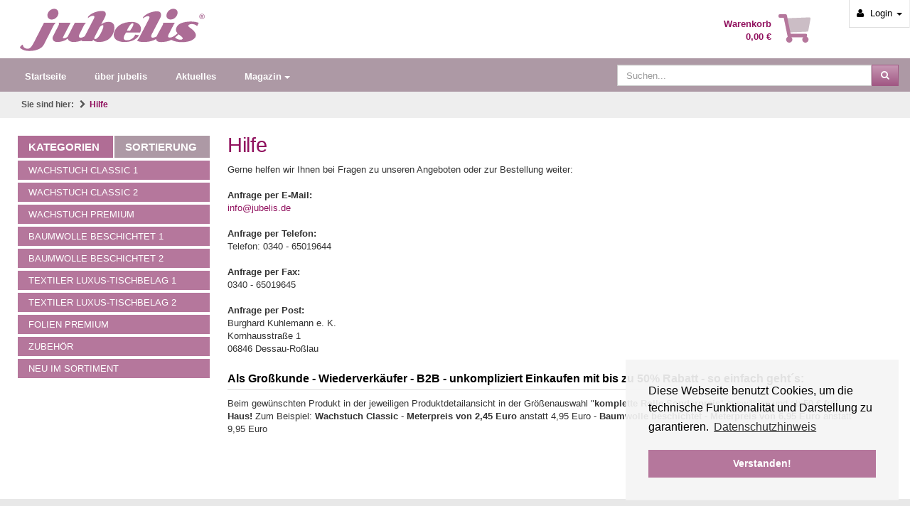

--- FILE ---
content_type: text/html; charset=ISO-8859-15
request_url: https://www.jubelis.de/hilfe-die-startseite/
body_size: 6764
content:
<!DOCTYPE HTML>
<html lang="de">
<head>
                                <meta http-equiv="X-UA-Compatible" content="IE=edge">
    <meta charset="ISO-8859-15">
    <meta name="viewport" content="width=device-width, initial-scale=1.0, user-scalable=no">
		
    					    <title>jubelis® | Hilfe</title>
            <meta name="description" content="Unser Sortiment im Überblick - besonders hochwertiger Wachstuchtischbelag mit einer Rückseite aus extra robustem Gewebe oder Folie finden Sie hier.">
            <meta name="keywords" content="Lackfolie, Tischbelag, Hilfe, Wachstuch, Material, Gewebe, Premium, Oberfläche">
            
    
  				
		
    

    
            


            
    
            <script type="text/javascript">(function(i,s,o,g,r,a,m){i['GoogleAnalyticsObject']=r;i[r]=i[r]||function(){(i[r].q=i[r].q||[]).push(arguments)},i[r].l=1*new Date();a=s.createElement(o),m=s.getElementsByTagName(o)[0];a.async=1;a.src=g;m.parentNode.insertBefore(a,m)})(window,document,'script','//www.google-analytics.com/analytics.js','ga');ga('create', 'UA-1287995-61', 'www.jubelis.de' , {'siteSpeedSampleRate': 1,'sampleRate': 100});ga('set', 'anonymizeIp', true);ga('send', 'pageview' );</script>
    
    
    
        

        <link rel="stylesheet" type="text/css" href="https://www.jubelis.de/out/jubelis/src/jubelis.min.css?1627620446" />
<link rel="stylesheet" type="text/css" href="https://www.jubelis.de/modules/d3/d3_googleanalytics/out/src/d3_googleanalytics.css" />
<!--[if IE 8]><link rel="stylesheet" type="text/css" href="https://www.jubelis.de/out/jubelis/src/ie8.css?1423121220"><![endif]-->


    <!--[if gte IE 9]><!-->
        <script src="https://www.jubelis.de/out/jubelis/src/js/jquery-2.2.4.min.js"></script>
        <script>var IE8=false;</script>
    <!--<![endif]-->
    <!--[if lt IE 9]>
        <script src="https://www.jubelis.de/out/jubelis/src/js/jquery-1.12.4.min.js"></script>
        <script src="https://www.jubelis.de/out/jubelis/src/vendor/html5shiv/html5shiv.min.js"></script>
        <script src="https://www.jubelis.de/out/jubelis/src/vendor/respond/respond.min.js"></script>
        <script>var IE8=true;</script>
    <![endif]-->

            <meta property="og:site_name" content="https://www.jubelis.de/">
                <meta property="og:title" content="jubelis® | Hilfe">
                <meta property="og:type" content="website">
                	<meta property="og:image" content="https://www.jubelis.de/out/jubelis/img/jubelis-og-image-white.png">
                <meta property="og:url" content="">
                    
        <meta name="p:domain_verify" content="7725502dfe18517161fc10577b774409">

    <link rel="shortcut icon" href="https://www.jubelis.de/out/jubelis/img/favicon.ico">
    <link rel="apple-touch-icon" href="https://www.jubelis.de/out/jubelis/img/touch-icon-60x60.png">
	<link rel="apple-touch-icon" sizes="76x76" href="https://www.jubelis.de/out/jubelis/img/touch-icon-76x76.png">
	<link rel="apple-touch-icon" sizes="120x120" href="https://www.jubelis.de/out/jubelis/img/touch-icon-120x120.png">
	<link rel="apple-touch-icon" sizes="152x152" href="https://www.jubelis.de/out/jubelis/img/touch-icon-152x152.png">

	<link rel="stylesheet" href="https://cdnjs.cloudflare.com/ajax/libs/cookieconsent2/3.1.1/cookieconsent.min.css" />
	<script src="https://cdnjs.cloudflare.com/ajax/libs/cookieconsent2/3.1.1/cookieconsent.min.js"></script>
	<script>
        if(window.hasOwnProperty('cookieconsent')) {
          window.addEventListener("load", function(){
            window.cookieconsent.initialise({
              "palette": {
                "popup": {
                  "background": "rgba(245, 245, 245, 0.92)",
                  "text": "#000000"
                },
                "button": {
                  "background": "#b5779c",
                  "text": "#ffffff"
                }
              },
              "position": "bottom-right",
              "content": {
                "message": "Diese Webseite benutzt Cookies, um die technische Funktionalit&auml;t und Darstellung zu garantieren.",
                "dismiss": "Verstanden!",
                "link": "Datenschutzhinweis",
                "href": "https://www.jubelis.de/datenschutz/"
              }
            });
          });
        }
	</script><!-- "theme": "edgeless", -->

</head>
  <!-- OXID eShop Community Edition, Version 4, Shopping Cart System (c) OXID eSales AG 2003 - 2026 - http://www.oxid-esales.com -->
<body>
            
	
	<div class="zoxid-header">
    <div class="container">
        <div class="row zoxid-headermenu">
            <div class="dropdown zoxid-dropdown visible-xs">
	<a class="dropdown-toggle" data-toggle="dropdown" href="#" title="Suchen">
        	<i class="glyphicon glyphicon-search"></i>
		<span class="zoxid-text">Suchen</span>
		<span class="caret"></span>
	</a>
	<div class="dropdown-menu zoxid-searchbox">
		<form role="form" action="https://www.jubelis.de/index.php?force_sid=5aq5ekr56crbldilkts4ev4ne2&amp;" method="get" name="search">
			<input type="hidden" name="stoken" value="7C0D4453" /><input type="hidden" name="force_sid" value="5aq5ekr56crbldilkts4ev4ne2" />
<input type="hidden" name="lang" value="0" />
			<input type="hidden" name="cl" value="search">

			<div class="input-group">
				<input class="form-control" type="text" name="searchparam" value="">
                <div class="input-group-btn">
                    <button class="btn btn-info" type="button">Suchen</button>
                </div>
            </div>
		</form>
	</div>
</div>            <div class="dropdown zoxid-dropdown">
 	<a class="dropdown-toggle" data-toggle="dropdown" href="#" title="Anmelden">
		<span class="glyphicon glyphicon-user"></span>
		<span class="zoxid-text">Login</span>
		<span class="caret"></span>
	</a>

	<div class="dropdown-menu">
		<form name="login" action="https://www.jubelis.de/index.php?force_sid=5aq5ekr56crbldilkts4ev4ne2&amp;" method="post">
            <input type="hidden" name="stoken" value="7C0D4453" /><input type="hidden" name="force_sid" value="5aq5ekr56crbldilkts4ev4ne2" />
<input type="hidden" name="lang" value="0" />
            <input type="hidden" name="actcontrol" value="content" />

            <input type="hidden" name="fnc" value="login_noredirect">
            <input type="hidden" name="cl" value="content">
                            <input type="hidden" name="oxcid" value="c4241316b2e5c1966.96997013">
                        <input type="hidden" name="pgNr" value="0">
            <input type="hidden" name="CustomError" value="loginBoxErrors">
            
			<div class="form-group">
				<label for="loginEmail">E-Mail-Adresse</label>
				<input id="loginEmail" type="text" name="lgn_usr" value="" class="form-control">
			</div>
			<div class="form-group">
				<label for="loginPasword">Passwort</label>
				<input id="loginPasword" type="password" name="lgn_pwd" class="form-control" value="">
			</div>

			

							<div class="form-group">
					<div class="checkbox">
						<label>
							<input type="checkbox" value="1" name="lgn_cook" id="remember">
							Passwort merken
						</label>
					</div>
				</div>
			
			<button type="submit" class="btn btn-small btn-info">Anmelden</button>
			<a href="https://www.jubelis.de/passwort-vergessen/?force_sid=5aq5ekr56crbldilkts4ev4ne2" rel="nofollow">Passwort vergessen?</a>

            		</form>
	</div>
</div>
            
                                    <div class="dropdown zoxid-dropdown visible-xs">
                <a class="dropdown-toggle" href="https://www.jubelis.de/warenkorb/?force_sid=5aq5ekr56crbldilkts4ev4ne2">
                    <span class="glyphicon glyphicon-shopping-cart"></span>
                    <span class="zoxid-text">Warenkorb</span>
                </a>
            </div>
            <div class="jubelis-logo visible-xs">
                <a href="https://www.jubelis.de/index.php?force_sid=5aq5ekr56crbldilkts4ev4ne2&amp;">
                    <img src="https://www.jubelis.de/out/jubelis/img/jubelis-logo.png" srcset="https://www.jubelis.de/out/jubelis/img/jubelis-logo.svg" width="160" height="37" alt="Jubelis" />
                </a>
            </div>

            <button type="button" class="navbar-toggle collapsed" data-toggle="collapse" data-target="#main-nav">
                <span class="sr-only">MenÃŒ</span>
                <span class="icon-bar"></span>
                <span class="icon-bar"></span>
                <span class="icon-bar"></span>
            </button>

        </div>
        <div class="row hidden-xs header-wide">
            <div class="col-sm-4">
                <div class="jubelis-logo">
                    <a href="https://www.jubelis.de/index.php?force_sid=5aq5ekr56crbldilkts4ev4ne2&amp;"><img src="https://www.jubelis.de/out/jubelis/img/jubelis-logo.png" srcset="https://www.jubelis.de/out/jubelis/img/jubelis-logo.svg" width="260" height="60" alt="Jubelis" /></a>
                </div>
            </div>
                        <div class="col-sm-4 zoxid-headerwarenkorb">
                <div class="pull-right">
			
				<a href="https://www.jubelis.de/warenkorb/?force_sid=5aq5ekr56crbldilkts4ev4ne2"><img
    		src="https://www.jubelis.de/out/jubelis/img/shopping-cart.png"
    		srcset="https://www.jubelis.de/out/jubelis/img/shopping-cart.svg"
    		id="minibasketIcon"
    		height="40"
    		alt="Basket"
    		class="basket"
    	/></a>
	</div>

<a href="https://www.jubelis.de/warenkorb/?force_sid=5aq5ekr56crbldilkts4ev4ne2">
	<div class="zoxid-text pull-right">
		<strong>
			Warenkorb<br />
			0,00 &euro;		</strong>
	</div>
</a>
            </div>
        </div>
    </div>
</div>
	<div class="zoxid-wrapper container">
		
<div class="navbar jubelis-navbar collapse navbar-collapse" role="navigation" id="main-nav">
	<div class="container">
		<ul class="nav navbar-nav">

			<li>
				<a href="https://www.jubelis.de/index.php?force_sid=5aq5ekr56crbldilkts4ev4ne2&amp;">
					Startseite
				</a>
			</li>


																																				
						<li class="dropdown visible-xs active">
				<a href="#" class="dropdown-toggle" data-toggle="dropdown">
					<span class="sr-only">Jubelis<sup>&reg;</sup> </span>Produkte nach Kategorien
					<span class="caret"></span>
				</a>
				<ul class="dropdown-menu">
																																																					<li class="end">
								<a href="https://www.jubelis.de/wachstuecher-meterware/?force_sid=5aq5ekr56crbldilkts4ev4ne2">
									WACHSTUCH CLASSIC 1								</a>
															</li>
																																													<li class="end">
								<a href="https://www.jubelis.de/tischdeckenrollen-wachstuch/?force_sid=5aq5ekr56crbldilkts4ev4ne2">
									WACHSTUCH CLASSIC 2								</a>
															</li>
																																													<li class="end">
								<a href="https://www.jubelis.de/premium-tischdecken-wachstuch/?force_sid=5aq5ekr56crbldilkts4ev4ne2">
									WACHSTUCH PREMIUM								</a>
															</li>
																																													<li class="end">
								<a href="https://www.jubelis.de/tischdecken-baumwolle-beschichtet/?force_sid=5aq5ekr56crbldilkts4ev4ne2">
									BAUMWOLLE BESCHICHTET 1								</a>
															</li>
																																													<li class="end">
								<a href="https://www.jubelis.de/beschichtete-baumwolle/?force_sid=5aq5ekr56crbldilkts4ev4ne2">
									BAUMWOLLE BESCHICHTET 2								</a>
															</li>
																																													<li class="end">
								<a href="https://www.jubelis.de/textiler-luxus-tischbelag-mit-beschichtung/?force_sid=5aq5ekr56crbldilkts4ev4ne2">
									TEXTILER LUXUS-TISCHBELAG 1								</a>
															</li>
																																													<li class="end">
								<a href="https://www.jubelis.de/textile-luxus-tischdecken-mit-oberflaechenbeschichtung/?force_sid=5aq5ekr56crbldilkts4ev4ne2">
									TEXTILER LUXUS-TISCHBELAG 2								</a>
															</li>
																																													<li class="end">
								<a href="https://www.jubelis.de/tischfolien-rollen/?force_sid=5aq5ekr56crbldilkts4ev4ne2">
									FOLIEN PREMIUM								</a>
															</li>
																																													<li class="end">
								<a href="https://www.jubelis.de/tischdecken-zubehoer/?force_sid=5aq5ekr56crbldilkts4ev4ne2">
									ZUBEHÖR								</a>
															</li>
																																													<li class="end">
								<a href="https://www.jubelis.de/abwaschbare-tischdecken-neuheiten/?force_sid=5aq5ekr56crbldilkts4ev4ne2">
									NEU IM SORTIMENT								</a>
															</li>
																																																																																																																																																																																																																																															</ul>
			</li>

						<li class="dropdown visible-xs">
				<a href="#" class="dropdown-toggle" data-toggle="dropdown">
					<span class="sr-only">Jubelis<sup>&reg;</sup> </span>Produkte nach Sortierung
					<span class="caret"></span>
				</a>
				<ul class="dropdown-menu">
																																																																																																																															<li class="end">
							<a href="https://www.jubelis.de/tischdecken-einfarbig/?force_sid=5aq5ekr56crbldilkts4ev4ne2">
								EINFARBIG 
							</a>
						</li>
																							<li class="end">
							<a href="https://www.jubelis.de/tischdecken-kariert/?force_sid=5aq5ekr56crbldilkts4ev4ne2">
								KARIERT
							</a>
						</li>
																							<li class="end">
							<a href="https://www.jubelis.de/tischdecken-gestreift/?force_sid=5aq5ekr56crbldilkts4ev4ne2">
								GESTREIFT
							</a>
						</li>
																							<li class="end">
							<a href="https://www.jubelis.de/tischdecken-gepunktet/?force_sid=5aq5ekr56crbldilkts4ev4ne2">
								GEPUNKTET
							</a>
						</li>
																							<li class="end">
							<a href="https://www.jubelis.de/tischdecken-marmoriert/?force_sid=5aq5ekr56crbldilkts4ev4ne2">
								MARMORIERT
							</a>
						</li>
																							<li class="end">
							<a href="https://www.jubelis.de/buegelfreie-tischdecken-ornamente/?force_sid=5aq5ekr56crbldilkts4ev4ne2">
								ORNAMENTE
							</a>
						</li>
																							<li class="end">
							<a href="https://www.jubelis.de/blumenmuster-tischdecken/?force_sid=5aq5ekr56crbldilkts4ev4ne2">
								BLUMENMUSTER
							</a>
						</li>
																							<li class="end">
							<a href="https://www.jubelis.de/tischdecken-kinder/?force_sid=5aq5ekr56crbldilkts4ev4ne2">
								KINDERMUSTER
							</a>
						</li>
																							<li class="end">
							<a href="https://www.jubelis.de/tischdecken-tiermotive/?force_sid=5aq5ekr56crbldilkts4ev4ne2">
								TIERMOTIVE
							</a>
						</li>
																							<li class="end">
							<a href="https://www.jubelis.de/tischdecken-fruechte-gemuese/?force_sid=5aq5ekr56crbldilkts4ev4ne2">
								FRÜCHTE UND GEMÜSE
							</a>
						</li>
																							<li class="end">
							<a href="https://www.jubelis.de/tischdecken-mit-fotodruck/?force_sid=5aq5ekr56crbldilkts4ev4ne2">
								FOTOPRINT
							</a>
						</li>
																							<li class="end">
							<a href="https://www.jubelis.de/mediterrane-tischdecken/?force_sid=5aq5ekr56crbldilkts4ev4ne2">
								MEDITERRAN
							</a>
						</li>
																							<li class="end">
							<a href="https://www.jubelis.de/tischdecken-maritimes-design/?force_sid=5aq5ekr56crbldilkts4ev4ne2">
								MARITIM
							</a>
						</li>
																							<li class="end">
							<a href="https://www.jubelis.de/moderne-tischdecken/?force_sid=5aq5ekr56crbldilkts4ev4ne2">
								MODERN
							</a>
						</li>
																							<li class="end">
							<a href="https://www.jubelis.de/klassische-tischdecken/?force_sid=5aq5ekr56crbldilkts4ev4ne2">
								KLASSISCH
							</a>
						</li>
																							<li class="end">
							<a href="https://www.jubelis.de/retro-tischdecken/?force_sid=5aq5ekr56crbldilkts4ev4ne2">
								RETRO
							</a>
						</li>
																							<li class="end">
							<a href="https://www.jubelis.de/abwaschbare-tischdecken-mit-kuechenmotiven/?force_sid=5aq5ekr56crbldilkts4ev4ne2">
								KÜCHE
							</a>
						</li>
																							<li class="end">
							<a href="https://www.jubelis.de/tischdecken-weihnachten/?force_sid=5aq5ekr56crbldilkts4ev4ne2">
								WEIHNACHTSMUSTER
							</a>
						</li>
																							<li class="end">
							<a href="https://www.jubelis.de/tischdecken-ostern/?force_sid=5aq5ekr56crbldilkts4ev4ne2">
								OSTERN
							</a>
						</li>
																							<li class="end">
							<a href="https://www.jubelis.de/produkt-archiv/?force_sid=5aq5ekr56crbldilkts4ev4ne2">
								PRODUKT-ARCHIV
							</a>
						</li>
															</ul>
			</li>




	<li><a href="https://www.jubelis.de/cms/informationen-zur-firma.html" title="Jubelis ist ein mittelständisches Unternehmen mit Firmensitz in der Bauhausstadt Dessau - Wachstücher und Folien in Premium-Qualität als Rolle oder Decke.">über jubelis</a></li><li class="no-submenu"><a href="https://www.jubelis.de/cms/aktuelles.html">Aktuelles</a><!-- replaced --></li><li class="dropdown"><a href="#" class="dropdown-toggle" data-toggle="dropdown">Magazin<b class="caret"></b></a><ul class="dropdown-menu"><li><a href="https://www.jubelis.de/cms/magazin/gastro.html" title="jubelis® Magazin - Gastro - Gesamtübersicht zum Thema Gastronomie, hilfreiche Beiträge und Hinweise - hier finden Sie alle Beiträge übersichlich aufgelistet. ">Gastro</a></li><li><a href="https://www.jubelis.de/cms/magazin/wohnen.html" title="jubelis® Magazin - Wohnen - Gesamtübersicht zum Thema schöner Wohnen, einrichten und Dekorieren - hier finden Sie alle Beiträge übersichlich aufgelistet. ">Wohnen</a></li><li><a href="https://www.jubelis.de/cms/magazin/trends.html" title=" jubelis® Magazin - Bereich Trends - Gesamtübersicht zum Thema Trends - hier finden Sie alle Beiträge übersichlich aufgelistet.">Trend</a></li><li><a href="https://www.jubelis.de/cms/magazin/wachstuch-on-tour.html" title="jubelis® Wachstuch geht um die Welt - hier sehen Sie schöne Tischdecken Beispielbilder unserer Kunden weltweit - jubelis® Wachstücher sind überall beliebt.">Wachstuch on Tour</a></li><li><a href="https://www.jubelis.de/cms/magazin/diy.html" title="Eine Übersicht aller Bastelanleitungen und Ideen des jubelis®-Magazins - Wachtücher - beschichtete Baumwolle und Folien hier erhältlich.">Do it yourself</a></li></ul></li>

		</ul>
		<div class="row hidden-xs">
			<div style="float:right;margin-top:4px;" class="col-sm-4 zoxid-search">
				<form role="form" class="zoxid-search" action="https://www.jubelis.de/index.php?force_sid=5aq5ekr56crbldilkts4ev4ne2&amp;" method="get" name="search">
					<input type="hidden" value="DBB0F637" name="stoken">
					<input type="hidden" value="0" name="lang">
					<input type="hidden" value="search" name="cl">
					<div class="input-group">
						<input type="text" value="" name="searchparam" placeholder="Suchen..." class="form-control">
						<span class="input-group-btn">
							<button type="submit" class="btn btn-info">
								<span class="glyphicon glyphicon-search"></span>
							</button>
						</span>
					</div>
				</form>
			</div>
		</div>
	</div>
</div>		<div class="zoxid-breadcrumbs">
	<span>Sie sind hier:</span>	<span class="glyphicon glyphicon-chevron-right"></span><a href="https://www.jubelis.de/hilfe-die-startseite/?force_sid=5aq5ekr56crbldilkts4ev4ne2" title="Hilfe">Hilfe</a></div>		

						<div class="row">
 			<div class="col-sm-4 col-md-3 zoxid-sidebar hidden-xs">
																				<div class="catselect clearfix">
		<a id="cat_1" href="#" class="active">Kategorien</a>
		<a id="cat_2" href="#">Sortierung</a>
	</div>
	<div class="cat_1_content active">
		<ul class="zoxid-sidebarblock zoxid-tree">
																																																			<li class="end">
								<a href="https://www.jubelis.de/wachstuecher-meterware/?force_sid=5aq5ekr56crbldilkts4ev4ne2">
									WACHSTUCH CLASSIC 1								</a>
															</li>
																																													<li class="end">
								<a href="https://www.jubelis.de/tischdeckenrollen-wachstuch/?force_sid=5aq5ekr56crbldilkts4ev4ne2">
									WACHSTUCH CLASSIC 2								</a>
															</li>
																																													<li class="end">
								<a href="https://www.jubelis.de/premium-tischdecken-wachstuch/?force_sid=5aq5ekr56crbldilkts4ev4ne2">
									WACHSTUCH PREMIUM								</a>
															</li>
																																													<li class="end">
								<a href="https://www.jubelis.de/tischdecken-baumwolle-beschichtet/?force_sid=5aq5ekr56crbldilkts4ev4ne2">
									BAUMWOLLE BESCHICHTET 1								</a>
															</li>
																																													<li class="end">
								<a href="https://www.jubelis.de/beschichtete-baumwolle/?force_sid=5aq5ekr56crbldilkts4ev4ne2">
									BAUMWOLLE BESCHICHTET 2								</a>
															</li>
																																													<li class="end">
								<a href="https://www.jubelis.de/textiler-luxus-tischbelag-mit-beschichtung/?force_sid=5aq5ekr56crbldilkts4ev4ne2">
									TEXTILER LUXUS-TISCHBELAG 1								</a>
															</li>
																																													<li class="end">
								<a href="https://www.jubelis.de/textile-luxus-tischdecken-mit-oberflaechenbeschichtung/?force_sid=5aq5ekr56crbldilkts4ev4ne2">
									TEXTILER LUXUS-TISCHBELAG 2								</a>
															</li>
																																													<li class="end">
								<a href="https://www.jubelis.de/tischfolien-rollen/?force_sid=5aq5ekr56crbldilkts4ev4ne2">
									FOLIEN PREMIUM								</a>
															</li>
																																													<li class="end">
								<a href="https://www.jubelis.de/tischdecken-zubehoer/?force_sid=5aq5ekr56crbldilkts4ev4ne2">
									ZUBEHÖR								</a>
															</li>
																																													<li class="end">
								<a href="https://www.jubelis.de/abwaschbare-tischdecken-neuheiten/?force_sid=5aq5ekr56crbldilkts4ev4ne2">
									NEU IM SORTIMENT								</a>
															</li>
																																																																																																																																																																																																																																													</ul>
	</div>
	<div class="cat_2_content">
		<ul class="zoxid-sidebarblock zoxid-tree">
																																																																																	<li class="end">
					<a href="https://www.jubelis.de/tischdecken-einfarbig/?force_sid=5aq5ekr56crbldilkts4ev4ne2">
						<span class="glyphicon glyphicon-chevron-right"></span>
						EINFARBIG 
					</a>
				</li>
															<li class="end">
					<a href="https://www.jubelis.de/tischdecken-kariert/?force_sid=5aq5ekr56crbldilkts4ev4ne2">
						<span class="glyphicon glyphicon-chevron-right"></span>
						KARIERT
					</a>
				</li>
															<li class="end">
					<a href="https://www.jubelis.de/tischdecken-gestreift/?force_sid=5aq5ekr56crbldilkts4ev4ne2">
						<span class="glyphicon glyphicon-chevron-right"></span>
						GESTREIFT
					</a>
				</li>
															<li class="end">
					<a href="https://www.jubelis.de/tischdecken-gepunktet/?force_sid=5aq5ekr56crbldilkts4ev4ne2">
						<span class="glyphicon glyphicon-chevron-right"></span>
						GEPUNKTET
					</a>
				</li>
															<li class="end">
					<a href="https://www.jubelis.de/tischdecken-marmoriert/?force_sid=5aq5ekr56crbldilkts4ev4ne2">
						<span class="glyphicon glyphicon-chevron-right"></span>
						MARMORIERT
					</a>
				</li>
															<li class="end">
					<a href="https://www.jubelis.de/buegelfreie-tischdecken-ornamente/?force_sid=5aq5ekr56crbldilkts4ev4ne2">
						<span class="glyphicon glyphicon-chevron-right"></span>
						ORNAMENTE
					</a>
				</li>
															<li class="end">
					<a href="https://www.jubelis.de/blumenmuster-tischdecken/?force_sid=5aq5ekr56crbldilkts4ev4ne2">
						<span class="glyphicon glyphicon-chevron-right"></span>
						BLUMENMUSTER
					</a>
				</li>
															<li class="end">
					<a href="https://www.jubelis.de/tischdecken-kinder/?force_sid=5aq5ekr56crbldilkts4ev4ne2">
						<span class="glyphicon glyphicon-chevron-right"></span>
						KINDERMUSTER
					</a>
				</li>
															<li class="end">
					<a href="https://www.jubelis.de/tischdecken-tiermotive/?force_sid=5aq5ekr56crbldilkts4ev4ne2">
						<span class="glyphicon glyphicon-chevron-right"></span>
						TIERMOTIVE
					</a>
				</li>
															<li class="end">
					<a href="https://www.jubelis.de/tischdecken-fruechte-gemuese/?force_sid=5aq5ekr56crbldilkts4ev4ne2">
						<span class="glyphicon glyphicon-chevron-right"></span>
						FRÜCHTE UND GEMÜSE
					</a>
				</li>
															<li class="end">
					<a href="https://www.jubelis.de/tischdecken-mit-fotodruck/?force_sid=5aq5ekr56crbldilkts4ev4ne2">
						<span class="glyphicon glyphicon-chevron-right"></span>
						FOTOPRINT
					</a>
				</li>
															<li class="end">
					<a href="https://www.jubelis.de/mediterrane-tischdecken/?force_sid=5aq5ekr56crbldilkts4ev4ne2">
						<span class="glyphicon glyphicon-chevron-right"></span>
						MEDITERRAN
					</a>
				</li>
															<li class="end">
					<a href="https://www.jubelis.de/tischdecken-maritimes-design/?force_sid=5aq5ekr56crbldilkts4ev4ne2">
						<span class="glyphicon glyphicon-chevron-right"></span>
						MARITIM
					</a>
				</li>
															<li class="end">
					<a href="https://www.jubelis.de/moderne-tischdecken/?force_sid=5aq5ekr56crbldilkts4ev4ne2">
						<span class="glyphicon glyphicon-chevron-right"></span>
						MODERN
					</a>
				</li>
															<li class="end">
					<a href="https://www.jubelis.de/klassische-tischdecken/?force_sid=5aq5ekr56crbldilkts4ev4ne2">
						<span class="glyphicon glyphicon-chevron-right"></span>
						KLASSISCH
					</a>
				</li>
															<li class="end">
					<a href="https://www.jubelis.de/retro-tischdecken/?force_sid=5aq5ekr56crbldilkts4ev4ne2">
						<span class="glyphicon glyphicon-chevron-right"></span>
						RETRO
					</a>
				</li>
															<li class="end">
					<a href="https://www.jubelis.de/abwaschbare-tischdecken-mit-kuechenmotiven/?force_sid=5aq5ekr56crbldilkts4ev4ne2">
						<span class="glyphicon glyphicon-chevron-right"></span>
						KÜCHE
					</a>
				</li>
															<li class="end">
					<a href="https://www.jubelis.de/tischdecken-weihnachten/?force_sid=5aq5ekr56crbldilkts4ev4ne2">
						<span class="glyphicon glyphicon-chevron-right"></span>
						WEIHNACHTSMUSTER
					</a>
				</li>
															<li class="end">
					<a href="https://www.jubelis.de/tischdecken-ostern/?force_sid=5aq5ekr56crbldilkts4ev4ne2">
						<span class="glyphicon glyphicon-chevron-right"></span>
						OSTERN
					</a>
				</li>
															<li class="end">
					<a href="https://www.jubelis.de/produkt-archiv/?force_sid=5aq5ekr56crbldilkts4ev4ne2">
						<span class="glyphicon glyphicon-chevron-right"></span>
						PRODUKT-ARCHIV
					</a>
				</li>
									</ul>
	</div>








	


			</div>
			<div class="col-sm-8 col-md-9 content">
									                
	<div class="zoxid-cms">
		<h1>Hilfe</h1> 
		<div class="zoxid-cmscontent">
			<p>Gerne helfen wir Ihnen bei Fragen zu unseren Angeboten oder zur Bestellung weiter:<br />
<br /><strong>Anfrage per E-Mail:</strong><br />
<a title="" href="mailto:info@jubelis.de">info@jubelis.de</a><br />
<br /><strong>Anfrage per Telefon:</strong><br />
Telefon: 0340 - 65019644<br />
<br /><strong>Anfrage per Fax:</strong><br />
0340 - 65019645<br />
<br /><strong>Anfrage per Post:</strong><br />
Burghard Kuhlemann e. K.<br />
Kornhausstraße 1<br />
06846 Dessau-Roßlau</p>
<h3><strong>Als Großkunde - Wiederverkäufer - B2B - unkompliziert Einkaufen mit bis zu 50% Rabatt - so einfach geht&#180;s:</strong></h3>
<p>
Beim gewünschten Produkt in der jeweiligen Produktdetailansicht in der Größenauswahl &quot;<strong>komplette Rolle-Sonderpreis</strong>&quot; auswählen und ab <strong>50 &euro; </strong><strong>frei Haus!</strong> Zum Beispiel: <strong>Wachstuch Classic</strong> - <strong>Meterpreis von 2,45 Euro</strong> anstatt 4,95 Euro - <strong>Baumwolle beschichtet</strong> - <strong>Meterpreis von 6,95 Euro</strong> anstatt 9,95 Euro</p>
		</div>
	</div>
    

							</div>
		</div>
	</div>
		
    <div class="container">

        <div class="row advantages">
            <div class="col-xs-6 col-md-3">
                <p>
                    <span>Mitglied im H&auml;ndlerbund</span>
                    <span>ab 80 &euro; versandkostenfrei</span>
                </p>
            </div>
            <div class="col-xs-6 col-md-3">
                <p>
                    <span>&uuml;ber 25 Jahre Erfahrung</span>
                    <span>kostenlose Ma&szlig;anfertigung</span>
                </p>
            </div>
            <div class="col-xs-6 col-md-3">
                <p>
                    <span>&uuml;ber 1 Mio. zufriedene Kunden</span>
                    <span>aufgerollter Versand m&ouml;glich</span>
                </p>
            </div>
            <div class="col-xs-6 col-md-3">
                <p>
                    <span>sicherer Einkauf</span>
                    <span>schnelle Lieferung</span>
                </p>
            </div>
        </div>

    </div>

    <div class="zoxid-footer">
        <div class="container">
            <div class="row">
                <div class="col-md-6">
                    <div class="row">
                        <div class="col-xs-6">
                            <span class="h3">Beratung und Verkauf</span>
                            							<img src="https://www.jubelis.de/out/jubelis/img/support.jpg" alt="Jubelis&reg; Beratung und Verkauf">
							<p>
								Mo. bis Fr. von 9.00 bis 16.00 Uhr<br />
								Telefon: <a href="tel:+49-340-65019644" class="phone-link">0340/65019644</a><br />
								Telefax: <a href="fax:+49-340-65019645" class="phone-link">0340/65019645</a>
							</p>

                        </div>
                        <div class="col-xs-6">
                            <span class="h3">Service</span>
                            <ul>
    <li><a href="https://www.jubelis.de/kontakt/?force_sid=5aq5ekr56crbldilkts4ev4ne2">Kontakt</a></li>
    <li><a href="https://www.jubelis.de/hilfe/?force_sid=5aq5ekr56crbldilkts4ev4ne2">Hilfe</a></li>
    <li><a href="https://www.jubelis.de/links/?force_sid=5aq5ekr56crbldilkts4ev4ne2">Links</a></li>
    <li><a href="https://www.jubelis.de/gaestebuch/?force_sid=5aq5ekr56crbldilkts4ev4ne2">Gästebuch</a></li>
                <li><a href="https://www.jubelis.de/warenkorb/?force_sid=5aq5ekr56crbldilkts4ev4ne2" rel="nofollow">Warenkorb</a></li>
        <li><a href="https://www.jubelis.de/mein-konto/?force_sid=5aq5ekr56crbldilkts4ev4ne2" rel="nofollow">Konto</a></li>
    <li><a href="https://www.jubelis.de/mein-merkzettel/?force_sid=5aq5ekr56crbldilkts4ev4ne2" rel="nofollow">Merkzettel</a></li>
            <li><a href="https://www.jubelis.de/mein-wunschzettel/?force_sid=5aq5ekr56crbldilkts4ev4ne2" rel="nofollow">Mein Wunschzettel</a></li>
        <li><a href="https://www.jubelis.de/wunschzettel/?force_sid=5aq5ekr56crbldilkts4ev4ne2&amp;wishid=" rel="nofollow">Öffentlicher Wunschzettel</a></li>
                <li><a href="https://www.jubelis.de/index.php?force_sid=5aq5ekr56crbldilkts4ev4ne2&amp;cl=account_downloads" rel="nofollow">Meine Downloads</a></li>
    </ul>                        </div>
                    </div>
                </div>

                    
                    
                <div class="col-md-6">
                    <div class="row">
                        
                        <div class="col-xs-6">
                            <span class="h3">Informationen</span>
                            	<ul>
					<li><a href="https://www.jubelis.de/impressum/?force_sid=5aq5ekr56crbldilkts4ev4ne2">Impressum</a></li>
							<li><a href="https://www.jubelis.de/agb/?force_sid=5aq5ekr56crbldilkts4ev4ne2" rel="nofollow">AGB</a></li>
							<li><a href="https://www.jubelis.de/datenschutz/?force_sid=5aq5ekr56crbldilkts4ev4ne2" rel="nofollow">Datenschutz</a></li>
							<li><a href="https://www.jubelis.de/versand-und-kosten/?force_sid=5aq5ekr56crbldilkts4ev4ne2" rel="nofollow">Versand und Zahlarten</a></li>
							<li><a href="https://www.jubelis.de/widerrufsrecht/?force_sid=5aq5ekr56crbldilkts4ev4ne2" rel="nofollow">Widerrufsrecht</a></li>
									<li><a href="https://www.jubelis.de/newsletter/?force_sid=5aq5ekr56crbldilkts4ev4ne2" rel="nofollow">Newsletter</a></li>

											<li><a href="https://www.jubelis.de/cms/info/einsatzbereiche.html">Einsatzbereiche</a></li><li><a href="https://www.jubelis.de/cms/info/material.html">Material</a></li><li><a href="https://www.jubelis.de/cms/info/verwendung.html">Verwendung</a></li><li><a href="https://www.jubelis.de/cms/info/wachstuch-kaufen.html">Liefergebiete</a></li>
		
	</ul>                        </div>

                        <div class="col-xs-6">
                            
                            <span class="h3">Newsletter</span>
                            <p>Wenn Sie gerne unseren Newsletter erhalten möchten, geben Sie bitte hier Ihre E-Mail Adresse an. Sie können den Newsletter jederzeit wieder abbestellen.</p>
                            <form class="form-inline" action="https://www.jubelis.de/index.php?force_sid=5aq5ekr56crbldilkts4ev4ne2&amp;" method="post">
    <input type="hidden" name="stoken" value="7C0D4453" /><input type="hidden" name="force_sid" value="5aq5ekr56crbldilkts4ev4ne2" />
<input type="hidden" name="lang" value="0" />
    <input type="hidden" name="fnc" value="fill">
    <input type="hidden" name="cl" value="newsletter">
    		
	<div class="input-group">
		<input class="form-control" type="text" name="editval[oxuser__oxusername]" value="">
		<span class="input-group-btn">
			<button class="btn btn-info" type="submit"><span class="glyphicon glyphicon-envelope"></span></button>
		</span>
	</div>
</form>                        </div>
                    </div>
                </div>
            </div>
            <div class="zoxid-footertext">
                <div><strong>jubelis®



 Kollektion</strong> - <a title="" href="https://www.jubelis.de/cms/sitemap-unterseiten.html">hochwertige abwaschbare Tischbeläge als Rollenware oder Tischdecken in großer Auswahl</a></div>            </div>
        </div>
    </div>

    <span class="glyphicon glyphicon-chevron-circle-up goto-top" id="goto-top" title="Seitenanfang &raquo;"></span>




        <script type="text/javascript" src="https://www.jubelis.de/out/jubelis/src/js/jubelis.min.js?1587470926"></script>

</body>
</html>

--- FILE ---
content_type: text/css
request_url: https://www.jubelis.de/out/jubelis/src/jubelis.min.css?1627620446
body_size: 31306
content:
@import url(https://fonts.googleapis.com/css2?family=Merriweather:ital,wght@0,400;0,700;1,400;1,700&display=swap);@-webkit-keyframes progress-bar-stripes{0%{background-position:40px 0}to{background-position:0 0}}@keyframes progress-bar-stripes{0%{background-position:40px 0}to{background-position:0 0}}article,aside,details,figcaption,figure,footer,header,hgroup,main,nav,section,summary{display:block}audio,canvas,video{display:inline-block}audio:not([controls]){display:none;height:0}[hidden]{display:none}html{font-family:sans-serif;-webkit-text-size-adjust:100%;-ms-text-size-adjust:100%;font-size:62.5%;-webkit-tap-highlight-color:transparent;-webkit-font-smoothing:antialiased;-moz-osx-font-smoothing:grayscale;font-variant-ligatures:none}body,figure{margin:0}a:active,a:hover{outline:0}h1{margin:.67em 0}b,strong{font-weight:700}dfn{font-style:italic}hr,img{border:0}hr{box-sizing:content-box;height:0;margin-top:18px;margin-bottom:18px;border-top:1px solid #eee}mark{background:#ff0;color:#000}kbd,samp{font-family:monospace,serif;font-size:1em}pre{white-space:pre-wrap}q{quotes:"\201C" "\201D" "\2018" "\2019"}small{font-size:85%}sub,sup{font-size:75%;line-height:0;position:relative;vertical-align:baseline}sup{top:-.5em}sub{bottom:-.25em}img{vertical-align:middle}svg:not(:root){overflow:hidden}fieldset,legend{padding:0;border:0}fieldset{margin:0}legend{display:block;width:100%;margin-bottom:18px;font-size:19.5px;line-height:inherit;color:#333;border-bottom:1px solid #e5e5e5}button,input,select,textarea{margin:0}button,select{text-transform:none}button,html input[type=button],input[type=reset],input[type=submit]{-webkit-appearance:button;cursor:pointer}button[disabled],html input[disabled]{cursor:default}input[type=checkbox],input[type=radio]{box-sizing:border-box;padding:0}input[type=search]{-webkit-appearance:textfield}input[type=search]::-webkit-search-cancel-button,input[type=search]::-webkit-search-decoration{-webkit-appearance:none}button::-moz-focus-inner,input::-moz-focus-inner{border:0;padding:0}textarea{overflow:auto;vertical-align:top}table{border-collapse:collapse;border-spacing:0;max-width:100%;background-color:transparent}*,:after,:before,input[type=search]{box-sizing:border-box}body{font-size:13px;line-height:1.42857143;color:#333;background-color:#fff}button,input,select,textarea{font-family:inherit;font-size:inherit;line-height:inherit}button,input,select[multiple],textarea{background-image:none}a:hover{color:#2a6496;text-decoration:underline}a:focus,input[type=checkbox]:focus,input[type=file]:focus,input[type=radio]:focus{outline:thin dotted #333;outline:5px auto -webkit-focus-ring-color;outline-offset:-2px}.img-responsive,.thumbnail>img{display:block;max-width:100%;height:auto}.img-rounded{border-radius:6px}.img-thumbnail{padding:4px;line-height:1.42857143;background-color:#fff;border:1px solid #ddd;border-radius:4px;transition:all .2s ease-in-out;display:inline-block;max-width:100%;height:auto}.img-circle{border-radius:50%}@media print{*{text-shadow:none!important;color:#000!important;background:0 0!important;box-shadow:none!important}a,a:visited{text-decoration:underline}a[href]:after{content:" (" attr(href) ")"}abbr[title]:after{content:" (" attr(title) ")"}.ir a:after,a[href^="#"]:after,a[href^="javascript:"]:after{content:""}blockquote,pre{border:1px solid #999}thead{display:table-header-group}blockquote,img,pre,tr{page-break-inside:avoid}img{max-width:100%!important}@page{margin:2cm .5cm}h2,h3,p{orphans:3;widows:3}h2,h3{page-break-after:avoid}.navbar{display:none}.table td,.table th{background-color:#fff!important}.btn>.caret,.dropup>.btn>.caret{border-top-color:#000!important}.label{border:1px solid #000}.table{border-collapse:collapse!important}.table-bordered td,.table-bordered th{border:1px solid #ddd!important}}p{margin:0 0 9px}.lead{margin-bottom:18px;font-size:14.95px;font-weight:200;line-height:1.4}@media (min-width:768px){.lead{font-size:19.5px}}cite{font-style:normal}.text-muted{color:#999}.text-primary{color:#91125f}.text-warning{color:#c09853}.text-danger{color:#b94a48}.text-success{color:#468847}.text-info{color:#3a87ad}.text-left,th{text-align:left}.text-right{text-align:right}.text-center{text-align:center}.h1,.h2,.h3,.h4,.h5,.h6,h1,h2,h4,h5,h6{font-weight:500;line-height:1.1}h3{font-weight:500;margin-top:18px}.h1 small,.h2 small,.h3 small,.h4 small,.h5 small,.h6 small,h1 small,h2 small,h3 small,h4 small,h5 small,h6 small{font-weight:400;line-height:1;color:#999}h1,h2,h4,h5,h6,ol{margin-top:18px;margin-bottom:9px}h4,h5,h6,ol{margin-top:9px}.h1,h1{font-size:33px}.h2,h2{font-size:27px}.h1 small,.h3,h1 small{font-size:23px}.h2 small,.h4,h2 small,h4{font-size:17px}.h3 small,.h4 small,.h5,h3 small,h4 small,h5{font-size:13px}.h6,h6{font-size:12px}.page-header{padding-bottom:8px;margin:36px 0 18px;border-bottom:1px solid #eee}ol{margin-top:0}ol ol,ol ul,ul ol,ul ul{margin-bottom:0}.list-inline,.list-unstyled{padding-left:0;list-style:none}.list-inline>li{display:inline-block;padding-left:5px;padding-right:5px}dl,pre.prettyprint{margin-bottom:18px}dd,dt{line-height:1.42857143}dt{font-weight:700}dd{margin-left:0}@media (min-width:768px){.dl-horizontal dt{float:left;width:160px;clear:left;text-align:right;overflow:hidden;text-overflow:ellipsis;white-space:nowrap}.dl-horizontal dd{margin-left:180px}.dl-horizontal dd:after,.dl-horizontal dd:before{content:" ";display:table}.dl-horizontal dd:after{clear:both}}abbr[data-original-title],abbr[title]{cursor:help;border-bottom:1px dotted #999}abbr.initialism{font-size:90%;text-transform:uppercase}blockquote{padding:9px 18px;margin:0 0 18px;border-left:5px solid #eee}blockquote p{font-size:16.25px;font-weight:300;line-height:1.25}.section-note p:last-child,.toxid-container p:last-child,.zoxid-detailstabs .tab-pane table:last-child,blockquote p:last-child{margin-bottom:0}address,blockquote small{display:block;line-height:1.42857143}blockquote small{color:#999}blockquote small:before{content:'\2014 \00A0'}blockquote.pull-right{padding-right:15px;padding-left:0;border-right:5px solid #eee;border-left:0}blockquote.pull-right p,blockquote.pull-right small{text-align:right}blockquote.pull-right small:before{content:''}blockquote.pull-right small:after{content:'\00A0 \2014'}blockquote:after,blockquote:before,q:after,q:before{content:""}address{margin-bottom:18px;font-style:normal}code,pre{font-family:Monaco,Menlo,Consolas,"Courier New",monospace;border-radius:4px}code{padding:2px 4px;font-size:90%;color:#c7254e;background-color:#f9f2f4;white-space:nowrap}pre{display:block;padding:8.5px;margin:0 0 9px;font-size:12px;line-height:1.42857143;word-break:break-all;word-wrap:break-word;color:#333;background-color:#f5f5f5;border:1px solid #ccc}pre code{padding:0;font-size:inherit;color:inherit;white-space:pre-wrap;background-color:transparent;border:0}.pre-scrollable{max-height:340px;overflow-y:scroll}.container{margin-right:auto;margin-left:auto;padding-left:15px;padding-right:15px}.container:after,.container:before{content:" ";display:table}.container:after{clear:both}.row{margin-left:-15px;margin-right:-15px}.row:after,.row:before{content:" ";display:table}.row:after{clear:both}.col-lg-1,.col-lg-10,.col-lg-11,.col-lg-12,.col-lg-2,.col-lg-3,.col-lg-4,.col-lg-5,.col-lg-6,.col-lg-7,.col-lg-8,.col-lg-9,.col-md-1,.col-md-10,.col-md-11,.col-md-12,.col-md-2,.col-md-3,.col-md-4,.col-md-5,.col-md-6,.col-md-7,.col-md-8,.col-md-9,.col-sm-1,.col-sm-10,.col-sm-11,.col-sm-12,.col-sm-2,.col-sm-3,.col-sm-4,.col-sm-5,.col-sm-6,.col-sm-7,.col-sm-8,.col-sm-9,.col-xs-1,.col-xs-10,.col-xs-11,.col-xs-12,.col-xs-2,.col-xs-3,.col-xs-4,.col-xs-5,.col-xs-6,.col-xs-7,.col-xs-8,.col-xs-9{position:relative;min-height:1px;padding-left:15px;padding-right:15px}.col-xs-1,.col-xs-10,.col-xs-11,.col-xs-2,.col-xs-3,.col-xs-4,.col-xs-5,.col-xs-6,.col-xs-7,.col-xs-8,.col-xs-9{float:left}.col-xs-1{width:8.33333333%}.col-xs-2{width:16.66666667%}.col-xs-3{width:25%}.col-xs-4{width:33.33333333%}.col-xs-5{width:41.66666667%}.col-xs-6{width:50%}.col-xs-7{width:58.33333333%}.col-xs-8{width:66.66666667%}.col-xs-9{width:75%}.col-xs-10{width:83.33333333%}.col-xs-11{width:91.66666667%}.col-xs-12{width:100%}@media (min-width:768px){.container{max-width:750px}.col-sm-1,.col-sm-10,.col-sm-11,.col-sm-2,.col-sm-3,.col-sm-4,.col-sm-5,.col-sm-6,.col-sm-7,.col-sm-8,.col-sm-9{float:left}.col-sm-1{width:8.33333333%}.col-sm-2{width:16.66666667%}.col-sm-3{width:25%}.col-sm-4{width:33.33333333%}.col-sm-5{width:41.66666667%}.col-sm-6{width:50%}.col-sm-7{width:58.33333333%}.col-sm-8{width:66.66666667%}.col-sm-9{width:75%}.col-sm-10{width:83.33333333%}.col-sm-11{width:91.66666667%}.col-sm-12{width:100%}.col-sm-push-1{left:8.33333333%}.col-sm-push-2{left:16.66666667%}.col-sm-push-3{left:25%}.col-sm-push-4{left:33.33333333%}.col-sm-push-5{left:41.66666667%}.col-sm-push-6{left:50%}.col-sm-push-7{left:58.33333333%}.col-sm-push-8{left:66.66666667%}.col-sm-push-9{left:75%}.col-sm-push-10{left:83.33333333%}.col-sm-push-11{left:91.66666667%}.col-sm-pull-1{right:8.33333333%}.col-sm-pull-2{right:16.66666667%}.col-sm-pull-3{right:25%}.col-sm-pull-4{right:33.33333333%}.col-sm-pull-5{right:41.66666667%}.col-sm-pull-6{right:50%}.col-sm-pull-7{right:58.33333333%}.col-sm-pull-8{right:66.66666667%}.col-sm-pull-9{right:75%}.col-sm-pull-10{right:83.33333333%}.col-sm-pull-11{right:91.66666667%}.col-sm-offset-1{margin-left:8.33333333%}.col-sm-offset-2{margin-left:16.66666667%}.col-sm-offset-3{margin-left:25%}.col-sm-offset-4{margin-left:33.33333333%}.col-sm-offset-5{margin-left:41.66666667%}.col-sm-offset-6{margin-left:50%}.col-sm-offset-7{margin-left:58.33333333%}.col-sm-offset-8{margin-left:66.66666667%}.col-sm-offset-9{margin-left:75%}.col-sm-offset-10{margin-left:83.33333333%}.col-sm-offset-11{margin-left:91.66666667%}}@media (min-width:992px){.container{max-width:970px}.col-md-1,.col-md-10,.col-md-11,.col-md-2,.col-md-3,.col-md-4,.col-md-5,.col-md-6,.col-md-7,.col-md-8,.col-md-9{float:left}.col-md-1{width:8.33333333%}.col-md-2{width:16.66666667%}.col-md-3{width:25%}.col-md-4{width:33.33333333%}.col-md-5{width:41.66666667%}.col-md-6{width:50%}.col-md-7{width:58.33333333%}.col-md-8{width:66.66666667%}.col-md-9{width:75%}.col-md-10{width:83.33333333%}.col-md-11{width:91.66666667%}.col-md-12{width:100%}.col-md-push-0{left:auto}.col-md-push-1{left:8.33333333%}.col-md-push-2{left:16.66666667%}.col-md-push-3{left:25%}.col-md-push-4{left:33.33333333%}.col-md-push-5{left:41.66666667%}.col-md-push-6{left:50%}.col-md-push-7{left:58.33333333%}.col-md-push-8{left:66.66666667%}.col-md-push-9{left:75%}.col-md-push-10{left:83.33333333%}.col-md-push-11{left:91.66666667%}.col-md-pull-0{right:auto}.col-md-pull-1{right:8.33333333%}.col-md-pull-2{right:16.66666667%}.col-md-pull-3{right:25%}.col-md-pull-4{right:33.33333333%}.col-md-pull-5{right:41.66666667%}.col-md-pull-6{right:50%}.col-md-pull-7{right:58.33333333%}.col-md-pull-8{right:66.66666667%}.col-md-pull-9{right:75%}.col-md-pull-10{right:83.33333333%}.col-md-pull-11{right:91.66666667%}.col-md-offset-0{margin-left:0}.col-md-offset-1{margin-left:8.33333333%}.col-md-offset-2{margin-left:16.66666667%}.col-md-offset-3{margin-left:25%}.col-md-offset-4{margin-left:33.33333333%}.col-md-offset-5{margin-left:41.66666667%}.col-md-offset-6{margin-left:50%}.col-md-offset-7{margin-left:58.33333333%}.col-md-offset-8{margin-left:66.66666667%}.col-md-offset-9{margin-left:75%}.col-md-offset-10{margin-left:83.33333333%}.col-md-offset-11{margin-left:91.66666667%}}@media (min-width:1200px){.container{max-width:1170px}.col-lg-1,.col-lg-10,.col-lg-11,.col-lg-2,.col-lg-3,.col-lg-4,.col-lg-5,.col-lg-6,.col-lg-7,.col-lg-8,.col-lg-9{float:left}.col-lg-1{width:8.33333333%}.col-lg-2{width:16.66666667%}.col-lg-3{width:25%}.col-lg-4{width:33.33333333%}.col-lg-5{width:41.66666667%}.col-lg-6{width:50%}.col-lg-7{width:58.33333333%}.col-lg-8{width:66.66666667%}.col-lg-9{width:75%}.col-lg-10{width:83.33333333%}.col-lg-11{width:91.66666667%}.col-lg-12{width:100%}.col-lg-push-0{left:auto}.col-lg-push-1{left:8.33333333%}.col-lg-push-2{left:16.66666667%}.col-lg-push-3{left:25%}.col-lg-push-4{left:33.33333333%}.col-lg-push-5{left:41.66666667%}.col-lg-push-6{left:50%}.col-lg-push-7{left:58.33333333%}.col-lg-push-8{left:66.66666667%}.col-lg-push-9{left:75%}.col-lg-push-10{left:83.33333333%}.col-lg-push-11{left:91.66666667%}.col-lg-pull-0{right:auto}.col-lg-pull-1{right:8.33333333%}.col-lg-pull-2{right:16.66666667%}.col-lg-pull-3{right:25%}.col-lg-pull-4{right:33.33333333%}.col-lg-pull-5{right:41.66666667%}.col-lg-pull-6{right:50%}.col-lg-pull-7{right:58.33333333%}.col-lg-pull-8{right:66.66666667%}.col-lg-pull-9{right:75%}.col-lg-pull-10{right:83.33333333%}.col-lg-pull-11{right:91.66666667%}.col-lg-offset-0{margin-left:0}.col-lg-offset-1{margin-left:8.33333333%}.col-lg-offset-2{margin-left:16.66666667%}.col-lg-offset-3{margin-left:25%}.col-lg-offset-4{margin-left:33.33333333%}.col-lg-offset-5{margin-left:41.66666667%}.col-lg-offset-6{margin-left:50%}.col-lg-offset-7{margin-left:58.33333333%}.col-lg-offset-8{margin-left:66.66666667%}.col-lg-offset-9{margin-left:75%}.col-lg-offset-10{margin-left:83.33333333%}.col-lg-offset-11{margin-left:91.66666667%}}.table{width:100%;margin-bottom:18px}.table thead>tr>th{padding:8px;line-height:1.42857143;border-top:1px solid #ddd}.table tbody>tr>td,.table tbody>tr>th,.table tfoot>tr>td,.table tfoot>tr>th,.table thead>tr>td{padding:8px;line-height:1.42857143;vertical-align:top;border-top:1px solid #ddd}.table thead>tr>th{vertical-align:bottom;border-bottom:2px solid #ddd}.table caption+thead tr:first-child td,.table caption+thead tr:first-child th,.table colgroup+thead tr:first-child td,.table colgroup+thead tr:first-child th,.table thead:first-child tr:first-child td,.table thead:first-child tr:first-child th{border-top:0}.table tbody+tbody{border-top:2px solid #ddd}.table .table{background-color:#fff}.table-condensed tbody>tr>td,.table-condensed tbody>tr>th,.table-condensed tfoot>tr>td,.table-condensed tfoot>tr>th,.table-condensed thead>tr>td,.table-condensed thead>tr>th{padding:5px}.table-bordered,.table-bordered>tbody>tr>td,.table-bordered>tbody>tr>th,.table-bordered>tfoot>tr>td,.table-bordered>tfoot>tr>th,.table-bordered>thead>tr>td,.table-bordered>thead>tr>th{border:1px solid #ddd}.table-bordered>thead>tr>td,.table-bordered>thead>tr>th{border-bottom-width:2px}.table-striped>tbody>tr:nth-child(odd)>td,.table-striped>tbody>tr:nth-child(odd)>th{background-color:#f9f9f9}.table-hover>tbody>tr:hover>td,.table-hover>tbody>tr:hover>th,.table>tbody>tr.active>td,.table>tbody>tr.active>th,.table>tbody>tr>td.active,.table>tbody>tr>th.active,.table>tfoot>tr.active>td,.table>tfoot>tr.active>th,.table>tfoot>tr>td.active,.table>tfoot>tr>th.active,.table>thead>tr.active>td,.table>thead>tr.active>th,.table>thead>tr>td.active,.table>thead>tr>th.active{background-color:#f5f5f5}table col[class*=col-]{float:none;display:table-column}table td[class*=col-],table th[class*=col-]{float:none;display:table-cell}.table>tbody>tr.success>td,.table>tbody>tr.success>th,.table>tbody>tr>td.success,.table>tbody>tr>th.success,.table>tfoot>tr.success>td,.table>tfoot>tr.success>th,.table>tfoot>tr>td.success,.table>tfoot>tr>th.success,.table>thead>tr.success>td,.table>thead>tr.success>th,.table>thead>tr>td.success,.table>thead>tr>th.success{background-color:#dff0d8;border-color:#d6e9c6}.table-hover>tbody>tr.success:hover>td,.table-hover>tbody>tr>td.success:hover,.table-hover>tbody>tr>th.success:hover{background-color:#d0e9c6;border-color:#c9e2b3}.table>tbody>tr.danger>td,.table>tbody>tr.danger>th,.table>tbody>tr>td.danger,.table>tbody>tr>th.danger,.table>tfoot>tr.danger>td,.table>tfoot>tr.danger>th,.table>tfoot>tr>td.danger,.table>tfoot>tr>th.danger,.table>thead>tr.danger>td,.table>thead>tr.danger>th,.table>thead>tr>td.danger,.table>thead>tr>th.danger{background-color:#f2dede;border-color:#eed3d7}.table-hover>tbody>tr.danger:hover>td,.table-hover>tbody>tr>td.danger:hover,.table-hover>tbody>tr>th.danger:hover{background-color:#ebcccc;border-color:#e6c1c7}.table>tbody>tr.warning>td,.table>tbody>tr.warning>th,.table>tbody>tr>td.warning,.table>tbody>tr>th.warning,.table>tfoot>tr.warning>td,.table>tfoot>tr.warning>th,.table>tfoot>tr>td.warning,.table>tfoot>tr>th.warning,.table>thead>tr.warning>td,.table>thead>tr.warning>th,.table>thead>tr>td.warning,.table>thead>tr>th.warning{background-color:#fcf8e3;border-color:#fbeed5}.table-hover>tbody>tr.warning:hover>td,.table-hover>tbody>tr>td.warning:hover,.table-hover>tbody>tr>th.warning:hover{background-color:#faf2cc;border-color:#f8e5be}@media (max-width:768px){.table-responsive{width:100%;margin-bottom:15px;overflow-y:hidden;overflow-x:scroll;border:1px solid #ddd}.table-responsive>.table{margin-bottom:0;background-color:#fff}.table-responsive>.table>tbody>tr>td,.table-responsive>.table>tbody>tr>th,.table-responsive>.table>tfoot>tr>td,.table-responsive>.table>tfoot>tr>th,.table-responsive>.table>thead>tr>td,.table-responsive>.table>thead>tr>th{white-space:nowrap}.table-responsive>.table-bordered{border:0}.table-responsive>.table-bordered>tbody>tr>td:first-child,.table-responsive>.table-bordered>tbody>tr>th:first-child,.table-responsive>.table-bordered>tfoot>tr>td:first-child,.table-responsive>.table-bordered>tfoot>tr>th:first-child,.table-responsive>.table-bordered>thead>tr>td:first-child,.table-responsive>.table-bordered>thead>tr>th:first-child{border-left:0}.table-responsive>.table-bordered>tbody>tr>td:last-child,.table-responsive>.table-bordered>tbody>tr>th:last-child,.table-responsive>.table-bordered>tfoot>tr>td:last-child,.table-responsive>.table-bordered>tfoot>tr>th:last-child,.table-responsive>.table-bordered>thead>tr>td:last-child,.table-responsive>.table-bordered>thead>tr>th:last-child{border-right:0}.table-responsive>.table-bordered>tbody>tr:last-child>td,.table-responsive>.table-bordered>tbody>tr:last-child>th,.table-responsive>.table-bordered>tfoot>tr:last-child>td,.table-responsive>.table-bordered>tfoot>tr:last-child>th,.table-responsive>.table-bordered>thead>tr:last-child>td,.table-responsive>.table-bordered>thead>tr:last-child>th{border-bottom:0}}label{display:inline-block;margin-bottom:5px;font-weight:700}input[type=checkbox],input[type=radio]{margin:4px 0 0;margin-top:1px \9;line-height:normal}input[type=file]{display:block}select[multiple],select[size],textarea.form-control,textarea.input-lg,textarea.input-sm{height:auto}select optgroup{font-size:inherit;font-style:inherit;font-family:inherit}input[type=number]::-webkit-inner-spin-button,input[type=number]::-webkit-outer-spin-button{height:auto}.form-control:-moz-placeholder{color:#999}.form-control::-moz-placeholder{color:#999}.form-control:-ms-input-placeholder{color:#999}.form-control::-webkit-input-placeholder{color:#999}.form-control{display:block;width:100%;padding:6px 12px;font-size:13px;line-height:1.42857143;color:#555;vertical-align:middle;background-color:#fff;border:1px solid #ccc;box-shadow:inset 0 1px 1px rgba(0,0,0,.075);transition:border-color ease-in-out .15s,box-shadow ease-in-out .15s}.form-control:focus{border-color:#66afe9;outline:0;box-shadow:inset 0 1px 1px rgba(0,0,0,.075),0 0 8px rgba(102,175,233,.6)}.form-control[disabled],.form-control[readonly],fieldset[disabled] .form-control{cursor:not-allowed;background-color:#eee}.checkbox,.radio{display:block;min-height:18px;margin-top:10px;margin-bottom:10px;padding-left:20px;vertical-align:middle}.checkbox label,.checkbox-inline,.radio label,.radio-inline{display:inline;margin-bottom:0;font-weight:400;cursor:pointer}.checkbox input[type=checkbox],.checkbox-inline input[type=checkbox],.radio input[type=radio],.radio-inline input[type=radio]{float:left;margin-left:-20px}.checkbox+.checkbox,.radio+.radio{margin-top:-5px}.checkbox-inline,.radio-inline{display:inline-block;padding-left:20px;vertical-align:middle}.checkbox-inline+.checkbox-inline,.radio-inline+.radio-inline{margin-top:0;margin-left:10px}.checkbox-inline[disabled],.checkbox[disabled],.radio-inline[disabled],.radio[disabled],fieldset[disabled] .checkbox,fieldset[disabled] .checkbox-inline,fieldset[disabled] .radio,fieldset[disabled] .radio-inline,fieldset[disabled] input[type=checkbox],fieldset[disabled] input[type=radio],input[type=checkbox][disabled],input[type=radio][disabled]{cursor:not-allowed}.input-sm{height:30px;padding:5px 10px;font-size:12px;line-height:1.5;border-radius:3px}select.input-sm{height:30px;line-height:30px}.input-lg{height:44px;padding:10px 16px;font-size:17px;line-height:1.33;border-radius:6px}select.input-lg{height:44px;line-height:44px}.has-warning .control-label,.has-warning .help-block{color:#c09853}.has-warning .form-control{border-color:#c09853;box-shadow:inset 0 1px 1px rgba(0,0,0,.075)}.has-warning .form-control:focus{border-color:#a47e3c;box-shadow:inset 0 1px 1px rgba(0,0,0,.075),0 0 6px #dbc59e}.has-warning .input-group-addon{color:#c09853;border-color:#c09853;background-color:#fcf8e3}.has-error .control-label,.has-error .help-block{color:#b94a48}.has-error .form-control{border-color:#b94a48;box-shadow:inset 0 1px 1px rgba(0,0,0,.075)}.has-error .form-control:focus{border-color:#953b39;box-shadow:inset 0 1px 1px rgba(0,0,0,.075),0 0 6px #d59392}.has-error .input-group-addon{color:#b94a48;border-color:#b94a48;background-color:#f2dede}.has-success .control-label,.has-success .help-block{color:#468847}.has-success .form-control{border-color:#468847;box-shadow:inset 0 1px 1px rgba(0,0,0,.075)}.has-success .form-control:focus{border-color:#356635;box-shadow:inset 0 1px 1px rgba(0,0,0,.075),0 0 6px #7aba7b}.has-success .input-group-addon{color:#468847;border-color:#468847;background-color:#dff0d8}.form-control-static{margin-bottom:0;padding-top:7px}.help-block{display:block;margin-top:5px;margin-bottom:10px;color:#737373}@media (min-width:768px){.form-inline .form-group{display:inline-block;margin-bottom:0;vertical-align:middle}.form-inline .form-control{display:inline-block}.form-inline .checkbox,.form-inline .radio{display:inline-block;margin-top:0;margin-bottom:0;padding-left:0}.form-inline .checkbox input[type=checkbox],.form-inline .radio input[type=radio]{float:none;margin-left:0}}.form-horizontal .checkbox,.form-horizontal .checkbox-inline,.form-horizontal .control-label,.form-horizontal .radio,.form-horizontal .radio-inline{margin-top:0;margin-bottom:0;padding-top:7px}.form-horizontal .form-group{margin-left:-15px;margin-right:-15px}.form-horizontal .form-group:after,.form-horizontal .form-group:before{content:" ";display:table}.form-horizontal .form-group:after{clear:both}@media (min-width:768px){.form-horizontal .control-label{text-align:right}}.btn{display:inline-block;font-size:13px;font-weight:400;line-height:1.42857143;text-align:center;vertical-align:middle;cursor:pointer;border:1px solid transparent;white-space:nowrap;-webkit-user-select:none;-moz-user-select:none;-ms-user-select:none;-o-user-select:none;user-select:none}.btn:focus{outline:thin dotted #333;outline:5px auto -webkit-focus-ring-color;outline-offset:-2px}.btn:focus,.btn:hover{color:#333;text-decoration:none}.btn.active,.btn:active{outline:0;background-image:none;box-shadow:inset 0 3px 5px rgba(0,0,0,.125)}.btn.disabled,.btn[disabled],fieldset[disabled] .btn{cursor:not-allowed;pointer-events:none;opacity:.65;filter:alpha(opacity=65);box-shadow:none}.btn-default{color:#333;background-color:#fff}.btn-default.active,.btn-default:active,.btn-default:focus,.btn-default:hover,.open .dropdown-toggle.btn-default{color:#333;background-color:#ebebeb;border-color:#adadad}.btn-default.active,.btn-default:active,.open .dropdown-toggle.btn-default{background-image:none}.btn-default.disabled,.btn-default.disabled.active,.btn-default.disabled:active,.btn-default.disabled:focus,.btn-default.disabled:hover,.btn-default[disabled],.btn-default[disabled].active,.btn-default[disabled]:active,.btn-default[disabled]:focus,.btn-default[disabled]:hover,fieldset[disabled] .btn-default,fieldset[disabled] .btn-default.active,fieldset[disabled] .btn-default:active,fieldset[disabled] .btn-default:focus,fieldset[disabled] .btn-default:hover{background-color:#fff;border-color:#ccc}.btn-primary{color:#fff;background-color:#91125f;border-color:#357ebd}.btn-primary.active,.btn-primary:active,.btn-primary:focus,.btn-primary:hover,.open .dropdown-toggle.btn-primary{color:#fff;background-color:#3276b1;border-color:#285e8e}.btn-primary.active,.btn-primary:active,.open .dropdown-toggle.btn-primary{background-image:none}.btn-primary.disabled,.btn-primary.disabled.active,.btn-primary.disabled:active,.btn-primary.disabled:focus,.btn-primary.disabled:hover,.btn-primary[disabled],.btn-primary[disabled].active,.btn-primary[disabled]:active,.btn-primary[disabled]:focus,.btn-primary[disabled]:hover,fieldset[disabled] .btn-primary,fieldset[disabled] .btn-primary.active,fieldset[disabled] .btn-primary:active,fieldset[disabled] .btn-primary:focus,fieldset[disabled] .btn-primary:hover{background-color:#91125f;border-color:#357ebd}.btn-warning{color:#fff;background-color:#f0ad4e}.btn-warning.active,.btn-warning:active,.btn-warning:focus,.btn-warning:hover,.open .dropdown-toggle.btn-warning{color:#fff;background-color:#ed9c28;border-color:#d58512}.btn-warning.active,.btn-warning:active,.open .dropdown-toggle.btn-warning{background-image:none}.btn-warning.disabled,.btn-warning.disabled.active,.btn-warning.disabled:active,.btn-warning.disabled:focus,.btn-warning.disabled:hover,.btn-warning[disabled],.btn-warning[disabled].active,.btn-warning[disabled]:active,.btn-warning[disabled]:focus,.btn-warning[disabled]:hover,fieldset[disabled] .btn-warning,fieldset[disabled] .btn-warning.active,fieldset[disabled] .btn-warning:active,fieldset[disabled] .btn-warning:focus,fieldset[disabled] .btn-warning:hover{background-color:#f0ad4e;border-color:#eea236}.btn-danger{color:#fff;background-color:#d9534f;border-color:#d43f3a}.btn-danger.active,.btn-danger:active,.btn-danger:focus,.btn-danger:hover,.open .dropdown-toggle.btn-danger{color:#fff;background-color:#d2322d;border-color:#ac2925}.btn-danger.active,.btn-danger:active,.open .dropdown-toggle.btn-danger{background-image:none}.btn-danger.disabled,.btn-danger.disabled.active,.btn-danger.disabled:active,.btn-danger.disabled:focus,.btn-danger.disabled:hover,.btn-danger[disabled],.btn-danger[disabled].active,.btn-danger[disabled]:active,.btn-danger[disabled]:focus,.btn-danger[disabled]:hover,fieldset[disabled] .btn-danger,fieldset[disabled] .btn-danger.active,fieldset[disabled] .btn-danger:active,fieldset[disabled] .btn-danger:focus,fieldset[disabled] .btn-danger:hover{background-color:#d9534f;border-color:#d43f3a}.btn-success{color:#fff;background-color:#5cb85c}.btn-success:hover{border-color:#398439}.btn-success:focus,.btn-success:hover{color:#fff;background-color:#47a447}.btn-success.active,.btn-success:active,.open .dropdown-toggle.btn-success{color:#fff;background-color:#47a447;border-color:#398439}.btn-success.active,.btn-success:active,.open .dropdown-toggle.btn-success{background-image:none}.btn-success.disabled,.btn-success.disabled.active,.btn-success.disabled:active,.btn-success.disabled:focus,.btn-success.disabled:hover,.btn-success[disabled],.btn-success[disabled].active,.btn-success[disabled]:active,.btn-success[disabled]:focus,.btn-success[disabled]:hover,fieldset[disabled] .btn-success,fieldset[disabled] .btn-success.active,fieldset[disabled] .btn-success:active,fieldset[disabled] .btn-success:focus,fieldset[disabled] .btn-success:hover{background-color:#5cb85c;border-color:#4cae4c}.btn-info{color:#fff;background-color:#5bc0de}.btn-info:hover{border-color:#269abc}.btn-info:focus,.btn-info:hover{color:#fff;background-color:#39b3d7}.btn-info.active,.btn-info:active,.open .dropdown-toggle.btn-info{color:#fff;background-color:#39b3d7;border-color:#269abc}.btn-info.active,.btn-info:active,.open .dropdown-toggle.btn-info{background-image:none}.btn-info.disabled,.btn-info.disabled.active,.btn-info.disabled:active,.btn-info.disabled:focus,.btn-info.disabled:hover,.btn-info[disabled],.btn-info[disabled].active,.btn-info[disabled]:active,.btn-info[disabled]:focus,.btn-info[disabled]:hover,fieldset[disabled] .btn-info,fieldset[disabled] .btn-info.active,fieldset[disabled] .btn-info:active,fieldset[disabled] .btn-info:focus,fieldset[disabled] .btn-info:hover{background-color:#5bc0de;border-color:#46b8da}.btn-link{color:#91125f;font-weight:400;cursor:pointer;border-radius:0}.btn-link,.btn-link:active,.btn-link[disabled],fieldset[disabled] .btn-link{background-color:transparent;box-shadow:none}.btn-link,.btn-link:active,.btn-link:focus,.btn-link:hover{border-color:transparent}.btn-link:focus,.btn-link:hover{color:#2a6496;text-decoration:underline;background-color:transparent}.btn-link[disabled]:focus,.btn-link[disabled]:hover,fieldset[disabled] .btn-link:focus,fieldset[disabled] .btn-link:hover{color:#999;text-decoration:none}.btn-lg{padding:10px 16px;font-size:17px;line-height:1.33;border-radius:6px}.btn-sm{padding:5px 10px;line-height:1.5}.btn-sm,.btn-xs{font-size:12px;border-radius:3px}.btn-block{display:block;width:100%;padding-left:0;padding-right:0}.alert>p+p,.btn-block+.btn-block{margin-top:5px}input[type=button].btn-block,input[type=reset].btn-block,input[type=submit].btn-block{width:100%}.btn-default .caret{border-top-color:#333}.btn-danger .caret,.btn-info .caret,.btn-primary .caret,.btn-success .caret,.btn-warning .caret{border-top-color:#fff}.dropup .btn-default .caret{border-bottom-color:#333}.dropup .btn-danger .caret,.dropup .btn-info .caret,.dropup .btn-primary .caret,.dropup .btn-success .caret,.dropup .btn-warning .caret{border-bottom-color:#fff}.btn-group,.btn-group-vertical{position:relative;display:inline-block;vertical-align:middle}.btn-group>.btn{float:left}.btn-group-vertical>.btn,.btn-group>.btn{position:relative}.btn-group-vertical>.btn.active,.btn-group-vertical>.btn:active,.btn-group-vertical>.btn:focus,.btn-group-vertical>.btn:hover,.btn-group>.btn.active,.btn-group>.btn:active,.btn-group>.btn:focus,.btn-group>.btn:hover{z-index:2}.btn-group-vertical>.btn:focus,.btn-group>.btn:focus{outline:0}.btn-group .btn+.btn,.btn-group .btn+.btn-group,.btn-group .btn-group+.btn,.btn-group .btn-group+.btn-group{margin-left:-1px}.btn-toolbar:after,.btn-toolbar:before{content:" ";display:table}.btn-toolbar:after{clear:both}.btn-group>.btn-group,.btn-toolbar .btn-group{float:left}.btn-toolbar>.btn+.btn,.btn-toolbar>.btn+.btn-group,.btn-toolbar>.btn-group+.btn,.btn-toolbar>.btn-group+.btn-group{margin-left:5px}.btn-group>.btn:not(:first-child):not(:last-child):not(.dropdown-toggle){border-radius:0}.btn-group>.btn:first-child{margin-left:0}.btn-group>.btn:first-child:not(:last-child):not(.dropdown-toggle){border-bottom-right-radius:0;border-top-right-radius:0}.btn-group>.btn:last-child:not(:first-child),.btn-group>.dropdown-toggle:not(:first-child){border-bottom-left-radius:0;border-top-left-radius:0}.btn-group>.btn-group:not(:first-child):not(:last-child)>.btn{border-radius:0}.btn-group>.btn-group:first-child>.btn:last-child,.btn-group>.btn-group:first-child>.dropdown-toggle{border-bottom-right-radius:0;border-top-right-radius:0}.btn-group>.btn-group:last-child>.btn:first-child{border-bottom-left-radius:0;border-top-left-radius:0}.btn-group .dropdown-toggle:active,.btn-group.open .dropdown-toggle{outline:0}.btn-group-sm>.btn,.btn-group-xs>.btn{font-size:12px;line-height:1.5;border-radius:3px;padding:1px 5px}.btn-group-sm>.btn{padding:5px 10px}.btn-group-lg>.btn{padding:10px 16px;font-size:17px;line-height:1.33;border-radius:6px}.btn-group>.btn+.dropdown-toggle{padding-left:8px;padding-right:8px}.btn-group>.btn-lg+.dropdown-toggle{padding-left:12px;padding-right:12px}.btn-group.open .dropdown-toggle{box-shadow:inset 0 3px 5px rgba(0,0,0,.125)}.btn .caret{margin-left:0}.btn-lg .caret{border-width:5px 5px 0}.dropup .btn-lg .caret{border-width:0 5px 5px}.btn-group-vertical>.btn,.btn-group-vertical>.btn-group{display:block;float:none;width:100%;max-width:100%}.btn-group-vertical>.btn-group:after,.btn-group-vertical>.btn-group:before{content:" ";display:table}.btn-group-vertical>.btn-group:after{clear:both}.btn-group-vertical>.btn-group>.btn,.nav-tabs.nav-justified>li{float:none}.btn-group-vertical>.btn+.btn,.btn-group-vertical>.btn+.btn-group,.btn-group-vertical>.btn-group+.btn,.btn-group-vertical>.btn-group+.btn-group{margin-top:-1px;margin-left:0}.btn-group-vertical>.btn-group:not(:first-child):not(:last-child)>.btn,.btn-group-vertical>.btn:not(:first-child):not(:last-child){border-radius:0}.btn-group-vertical>.btn:first-child:not(:last-child){border-top-right-radius:4px;border-bottom-right-radius:0;border-bottom-left-radius:0}.btn-group-vertical>.btn:last-child:not(:first-child){border-bottom-left-radius:4px;border-top-right-radius:0;border-top-left-radius:0}.btn-group-vertical>.btn-group:first-child>.btn:last-child,.btn-group-vertical>.btn-group:first-child>.dropdown-toggle{border-bottom-right-radius:0;border-bottom-left-radius:0}.btn-group-vertical>.btn-group:last-child>.btn:first-child{border-top-right-radius:0;border-top-left-radius:0}.btn-group-justified,.input-group{display:table;border-collapse:separate}.btn-group-justified{width:100%;table-layout:fixed}.btn-group-justified .btn{float:none;display:table-cell;width:1%}[data-toggle=buttons]>.btn>input[type=checkbox],[data-toggle=buttons]>.btn>input[type=radio]{display:none}.input-group{position:relative}.input-group.col{float:none;padding-left:0;padding-right:0}.input-group .form-control{width:100%;margin-bottom:0}.input-group-lg>.form-control,.input-group-lg>.input-group-addon,.input-group-lg>.input-group-btn>.btn{height:44px;padding:10px 16px;font-size:17px;line-height:1.33;border-radius:6px}select.input-group-lg>.form-control,select.input-group-lg>.input-group-addon,select.input-group-lg>.input-group-btn>.btn{height:44px;line-height:44px}textarea.input-group-lg>.form-control,textarea.input-group-lg>.input-group-addon,textarea.input-group-lg>.input-group-btn>.btn{height:auto}.input-group-sm>.form-control,.input-group-sm>.input-group-addon,.input-group-sm>.input-group-btn>.btn{height:30px;padding:5px 10px;font-size:12px;line-height:1.5;border-radius:3px}select.input-group-sm>.form-control,select.input-group-sm>.input-group-addon,select.input-group-sm>.input-group-btn>.btn{height:30px;line-height:30px}textarea.input-group-sm>.form-control,textarea.input-group-sm>.input-group-addon,textarea.input-group-sm>.input-group-btn>.btn{height:auto}.input-group .form-control,.input-group-addon,.input-group-btn{display:table-cell}.input-group .form-control:not(:first-child):not(:last-child),.input-group-addon:not(:first-child):not(:last-child),.input-group-btn:not(:first-child):not(:last-child){border-radius:0}.input-group-addon{white-space:nowrap}.input-group-addon,.input-group-btn{width:1%;vertical-align:middle}.input-group-addon{padding:6px 12px;font-size:13px;font-weight:400;line-height:1;text-align:center;background-color:#eee;border:1px solid #ccc;border-radius:4px}.input-group-addon.input-sm{padding:5px 10px;font-size:12px;border-radius:3px}.input-group-addon.input-lg{padding:10px 16px;font-size:17px;border-radius:6px}.input-group-addon input[type=checkbox],.input-group-addon input[type=radio]{margin-top:0}.input-group .form-control:first-child,.input-group-addon:first-child,.input-group-btn:first-child>.btn,.input-group-btn:first-child>.dropdown-toggle,.input-group-btn:last-child>.btn:not(:last-child):not(.dropdown-toggle){border-bottom-right-radius:0;border-top-right-radius:0}.input-group-addon:first-child{border-right:0}.input-group .form-control:last-child,.input-group-addon:last-child,.input-group-btn:first-child>.btn:not(:first-child),.input-group-btn:last-child>.btn,.input-group-btn:last-child>.dropdown-toggle{border-bottom-left-radius:0;border-top-left-radius:0}.input-group-addon:last-child{border-left:0}.input-group-btn{white-space:nowrap}.input-group-btn,.input-group-btn>.btn{position:relative}.input-group-btn>.btn+.btn{margin-left:-4px}.input-group-btn>.btn:active,.input-group-btn>.btn:hover{z-index:2}.nav{margin-bottom:0;padding-left:0;list-style:none}.nav:after,.nav:before{content:" ";display:table}.nav:after{clear:both}.nav>li,.nav>li>a{position:relative;display:block}.nav>li>a{padding:10px 15px}.nav>li>a:focus,.nav>li>a:hover{text-decoration:none;background-color:#eee}.nav>li.disabled>a{color:#999}.nav>li.disabled>a:focus,.nav>li.disabled>a:hover{color:#999;text-decoration:none;background-color:transparent;cursor:not-allowed}.nav .open>a,.nav .open>a:focus,.nav .open>a:hover{background-color:#eee;border-color:#91125f}.nav .nav-divider{height:1px;margin:8px 0;overflow:hidden;background-color:#e5e5e5}.nav>li>a>img{max-width:none}.nav-tabs{border-bottom:1px solid #ddd}.nav-tabs>li{float:left;margin-bottom:-1px}.nav-tabs>li>a{margin-right:2px;line-height:1.42857143;border:1px solid transparent;border-radius:4px 4px 0 0}.nav-tabs>li>a:hover{border-color:#eee #eee #ddd}.nav-tabs>li.active>a,.nav-tabs>li.active>a:focus,.nav-tabs>li.active>a:hover{color:#555;background-color:#fff;border:1px solid #ddd;border-bottom-color:transparent;cursor:default}.nav-tabs.nav-justified{width:100%;border-bottom:0}.nav-tabs.nav-justified>li>a{text-align:center;border-bottom:1px solid #ddd;margin-right:0}@media (min-width:768px){.nav-tabs.nav-justified>li{display:table-cell;width:1%}}.nav-tabs-justified>.active>a,.nav-tabs.nav-justified>.active>a{border-bottom-color:#fff}.nav-pills>li{float:left}.nav-pills>li>a{border-radius:5px}.nav-pills>li+li{margin-left:2px}.nav-pills>li.active>a,.nav-pills>li.active>a:focus,.nav-pills>li.active>a:hover{color:#fff;background-color:#91125f}.nav-justified>li,.nav-stacked>li{float:none}.nav-stacked>li+li{margin-top:2px;margin-left:0}.nav-justified{width:100%}.nav-justified>li>a,.zoxid-compare.table tbody>tr>td{text-align:center}@media (min-width:768px){.nav-justified>li{display:table-cell;width:1%}}.nav-tabs-justified{border-bottom:0}.nav-tabs-justified>li>a{border-bottom:1px solid #ddd;margin-right:0}.tabbable:after,.tabbable:before{content:" ";display:table}.tabbable:after{clear:both}.pill-content>.pill-pane,.tab-content>.tab-pane{display:none}.pill-content>.active,.tab-content>.active{display:block}.nav .caret{border-top-color:#91125f;border-bottom-color:#91125f}.nav a:hover .caret{border-top-color:#2a6496;border-bottom-color:#2a6496}.nav-tabs .dropdown-menu{margin-top:-1px;border-top-right-radius:0;border-top-left-radius:0}.navbar{position:relative;z-index:1000;min-height:50px;margin-bottom:18px;border:1px solid transparent}.navbar:after,.navbar:before{content:" ";display:table}.navbar:after{clear:both}@media (min-width:768px){.navbar{border-radius:4px}}.navbar-header:after,.navbar-header:before{content:" ";display:table}.navbar-header:after{clear:both}@media (min-width:768px){.navbar-header{float:left}}.navbar-collapse{max-height:340px;overflow-x:visible;padding-right:15px;padding-left:15px;border-top:1px solid transparent;box-shadow:inset 0 1px 0 rgba(255,255,255,.1);-webkit-overflow-scrolling:touch}.navbar-collapse:after,.navbar-collapse:before{content:" ";display:table}.navbar-collapse:after{clear:both}.navbar-collapse.in{overflow-y:auto}@media (min-width:768px){.navbar-collapse{width:auto;border-top:0;box-shadow:none}.navbar-collapse.collapse{display:block!important;height:auto!important;padding-bottom:0;overflow:visible!important}.navbar-collapse.in{overflow-y:visible}.navbar-collapse .navbar-nav.navbar-left:first-child{margin-left:-15px}.navbar-collapse .navbar-nav.navbar-right:last-child{margin-right:-15px}.navbar-collapse .navbar-text:last-child{margin-right:0}}.container>.navbar-collapse,.container>.navbar-header{margin-right:-15px;margin-left:-15px}@media (min-width:768px){.container>.navbar-collapse,.container>.navbar-header{margin-right:0;margin-left:0}}.navbar-static-top{border-width:0 0 1px}@media (min-width:768px){.navbar-static-top{border-radius:0}}.navbar-fixed-bottom,.navbar-fixed-top{position:fixed;right:0;left:0;border-width:0 0 1px}@media (min-width:768px){.navbar-fixed-bottom,.navbar-fixed-top{border-radius:0}}.navbar-fixed-top{z-index:1030;top:0}.navbar-fixed-bottom{bottom:0;margin-bottom:0}.navbar-brand{float:left;padding:16px 15px;font-size:17px;line-height:18px}.navbar-brand:focus,.navbar-brand:hover{text-decoration:none}@media (min-width:768px){.navbar>.container .navbar-brand{margin-left:-15px}}.navbar-toggle{padding:9px 10px;border:1px solid transparent}.navbar-toggle .icon-bar{display:block;width:22px;height:2px;border-radius:1px}.navbar-toggle .icon-bar+.icon-bar{margin-top:4px}@media (min-width:768px){.navbar-toggle{display:none}}.navbar-nav{margin:8px -15px}.navbar-nav>li>a{padding-top:10px;padding-bottom:10px;line-height:18px}@media (max-width:767px){.navbar-nav .open .dropdown-menu{position:static;float:none;width:auto;margin-top:0;background-color:transparent;border:0;box-shadow:none}.navbar-nav .open .dropdown-menu .dropdown-header,.navbar-nav .open .dropdown-menu>li>a{padding:5px 15px 5px 25px}.navbar-nav .open .dropdown-menu>li>a{line-height:18px}.navbar-nav .open .dropdown-menu>li>a:focus,.navbar-nav .open .dropdown-menu>li>a:hover{background-image:none}}@media (min-width:768px){.navbar-nav{float:left;margin:0}.navbar-nav>li{float:left}.navbar-nav>li>a{padding-top:16px;padding-bottom:16px}.navbar-left{float:left!important}.navbar-right{float:right!important}}.navbar-form{padding:10px 15px;border-top:1px solid transparent;border-bottom:1px solid transparent;box-shadow:inset 0 1px 0 rgba(255,255,255,.1),0 1px 0 rgba(255,255,255,.1);margin:9px -15px}@media (min-width:768px){.navbar-form .form-group{display:inline-block;margin-bottom:0;vertical-align:middle}.navbar-form .form-control{display:inline-block}.navbar-form .checkbox,.navbar-form .radio{display:inline-block;margin-top:0;margin-bottom:0;padding-left:0}.navbar-form .checkbox input[type=checkbox],.navbar-form .radio input[type=radio]{float:none;margin-left:0}}@media (max-width:767px){.navbar-form .form-group{margin-bottom:5px}}@media (min-width:768px){.navbar-form{width:auto;border:0;margin-left:0;margin-right:0;padding-top:0;padding-bottom:0;box-shadow:none}}.navbar-nav>li>.dropdown-menu{margin-top:0;border-top-right-radius:0;border-top-left-radius:0}.navbar-fixed-bottom .navbar-nav>li>.dropdown-menu{border-bottom-right-radius:0;border-bottom-left-radius:0}.navbar-nav.pull-right>li>.dropdown-menu,.navbar-nav>li>.dropdown-menu.pull-right{left:auto;right:0}.navbar-btn{margin-top:9px;margin-bottom:9px}.navbar-text{float:left;margin-top:16px;margin-bottom:16px}@media (min-width:768px){.navbar-text{margin-left:15px;margin-right:15px}}.navbar-default{background-color:#f8f8f8;border-color:#e7e7e7}.navbar-default .navbar-brand,.navbar-default .navbar-nav>li>a,.navbar-default .navbar-text{color:#777}.navbar-default .navbar-brand:focus,.navbar-default .navbar-brand:hover{color:#5e5e5e;background-color:transparent}.navbar-default .navbar-nav>li>a:focus,.navbar-default .navbar-nav>li>a:hover{color:#333;background-color:transparent}.navbar-default .navbar-nav>.active>a,.navbar-default .navbar-nav>.active>a:focus,.navbar-default .navbar-nav>.active>a:hover{color:#555;background-color:#e7e7e7}.navbar-default .navbar-nav>.disabled>a,.navbar-default .navbar-nav>.disabled>a:focus,.navbar-default .navbar-nav>.disabled>a:hover{color:#ccc;background-color:transparent}.navbar-default .navbar-toggle{border-color:#ddd}.navbar-default .navbar-toggle:focus,.navbar-default .navbar-toggle:hover{background-color:#ddd}.navbar-default .navbar-toggle .icon-bar{background-color:#ccc}.navbar-default .navbar-collapse,.navbar-default .navbar-form{border-color:#e6e6e6}.navbar-default .navbar-nav>.dropdown>a:focus .caret,.navbar-default .navbar-nav>.dropdown>a:hover .caret{border-top-color:#333;border-bottom-color:#333}.navbar-default .navbar-nav>.open>a,.navbar-default .navbar-nav>.open>a:focus,.navbar-default .navbar-nav>.open>a:hover{background-color:#e7e7e7;color:#555}.navbar-default .navbar-nav>.open>a .caret,.navbar-default .navbar-nav>.open>a:focus .caret,.navbar-default .navbar-nav>.open>a:hover .caret{border-top-color:#555;border-bottom-color:#555}.navbar-default .navbar-nav>.dropdown>a .caret{border-top-color:#777;border-bottom-color:#777}@media (max-width:767px){.navbar-default .navbar-nav .open .dropdown-menu>li>a{color:#777}.navbar-default .navbar-nav .open .dropdown-menu>li>a:focus,.navbar-default .navbar-nav .open .dropdown-menu>li>a:hover{color:#333;background-color:transparent}.navbar-default .navbar-nav .open .dropdown-menu>.active>a,.navbar-default .navbar-nav .open .dropdown-menu>.active>a:focus,.navbar-default .navbar-nav .open .dropdown-menu>.active>a:hover{color:#555;background-color:#e7e7e7}.navbar-default .navbar-nav .open .dropdown-menu>.disabled>a,.navbar-default .navbar-nav .open .dropdown-menu>.disabled>a:focus,.navbar-default .navbar-nav .open .dropdown-menu>.disabled>a:hover{color:#ccc;background-color:transparent}}.navbar-default .navbar-link{color:#777}.navbar-default .navbar-link:hover,a.list-group-item .list-group-item-heading{color:#333}.navbar-inverse{background-color:#222;border-color:#080808}.navbar-inverse .navbar-brand,.navbar-inverse .navbar-nav>li>a,.navbar-inverse .navbar-text{color:#999}.navbar-inverse .navbar-brand:focus,.navbar-inverse .navbar-brand:hover,.navbar-inverse .navbar-nav>li>a:focus,.navbar-inverse .navbar-nav>li>a:hover{color:#fff;background-color:transparent}.navbar-inverse .navbar-nav>.active>a,.navbar-inverse .navbar-nav>.active>a:focus,.navbar-inverse .navbar-nav>.active>a:hover{color:#fff;background-color:#080808}.navbar-inverse .navbar-nav>.disabled>a,.navbar-inverse .navbar-nav>.disabled>a:focus,.navbar-inverse .navbar-nav>.disabled>a:hover{color:#444;background-color:transparent}.navbar-inverse .navbar-toggle{border-color:#333}.navbar-inverse .navbar-toggle:focus,.navbar-inverse .navbar-toggle:hover{background-color:#333}.navbar-inverse .navbar-toggle .icon-bar{background-color:#fff}.navbar-inverse .navbar-collapse,.navbar-inverse .navbar-form{border-color:#101010}.navbar-inverse .navbar-nav>.open>a,.navbar-inverse .navbar-nav>.open>a:focus,.navbar-inverse .navbar-nav>.open>a:hover{background-color:#080808;color:#fff}.navbar-inverse .navbar-nav>.dropdown>a:hover .caret{border-top-color:#fff;border-bottom-color:#fff}.navbar-inverse .navbar-nav>.dropdown>a .caret{border-top-color:#999;border-bottom-color:#999}.navbar-inverse .navbar-nav>.open>a .caret,.navbar-inverse .navbar-nav>.open>a:focus .caret,.navbar-inverse .navbar-nav>.open>a:hover .caret{border-top-color:#fff;border-bottom-color:#fff}@media (max-width:767px){.navbar-inverse .navbar-nav .open .dropdown-menu>.dropdown-header{border-color:#080808}.navbar-inverse .navbar-nav .open .dropdown-menu>li>a{color:#999}.navbar-inverse .navbar-nav .open .dropdown-menu>li>a:focus,.navbar-inverse .navbar-nav .open .dropdown-menu>li>a:hover{color:#fff;background-color:transparent}.navbar-inverse .navbar-nav .open .dropdown-menu>.active>a,.navbar-inverse .navbar-nav .open .dropdown-menu>.active>a:focus,.navbar-inverse .navbar-nav .open .dropdown-menu>.active>a:hover{color:#fff;background-color:#080808}.navbar-inverse .navbar-nav .open .dropdown-menu>.disabled>a,.navbar-inverse .navbar-nav .open .dropdown-menu>.disabled>a:focus,.navbar-inverse .navbar-nav .open .dropdown-menu>.disabled>a:hover{color:#444;background-color:transparent}}.breadcrumb>.active,.navbar-inverse .navbar-link{color:#999}.navbar-inverse .navbar-link:hover{color:#fff}.breadcrumb{padding:8px 15px;margin-bottom:18px;list-style:none;background-color:#f5f5f5;border-radius:4px}.breadcrumb>li,.pagination{display:inline-block}.breadcrumb>li+li:before{content:"/\00a0";padding:0 5px;color:#ccc}.pagination{padding-left:0;margin:18px 0;border-radius:4px}.pager li,.pagination>li{display:inline}.pagination>li>a,.pagination>li>span{position:relative;float:left;padding:6px 12px;line-height:1.42857143;text-decoration:none;background-color:#fff;border:1px solid #ddd;margin-left:-1px}.pagination>li:first-child>a,.pagination>li:first-child>span{margin-left:0;border-bottom-left-radius:4px;border-top-left-radius:4px}.pagination>li:last-child>a,.pagination>li:last-child>span{border-bottom-right-radius:4px;border-top-right-radius:4px}.pagination>li>a:focus,.pagination>li>a:hover,.pagination>li>span:focus,.pagination>li>span:hover{background-color:#eee}.pagination>.active>a,.pagination>.active>a:focus,.pagination>.active>a:hover,.pagination>.active>span,.pagination>.active>span:focus,.pagination>.active>span:hover{z-index:2;color:#fff;background-color:#91125f;border-color:#91125f;cursor:default}.pagination>.disabled>a,.pagination>.disabled>a:focus,.pagination>.disabled>a:hover,.pagination>.disabled>span{color:#999;background-color:#fff;border-color:#ddd;cursor:not-allowed}.pagination-lg>li>a,.pagination-lg>li>span{padding:10px 16px;font-size:17px}.pagination-lg>li:first-child>a,.pagination-lg>li:first-child>span{border-bottom-left-radius:6px;border-top-left-radius:6px}.pagination-lg>li:last-child>a,.pagination-lg>li:last-child>span{border-bottom-right-radius:6px;border-top-right-radius:6px}.pagination-sm>li>a,.pagination-sm>li>span{padding:5px 10px;font-size:12px}.pagination-sm>li:first-child>a,.pagination-sm>li:first-child>span{border-bottom-left-radius:3px;border-top-left-radius:3px}.pagination-sm>li:last-child>a,.pagination-sm>li:last-child>span{border-bottom-right-radius:3px;border-top-right-radius:3px}.pager{padding-left:0;margin:18px 0;list-style:none;text-align:center}.pager:after,.pager:before{content:" ";display:table}.pager:after{clear:both}.pager li>a,.pager li>span{display:inline-block;padding:5px 14px;background-color:#fff;border:1px solid #ddd;border-radius:15px}.pager li>a:focus,.pager li>a:hover{text-decoration:none;background-color:#eee}.pager .next>a,.pager .next>span{float:right}.pager .previous>a,.pager .previous>span,.zoxid-basketrow>div{float:left}.pager .disabled>a,.pager .disabled>a:focus,.pager .disabled>a:hover,.pager .disabled>span{color:#999;background-color:#fff;cursor:not-allowed}.label{display:inline;padding:.2em .6em .3em;font-size:75%;font-weight:700;line-height:1;color:#fff;text-align:center;white-space:nowrap;vertical-align:baseline;border-radius:.25em}.label[href]:focus,.label[href]:hover,a.badge:focus,a.badge:hover{color:#fff;text-decoration:none;cursor:pointer}.badge:empty,.label:empty{display:none}.label-default{background-color:#999}.label-default[href]:focus,.label-default[href]:hover{background-color:gray}.label-primary{background-color:#91125f}.label-primary[href]:focus,.label-primary[href]:hover{background-color:#3071a9}.label-success{background-color:#5cb85c}.label-success[href]:focus,.label-success[href]:hover{background-color:#449d44}.label-info{background-color:#5bc0de}.label-info[href]:focus,.label-info[href]:hover{background-color:#31b0d5}.label-warning{background-color:#f0ad4e}.label-warning[href]:focus,.label-warning[href]:hover{background-color:#ec971f}.label-danger{background-color:#d9534f}.label-danger[href]:focus,.label-danger[href]:hover{background-color:#c9302c}.badge{display:inline-block;min-width:10px;padding:3px 7px;font-size:12px;font-weight:700;color:#fff;line-height:1;vertical-align:baseline;white-space:nowrap;text-align:center;background-color:#999;border-radius:10px}.btn .badge{position:relative;top:-1px}.nav-pills>.active>a>.badge,a.list-group-item.active>.badge{color:#91125f;background-color:#fff}.nav-pills>li>a>.badge{margin-left:3px}.jumbotron{padding:30px;margin-bottom:30px;font-size:19.5px;font-weight:200;line-height:2.14285714;color:inherit;background-color:#eee}.jumbotron h1{line-height:1;color:inherit}.jumbotron p{line-height:1.4}.container .jumbotron{border-radius:6px}@media screen and (min-width:768px){.jumbotron{padding-top:48px;padding-bottom:48px}.container .jumbotron{padding-left:60px;padding-right:60px}.jumbotron h1{font-size:58.5px}}.thumbnail{padding:4px;line-height:1.42857143;background-color:#fff;border:1px solid #ddd;border-radius:4px;transition:all .2s ease-in-out;max-width:100%;height:auto;display:block}a.thumbnail:focus,a.thumbnail:hover{border-color:#91125f}.thumbnail>img{margin-left:auto;margin-right:auto}.thumbnail .caption{padding:9px;color:#333}.alert{padding:15px;border:1px solid transparent}.alert h4{margin-top:0;color:inherit}.alert .alert-link{font-weight:700}.alert>p,.alert>ul{margin-bottom:0}.alert-dismissable{padding-right:35px}.alert-dismissable .close{position:relative;top:-2px;right:-21px;color:inherit}.alert-success{background-color:#dff0d8;border-color:#d6e9c6;color:#468847}.alert-success hr{border-top-color:#c9e2b3}.alert-success .alert-link{color:#356635}.alert-info{background-color:#d9edf7;border-color:#bce8f1;color:#3a87ad}.alert-info hr{border-top-color:#a6e1ec}.alert-info .alert-link{color:#2d6987}.alert-warning{background-color:#fcf8e3;border-color:#fbeed5;color:#c09853}.alert-warning hr{border-top-color:#f8e5be}.alert-warning .alert-link{color:#a47e3c}.alert-danger{background-color:#f2dede;border-color:#eed3d7;color:#b94a48}.alert-danger hr{border-top-color:#e6c1c7}.alert-danger .alert-link{color:#953b39}.progress{overflow:hidden;height:18px;margin-bottom:18px;background-color:#f5f5f5;border-radius:4px;box-shadow:inset 0 1px 2px rgba(0,0,0,.1)}.progress-bar{float:left;width:0%;height:100%;font-size:12px;color:#fff;text-align:center;background-color:#91125f;box-shadow:inset 0 -1px 0 rgba(0,0,0,.15);transition:width .6s ease}.progress-striped .progress-bar{background-size:40px 40px}.progress.active .progress-bar{-webkit-animation:progress-bar-stripes 2s linear infinite;animation:progress-bar-stripes 2s linear infinite}.progress-bar-success{background-color:#5cb85c}.progress-striped .progress-bar,.progress-striped .progress-bar-danger,.progress-striped .progress-bar-info,.progress-striped .progress-bar-success,.progress-striped .progress-bar-warning{background-image:linear-gradient(45deg,rgba(255,255,255,.15) 25%,transparent 25%,transparent 50%,rgba(255,255,255,.15) 50%,rgba(255,255,255,.15) 75%,transparent 75%,transparent)}.progress-bar-info{background-color:#5bc0de}.progress-bar-warning{background-color:#f0ad4e}.progress-bar-danger{background-color:#d9534f}.media,.media-body{overflow:hidden;zoom:1}.media,.media .media{margin-top:15px}.content .footer-text h1:first-child,.content .footer-text h2:first-child,.content .footer-text h3:first-child,.content .footer-text h4:first-child,.content .footer-text p:first-child,.content .header-text h1:first-child,.content .header-text h2:first-child,.content .header-text h3:first-child,.content .header-text h4:first-child,.content .header-text p:first-child,.media:first-child{margin-top:0}.media-object{display:block}.media-heading{margin:0 0 5px}.media>.pull-left{margin-right:10px}.media>.pull-right{margin-left:10px}.media-list{padding-left:0;list-style:none}.list-group{margin-bottom:20px;padding-left:0}.list-group-item{position:relative;display:block;padding:10px 15px;margin-bottom:-1px;background-color:#fff;border:1px solid #ddd}.list-group-item:first-child{border-top-right-radius:4px;border-top-left-radius:4px}.list-group-item:last-child{margin-bottom:0;border-bottom-right-radius:4px;border-bottom-left-radius:4px}.list-group-item>.badge{float:right}.list-group-item>.badge+.badge{margin-right:5px}.zoxid-breadcrumbs span,a.list-group-item{color:#555}a.list-group-item:focus,a.list-group-item:hover{text-decoration:none;background-color:#f5f5f5}.list-group-item.active,.list-group-item.active:focus,.list-group-item.active:hover{z-index:2;color:#fff;background-color:#91125f;border-color:#91125f}.list-group-item.active .list-group-item-heading,.list-group-item.active:focus .list-group-item-heading,.list-group-item.active:hover .list-group-item-heading{color:inherit}.list-group-item.active .list-group-item-text,.list-group-item.active:focus .list-group-item-text,.list-group-item.active:hover .list-group-item-text{color:#e1edf7}.list-group-item-heading{margin-top:0;margin-bottom:5px}.list-group-item-text{margin-bottom:0;line-height:1.3}.panel{margin-bottom:18px;background-color:#fff;border:1px solid transparent;border-radius:4px;box-shadow:0 1px 1px rgba(0,0,0,.05)}.panel-body{padding:15px}.panel-body:after,.panel-body:before{content:" ";display:table}.panel-body:after{clear:both}.panel>.list-group,.panel>.table,form{margin-bottom:0}.panel>.list-group .list-group-item{border-width:1px 0}.panel>.list-group .list-group-item:first-child{border-top-right-radius:0;border-top-left-radius:0}.panel>.list-group .list-group-item:last-child{border-bottom:0}.panel-heading+.list-group .list-group-item:first-child{border-top-width:0}.panel-group .panel-heading+.panel-collapse .panel-body,.panel>.panel-body+.table{border-top:1px solid #ddd}.panel-heading{padding:10px 15px;border-bottom:1px solid transparent;border-top-right-radius:3px;border-top-left-radius:3px}.panel-title{margin-top:0;margin-bottom:0;font-size:15px}.panel-title>a{color:inherit}.panel-footer{padding:10px 15px;background-color:#f5f5f5;border-top:1px solid #ddd;border-bottom-right-radius:3px;border-bottom-left-radius:3px}.panel-group .panel{margin-bottom:0;border-radius:4px;overflow:hidden}.content .footer-text li+li,.content .header-text li+li,.panel-group .panel+.panel{margin-top:5px}.panel-group .panel-heading{border-bottom:0}.panel-group .panel-footer{border-top:0}.panel-group .panel-footer+.panel-collapse .panel-body{border-bottom:1px solid #ddd}.panel-default,.well blockquote{border-color:#ddd}.panel-default>.panel-heading{color:#333;background-color:#f5f5f5;border-color:#ddd}.panel-default>.panel-heading+.panel-collapse .panel-body{border-top-color:#ddd}.panel-default>.panel-footer+.panel-collapse .panel-body{border-bottom-color:#ddd}.panel-primary{border-color:#91125f}.panel-primary>.panel-heading{color:#fff;background-color:#91125f;border-color:#91125f}.jubelis-navbar .navbar-nav>li.active>a .caret,.panel-primary>.panel-heading+.panel-collapse .panel-body,.zoxid-details .zoxid-dropdown a.dropdown-toggle .caret{border-top-color:#91125f}.panel-primary>.panel-footer+.panel-collapse .panel-body{border-bottom-color:#91125f}.panel-success{border-color:#d6e9c6}.panel-success>.panel-heading{color:#468847;background-color:#dff0d8;border-color:#d6e9c6}.panel-success>.panel-heading+.panel-collapse .panel-body{border-top-color:#d6e9c6}.panel-success>.panel-footer+.panel-collapse .panel-body{border-bottom-color:#d6e9c6}.panel-warning{border-color:#fbeed5}.panel-warning>.panel-heading{color:#c09853;background-color:#fcf8e3;border-color:#fbeed5}.panel-warning>.panel-heading+.panel-collapse .panel-body{border-top-color:#fbeed5}.panel-warning>.panel-footer+.panel-collapse .panel-body{border-bottom-color:#fbeed5}.panel-danger{border-color:#eed3d7}.panel-danger>.panel-heading{color:#b94a48;background-color:#f2dede;border-color:#eed3d7}.panel-danger>.panel-heading+.panel-collapse .panel-body{border-top-color:#eed3d7}.panel-danger>.panel-footer+.panel-collapse .panel-body{border-bottom-color:#eed3d7}.panel-info{border-color:#bce8f1}.panel-info>.panel-heading{color:#3a87ad;background-color:#d9edf7;border-color:#bce8f1}.panel-info>.panel-heading+.panel-collapse .panel-body{border-top-color:#bce8f1}.panel-info>.panel-footer+.panel-collapse .panel-body{border-bottom-color:#bce8f1}.well{min-height:20px;padding:19px;margin-bottom:20px;background-color:#f5f5f5;border:1px solid #e3e3e3;border-radius:4px;box-shadow:inset 0 1px 1px rgba(0,0,0,.05)}.well blockquote{border-color:rgba(0,0,0,.15)}.well-lg{padding:24px;border-radius:6px}.well-sm{padding:9px;border-radius:3px}.close{float:right;font-size:19.5px;font-weight:700;line-height:1;color:#000;text-shadow:0 1px 0 #fff;opacity:.2;filter:alpha(opacity=20)}.close:focus,.close:hover{color:#000;text-decoration:none;cursor:pointer;opacity:.5;filter:alpha(opacity=50)}button.close,button.toast-close-button{padding:0;cursor:pointer;background:0 0;border:0;-webkit-appearance:none}.caret{display:inline-block;width:0;height:0;margin-left:2px;vertical-align:middle;border-top:4px solid #000;border-right:4px solid transparent;border-left:4px solid transparent;border-bottom:0 dotted;content:""}.dropdown{position:relative}.dropdown-toggle:focus{outline:0}.dropdown-menu{position:absolute;left:0;display:none;float:left;min-width:160px;padding:5px 0;margin:2px 0 0;list-style:none;font-size:13px;background-color:#fff;border:1px solid #ccc;border:1px solid rgba(0,0,0,.15);box-shadow:0 6px 12px rgba(0,0,0,.175);background-clip:padding-box}.dropdown-menu.pull-right{right:0;left:auto}.dropdown-menu .divider{height:1px;margin:8px 0;overflow:hidden;background-color:#e5e5e5}.dropdown-menu>li>a{display:block;padding:3px 20px;clear:both;font-weight:400;line-height:1.42857143;white-space:nowrap;color:inherit}.dropdown-menu>li>a:focus,.dropdown-menu>li>a:hover{text-decoration:none;color:#fff;background-color:#91125f}.dropdown-menu>.active>a,.dropdown-menu>.active>a:focus,.dropdown-menu>.active>a:hover{color:#fff;text-decoration:none;outline:0;background-color:#91125f}.dropdown-menu>.disabled>a,.dropdown-menu>.disabled>a:focus,.dropdown-menu>.disabled>a:hover{color:#999}.dropdown-menu>.disabled>a:focus,.dropdown-menu>.disabled>a:hover{text-decoration:none;background-color:transparent;background-image:none;filter:progid:DXImageTransform.Microsoft.gradient(enabled=false);cursor:not-allowed}.open>.dropdown-menu{display:block}.open>a{outline:0}.dropdown-header{display:block;padding:3px 20px;font-size:12px;line-height:1.42857143;color:#999}.dropdown-backdrop{position:fixed;left:0;right:0;bottom:0;top:0;z-index:990}.pull-right>.dropdown-menu{right:0;left:auto}.dropup .caret,.navbar-fixed-bottom .dropdown .caret{border-top:0 dotted;border-bottom:4px solid #000;content:""}.dropup .dropdown-menu,.navbar-fixed-bottom .dropdown .dropdown-menu{top:auto;bottom:100%;margin-bottom:1px}@media (min-width:768px){.navbar-right .dropdown-menu{right:0;left:auto}}.tooltip{position:absolute;z-index:1030;display:block;visibility:visible;font-size:12px;line-height:1.4;opacity:0;filter:alpha(opacity=0)}.tooltip.in{opacity:.9;filter:alpha(opacity=90)}.tooltip.top{margin-top:-3px;padding:5px 0}.tooltip.right{margin-left:3px;padding:0 5px}.tooltip.bottom{margin-top:3px;padding:5px 0}.tooltip.left{margin-left:-3px;padding:0 5px}.tooltip-inner{max-width:200px;padding:3px 8px;color:#fff;text-align:center;text-decoration:none;background-color:#000;border-radius:4px}.tooltip-arrow{position:absolute;width:0;height:0;border-color:transparent;border-style:solid}.tooltip.top .tooltip-arrow{bottom:0;left:50%;margin-left:-5px;border-width:5px 5px 0;border-top-color:#000}.tooltip.top-left .tooltip-arrow{bottom:0;left:5px;border-width:5px 5px 0;border-top-color:#000}.tooltip.top-right .tooltip-arrow{bottom:0;right:5px;border-width:5px 5px 0;border-top-color:#000}.tooltip.right .tooltip-arrow{top:50%;left:0;margin-top:-5px;border-width:5px 5px 5px 0;border-right-color:#000}.tooltip.left .tooltip-arrow{top:50%;right:0;margin-top:-5px;border-width:5px 0 5px 5px;border-left-color:#000}.tooltip.bottom .tooltip-arrow{top:0;left:50%;margin-left:-5px;border-width:0 5px 5px;border-bottom-color:#000}.tooltip.bottom-left .tooltip-arrow{top:0;left:5px;border-width:0 5px 5px;border-bottom-color:#000}.tooltip.bottom-right .tooltip-arrow{top:0;right:5px;border-width:0 5px 5px;border-bottom-color:#000}.popover{position:absolute;top:0;left:0;z-index:1010;display:none;max-width:276px;padding:1px;text-align:left;background-color:#fff;background-clip:padding-box;border:1px solid #ccc;border:1px solid rgba(0,0,0,.2);border-radius:6px;box-shadow:0 5px 10px rgba(0,0,0,.2);white-space:normal}.popover.top{margin-top:-10px}.popover.right{margin-left:10px}.popover.bottom,p{margin-top:10px}.popover.left{margin-left:-10px}.popover-title{margin:0;padding:8px 14px;font-size:13px;font-weight:400;line-height:18px;background-color:#f7f7f7;border-bottom:1px solid #ebebeb;border-radius:5px 5px 0 0}.popover-content{padding:9px 14px}.popover .arrow,.popover .arrow:after{position:absolute;display:block;width:0;height:0;border-color:transparent;border-style:solid}.popover .arrow{border-width:11px}.popover .arrow:after{border-width:10px;content:""}.popover.top .arrow{left:50%;margin-left:-11px;border-bottom-width:0;border-top-color:#999;border-top-color:rgba(0,0,0,.25);bottom:-11px}.popover.top .arrow:after{content:" ";bottom:1px;margin-left:-10px;border-bottom-width:0;border-top-color:#fff}.popover.right .arrow{top:50%;left:-11px;margin-top:-11px;border-left-width:0;border-right-color:#999;border-right-color:rgba(0,0,0,.25)}.popover.right .arrow:after{content:" ";left:1px;bottom:-10px;border-left-width:0;border-right-color:#fff}.popover.bottom .arrow{left:50%;margin-left:-11px;border-top-width:0;border-bottom-color:#999;border-bottom-color:rgba(0,0,0,.25);top:-11px}.popover.bottom .arrow:after{content:" ";top:1px;margin-left:-10px;border-top-width:0;border-bottom-color:#fff}.popover.left .arrow{top:50%;right:-11px;margin-top:-11px;border-right-width:0;border-left-color:#999;border-left-color:rgba(0,0,0,.25)}.popover.left .arrow:after{content:" ";right:1px;border-right-width:0;border-left-color:#fff;bottom:-10px}.modal-open{overflow:hidden}.modal-open .navbar-fixed-bottom,.modal-open .navbar-fixed-top,body.modal-open{margin-right:15px}.modal{display:none;overflow:auto;overflow-y:scroll;position:fixed;top:0;right:0;bottom:0;left:0;z-index:1040}.modal.fade .modal-dialog{-webkit-transform:translate(0,-25%);transform:translate(0,-25%);transition:transform .3s ease-out;transition:transform .3s ease-out,-webkit-transform .3s ease-out}.modal.in .modal-dialog{-webkit-transform:translate(0,0);transform:translate(0,0)}.modal-dialog{margin-left:auto;margin-right:auto;width:auto;padding:10px;z-index:1050}.modal-content{position:relative;background-color:#fff;border:1px solid #999;border:1px solid rgba(0,0,0,.2);border-radius:6px;box-shadow:0 3px 9px rgba(0,0,0,.5);background-clip:padding-box;outline:0}.modal-backdrop{position:fixed;top:0;right:0;bottom:0;left:0;z-index:1030;background-color:#000}.modal-backdrop.fade{opacity:0;filter:alpha(opacity=0)}.modal-backdrop.in{opacity:.5;filter:alpha(opacity=50)}.modal-header{padding:15px;border-bottom:1px solid #e5e5e5;min-height:16.42857143px}.modal-header .close{margin-top:-2px}.modal-title{margin:0;line-height:1.42857143}.modal-body{position:relative;padding:20px}.modal-footer{margin-top:15px;padding:19px 20px 20px;text-align:right;border-top:1px solid #e5e5e5}.modal-footer:after,.modal-footer:before{content:" ";display:table}.modal-footer:after{clear:both}.modal-footer .btn+.btn{margin-left:5px;margin-bottom:0}.modal-footer .btn-group .btn+.btn{margin-left:-1px}.modal-footer .btn-block+.btn-block{margin-left:0}@media screen and (min-width:768px){.modal-dialog{left:50%;right:auto;width:600px;padding-top:30px;padding-bottom:30px}.modal-content{box-shadow:0 5px 15px rgba(0,0,0,.5)}}.carousel,.carousel-inner{position:relative}.carousel-inner{overflow:hidden;width:100%}.carousel-inner>.item{display:none;position:relative;transition:.6s ease-in-out left}.carousel-inner>.item>a>img,.carousel-inner>.item>img{display:block;max-width:100%;height:auto;line-height:1}.carousel-inner>.active,.carousel-inner>.next,.carousel-inner>.prev{display:block}.carousel-inner>.active,.carousel-inner>.next.left,.carousel-inner>.prev.right,ul.rating li.s1 a{left:0}.carousel-control,.carousel-inner>.next,.carousel-inner>.prev{position:absolute;top:0;width:100%}.carousel-inner>.next{left:100%}.carousel-inner>.active.left,.carousel-inner>.prev{left:-100%}.carousel-inner>.active.right{left:100%}.carousel-control{left:0;bottom:0;width:15%;filter:progid:DXImageTransform.Microsoft.Alpha(opacity=50);font-size:20px;color:#fff;text-align:center;text-shadow:0 1px 2px rgba(0,0,0,.6)}.carousel-control.left{background-image:linear-gradient(to right,rgba(0,0,0,.5) 0,rgba(0,0,0,.0001) 100%);background-repeat:repeat-x}.carousel-control.left:focus,.carousel-control.left:hover{filter:progid:DXImageTransform.Microsoft.gradient(startColorstr='#80000000', endColorstr='#00000000', GradientType=1)}.carousel-control.right{left:auto;right:0;background-image:linear-gradient(to right,rgba(0,0,0,.0001) 0,rgba(0,0,0,.5) 100%);background-repeat:repeat-x}.carousel-control.right:focus,.carousel-control.right:hover{filter:progid:DXImageTransform.Microsoft.gradient(startColorstr='#00000000', endColorstr='#80000000', GradientType=1)}.carousel-control:focus,.carousel-control:hover{color:#fff;text-decoration:none;opacity:.9;filter:progid:DXImageTransform.Microsoft.Alpha(opacity=90)}.carousel-control .glyphicon-chevron-left,.carousel-control .glyphicon-chevron-right,.carousel-control .icon-next,.carousel-control .icon-prev{position:absolute;top:50%;left:50%;z-index:5;display:inline-block}.carousel-control .icon-next,.carousel-control .icon-prev{width:20px;height:20px;margin-top:-10px;margin-left:-10px;font-family:serif}.carousel-control .icon-prev:before{content:'\2039'}.carousel-control .icon-next:before{content:'\203a'}.carousel-indicators{position:absolute;bottom:10px;left:50%;z-index:15;width:60%;margin-left:-30%;padding-left:0;list-style:none;text-align:center}.carousel-indicators li{display:inline-block;width:10px;height:10px;margin:1px;text-indent:-999px;border:1px solid #fff;border-radius:10px;cursor:pointer}.carousel-indicators .active{margin:0;width:12px;height:12px;background-color:#fff}.carousel-caption{position:absolute;z-index:10;color:#fff;text-shadow:0 1px 2px rgba(0,0,0,.6)}.carousel-caption .btn{text-shadow:none}@media screen and (min-width:768px){.carousel-control .icon-next,.carousel-control .icon-prev{width:30px;height:30px;margin-top:-15px;margin-left:-15px;font-size:30px}.carousel-caption{left:20%;right:20%;padding-bottom:30px}.carousel-indicators{bottom:20px}}.clearfix:after,.clearfix:before{content:" ";display:table}.clearfix:after{clear:both}.pull-right{float:right!important}.pull-left{float:left!important}.hide{display:none!important}.show{display:block!important}.invisible{visibility:hidden}.text-hide{font:0/0 a;color:transparent;text-shadow:none;background-color:transparent;border:0}.affix{position:fixed}@-ms-viewport{width:device-width}@media screen and (max-width:400px){@-ms-viewport{width:320px}}.hidden{visibility:hidden!important}.hidden,.visible-xs,td.visible-xs,th.visible-xs,tr.visible-xs{display:none!important}@media (max-width:767px){.visible-xs{display:block!important}tr.visible-xs{display:table-row!important}td.visible-xs,th.visible-xs{display:table-cell!important}}@media (min-width:768px) and (max-width:991px){.visible-xs.visible-sm{display:block!important}tr.visible-xs.visible-sm{display:table-row!important}td.visible-xs.visible-sm,th.visible-xs.visible-sm{display:table-cell!important}}@media (min-width:992px) and (max-width:1199px){.visible-xs.visible-md{display:block!important}tr.visible-xs.visible-md{display:table-row!important}td.visible-xs.visible-md,th.visible-xs.visible-md{display:table-cell!important}}@media (min-width:1200px){.visible-xs.visible-lg{display:block!important}tr.visible-xs.visible-lg{display:table-row!important}td.visible-xs.visible-lg,th.visible-xs.visible-lg{display:table-cell!important}}.visible-sm,td.visible-sm,th.visible-sm,tr.visible-sm{display:none!important}@media (max-width:767px){.visible-sm.visible-xs{display:block!important}tr.visible-sm.visible-xs{display:table-row!important}td.visible-sm.visible-xs,th.visible-sm.visible-xs{display:table-cell!important}}@media (min-width:768px) and (max-width:991px){.visible-sm{display:block!important}tr.visible-sm{display:table-row!important}td.visible-sm,th.visible-sm{display:table-cell!important}}@media (min-width:992px) and (max-width:1199px){.visible-sm.visible-md{display:block!important}tr.visible-sm.visible-md{display:table-row!important}td.visible-sm.visible-md,th.visible-sm.visible-md{display:table-cell!important}}@media (min-width:1200px){.visible-sm.visible-lg{display:block!important}tr.visible-sm.visible-lg{display:table-row!important}td.visible-sm.visible-lg,th.visible-sm.visible-lg{display:table-cell!important}}.visible-md,td.visible-md,th.visible-md,tr.visible-md{display:none!important}@media (max-width:767px){.visible-md.visible-xs{display:block!important}tr.visible-md.visible-xs{display:table-row!important}td.visible-md.visible-xs,th.visible-md.visible-xs{display:table-cell!important}}@media (min-width:768px) and (max-width:991px){.visible-md.visible-sm{display:block!important}tr.visible-md.visible-sm{display:table-row!important}td.visible-md.visible-sm,th.visible-md.visible-sm{display:table-cell!important}}@media (min-width:992px) and (max-width:1199px){.visible-md{display:block!important}tr.visible-md{display:table-row!important}td.visible-md,th.visible-md{display:table-cell!important}}@media (min-width:1200px){.visible-md.visible-lg{display:block!important}tr.visible-md.visible-lg{display:table-row!important}td.visible-md.visible-lg,th.visible-md.visible-lg{display:table-cell!important}}.visible-lg,td.visible-lg,th.visible-lg,tr.visible-lg{display:none!important}@media (max-width:767px){.visible-lg.visible-xs{display:block!important}tr.visible-lg.visible-xs{display:table-row!important}td.visible-lg.visible-xs,th.visible-lg.visible-xs{display:table-cell!important}}@media (min-width:768px) and (max-width:991px){.visible-lg.visible-sm{display:block!important}tr.visible-lg.visible-sm{display:table-row!important}td.visible-lg.visible-sm,th.visible-lg.visible-sm{display:table-cell!important}}@media (min-width:992px) and (max-width:1199px){.visible-lg.visible-md{display:block!important}tr.visible-lg.visible-md{display:table-row!important}td.visible-lg.visible-md,th.visible-lg.visible-md{display:table-cell!important}}@media (min-width:1200px){.visible-lg{display:block!important}tr.visible-lg{display:table-row!important}td.visible-lg,th.visible-lg{display:table-cell!important}}.hidden-xs{display:block!important}tr.hidden-xs{display:table-row!important}td.hidden-xs,th.hidden-xs{display:table-cell!important}@media (max-width:767px){.hidden-xs,td.hidden-xs,th.hidden-xs,tr.hidden-xs{display:none!important}}@media (min-width:768px) and (max-width:991px){.hidden-xs.hidden-sm,td.hidden-xs.hidden-sm,th.hidden-xs.hidden-sm,tr.hidden-xs.hidden-sm{display:none!important}}@media (min-width:992px) and (max-width:1199px){.hidden-xs.hidden-md,td.hidden-xs.hidden-md,th.hidden-xs.hidden-md,tr.hidden-xs.hidden-md{display:none!important}}@media (min-width:1200px){.hidden-xs.hidden-lg,td.hidden-xs.hidden-lg,th.hidden-xs.hidden-lg,tr.hidden-xs.hidden-lg{display:none!important}}.hidden-sm{display:block!important}tr.hidden-sm{display:table-row!important}td.hidden-sm,th.hidden-sm{display:table-cell!important}@media (max-width:767px){.hidden-sm.hidden-xs,td.hidden-sm.hidden-xs,th.hidden-sm.hidden-xs,tr.hidden-sm.hidden-xs{display:none!important}}@media (min-width:768px) and (max-width:991px){.hidden-sm,td.hidden-sm,th.hidden-sm,tr.hidden-sm{display:none!important}}@media (min-width:992px) and (max-width:1199px){.hidden-sm.hidden-md,td.hidden-sm.hidden-md,th.hidden-sm.hidden-md,tr.hidden-sm.hidden-md{display:none!important}}@media (min-width:1200px){.hidden-sm.hidden-lg,td.hidden-sm.hidden-lg,th.hidden-sm.hidden-lg,tr.hidden-sm.hidden-lg{display:none!important}}.hidden-md{display:block!important}tr.hidden-md{display:table-row!important}td.hidden-md,th.hidden-md{display:table-cell!important}@media (max-width:767px){.hidden-md.hidden-xs,td.hidden-md.hidden-xs,th.hidden-md.hidden-xs,tr.hidden-md.hidden-xs{display:none!important}}@media (min-width:768px) and (max-width:991px){.hidden-md.hidden-sm,td.hidden-md.hidden-sm,th.hidden-md.hidden-sm,tr.hidden-md.hidden-sm{display:none!important}}@media (min-width:992px) and (max-width:1199px){.hidden-md,td.hidden-md,th.hidden-md,tr.hidden-md{display:none!important}}@media (min-width:1200px){.hidden-md.hidden-lg,td.hidden-md.hidden-lg,th.hidden-md.hidden-lg,tr.hidden-md.hidden-lg{display:none!important}}.hidden-lg{display:block!important}tr.hidden-lg{display:table-row!important}td.hidden-lg,th.hidden-lg{display:table-cell!important}@media (max-width:767px){.hidden-lg.hidden-xs,td.hidden-lg.hidden-xs,th.hidden-lg.hidden-xs,tr.hidden-lg.hidden-xs{display:none!important}}@media (min-width:768px) and (max-width:991px){.hidden-lg.hidden-sm,td.hidden-lg.hidden-sm,th.hidden-lg.hidden-sm,tr.hidden-lg.hidden-sm{display:none!important}}@media (min-width:992px) and (max-width:1199px){.hidden-lg.hidden-md,td.hidden-lg.hidden-md,th.hidden-lg.hidden-md,tr.hidden-lg.hidden-md{display:none!important}}@media (min-width:1200px){.hidden-lg,td.hidden-lg,th.hidden-lg,tr.hidden-lg{display:none!important}}.visible-print,td.visible-print,th.visible-print,tr.visible-print{display:none!important}@media print{.visible-print{display:block!important}tr.visible-print{display:table-row!important}td.visible-print,th.visible-print{display:table-cell!important}.hidden-print,td.hidden-print,th.hidden-print,tr.hidden-print{display:none!important}}.fade{opacity:0;transition:opacity .15s linear}.detail-picture .detail-thumbnails li a.active img,.detail-picture .detail-thumbnails li a:hover img,.fade.in{opacity:1}.collapse{display:none}.collapse.in{display:block}.collapsing{position:relative;height:0;overflow:hidden;transition:height .35s ease}@font-face{font-family:'FontAwesome';src:url(vendor/Font-Awesome/fonts/fontawesome-webfont.eot?v=4.6.3);src:url(vendor/Font-Awesome/fonts/fontawesome-webfont.eot?#iefix&v=4.6.3) format('embedded-opentype'),url(vendor/Font-Awesome/fonts/fontawesome-webfont.woff2?v=4.6.3) format('woff2'),url(vendor/Font-Awesome/fonts/fontawesome-webfont.woff?v=4.6.3) format('woff'),url(vendor/Font-Awesome/fonts/fontawesome-webfont.ttf?v=4.6.3) format('truetype'),url(vendor/Font-Awesome/fonts/fontawesome-webfont.svg?v=4.6.3#fontawesomeregular) format('svg');font-weight:400;font-style:normal}.glyphicon{display:inline-block;font:14px/1 FontAwesome;font-size:inherit;text-rendering:auto;-webkit-font-smoothing:antialiased;-moz-osx-font-smoothing:grayscale}.glyphicon-lg{font-size:1.33333333em;line-height:.75em;vertical-align:-15%}.glyphicon-2x{font-size:2em}.glyphicon-3x{font-size:3em}.glyphicon-4x{font-size:4em}.glyphicon-5x{font-size:5em}.glyphicon-fw{width:1.28571429em;text-align:center}.glyphicon-ul{padding-left:0;margin-left:2.14285714em;list-style-type:none}.glyphicon-ul>li,body{position:relative}.glyphicon-li{position:absolute;left:-2.14285714em;width:2.14285714em;top:.14285714em;text-align:center}.glyphicon-li.glyphicon-lg{left:-1.85714286em}.glyphicon-glass:before{content:"\f000"}.glyphicon-music:before{content:"\f001"}.glyphicon-search:before{content:"\f002"}.glyphicon-envelope-o:before{content:"\f003"}.glyphicon-heart:before{content:"\f004"}.glyphicon-star:before{content:"\f005"}.glyphicon-star-o:before{content:"\f006"}.glyphicon-user:before{content:"\f007"}.glyphicon-film:before{content:"\f008"}.glyphicon-th-large:before{content:"\f009"}.glyphicon-th:before{content:"\f00a"}.glyphicon-th-list:before{content:"\f00b"}.glyphicon-check:before{content:"\f00c"}.glyphicon-close:before,.glyphicon-remove:before,.glyphicon-times:before{content:"\f00d"}.glyphicon-search-plus:before{content:"\f00e"}.glyphicon-search-minus:before{content:"\f010"}.glyphicon-power-off:before{content:"\f011"}.glyphicon-signal:before{content:"\f012"}.glyphicon-cog:before,.glyphicon-gear:before{content:"\f013"}.glyphicon-trash-o:before{content:"\f014"}.glyphicon-home:before{content:"\f015"}.glyphicon-file-o:before{content:"\f016"}.glyphicon-clock-o:before{content:"\f017"}.glyphicon-road:before{content:"\f018"}.glyphicon-download:before{content:"\f019"}.glyphicon-arrow-circle-o-down:before{content:"\f01a"}.glyphicon-arrow-circle-o-up:before{content:"\f01b"}.glyphicon-inbox:before{content:"\f01c"}.glyphicon-play-circle-o:before{content:"\f01d"}.glyphicon-repeat:before,.glyphicon-rotate-right:before{content:"\f01e"}.glyphicon-refresh:before{content:"\f021"}.glyphicon-list-alt:before{content:"\f022"}.glyphicon-lock:before{content:"\f023"}.glyphicon-flag:before{content:"\f024"}.glyphicon-headphones:before{content:"\f025"}.glyphicon-volume-off:before{content:"\f026"}.glyphicon-volume-down:before{content:"\f027"}.glyphicon-volume-up:before{content:"\f028"}.glyphicon-qrcode:before{content:"\f029"}.glyphicon-barcode:before{content:"\f02a"}.glyphicon-tag:before{content:"\f02b"}.glyphicon-tags:before{content:"\f02c"}.glyphicon-book:before{content:"\f02d"}.glyphicon-bookmark:before{content:"\f02e"}.glyphicon-print:before{content:"\f02f"}.glyphicon-camera:before{content:"\f030"}.glyphicon-font:before{content:"\f031"}.glyphicon-bold:before{content:"\f032"}.glyphicon-italic:before{content:"\f033"}.glyphicon-text-height:before{content:"\f034"}.glyphicon-text-width:before{content:"\f035"}.glyphicon-align-left:before{content:"\f036"}.glyphicon-align-center:before{content:"\f037"}.glyphicon-align-right:before{content:"\f038"}.glyphicon-align-justify:before{content:"\f039"}.glyphicon-list:before{content:"\f03a"}.glyphicon-dedent:before,.glyphicon-outdent:before{content:"\f03b"}.glyphicon-indent:before{content:"\f03c"}.glyphicon-video-camera:before{content:"\f03d"}.glyphicon-image:before,.glyphicon-photo:before,.glyphicon-picture-o:before{content:"\f03e"}.glyphicon-pencil:before{content:"\f040"}.glyphicon-map-marker:before{content:"\f041"}.glyphicon-adjust:before{content:"\f042"}.glyphicon-tint:before{content:"\f043"}.glyphicon-edit:before,.glyphicon-pencil-square-o:before{content:"\f044"}.glyphicon-share-square-o:before{content:"\f045"}.glyphicon-check-square-o:before{content:"\f046"}.glyphicon-arrows:before{content:"\f047"}.glyphicon-step-backward:before{content:"\f048"}.glyphicon-fast-backward:before{content:"\f049"}.glyphicon-backward:before{content:"\f04a"}.glyphicon-play:before{content:"\f04b"}.glyphicon-pause:before{content:"\f04c"}.glyphicon-stop:before{content:"\f04d"}.glyphicon-forward:before{content:"\f04e"}.glyphicon-fast-forward:before{content:"\f050"}.glyphicon-step-forward:before{content:"\f051"}.glyphicon-eject:before{content:"\f052"}.glyphicon-chevron-left:before{content:"\f053"}.glyphicon-chevron-right:before{content:"\f054"}.glyphicon-plus-circle:before{content:"\f055"}.glyphicon-minus-circle:before{content:"\f056"}.glyphicon-times-circle:before{content:"\f057"}.glyphicon-check-circle:before{content:"\f058"}.glyphicon-question-circle:before{content:"\f059"}.glyphicon-info-circle:before{content:"\f05a"}.glyphicon-crosshairs:before{content:"\f05b"}.glyphicon-times-circle-o:before{content:"\f05c"}.glyphicon-check-circle-o:before{content:"\f05d"}.glyphicon-ban:before{content:"\f05e"}.glyphicon-arrow-left:before{content:"\f060"}.glyphicon-arrow-right:before{content:"\f061"}.glyphicon-arrow-up:before{content:"\f062"}.glyphicon-arrow-down:before{content:"\f063"}.glyphicon-mail-forward:before,.glyphicon-share:before{content:"\f064"}.glyphicon-expand:before{content:"\f065"}.glyphicon-compress:before{content:"\f066"}.glyphicon-plus:before{content:"\f067"}.glyphicon-minus:before{content:"\f068"}.glyphicon-asterisk:before{content:"\f069"}.glyphicon-exclamation-circle:before{content:"\f06a"}.glyphicon-gift:before{content:"\f06b"}.glyphicon-leaf:before{content:"\f06c"}.glyphicon-fire:before{content:"\f06d"}.glyphicon-eye:before{content:"\f06e"}.glyphicon-eye-slash:before{content:"\f070"}.glyphicon-exclamation-triangle:before,.glyphicon-warning:before{content:"\f071"}.glyphicon-plane:before{content:"\f072"}.glyphicon-calendar:before{content:"\f073"}.glyphicon-random:before{content:"\f074"}.glyphicon-comment:before{content:"\f075"}.glyphicon-magnet:before{content:"\f076"}.glyphicon-chevron-up:before{content:"\f077"}.glyphicon-chevron-down:before{content:"\f078"}.glyphicon-retweet:before{content:"\f079"}.glyphicon-shopping-cart:before{content:"\f07a"}.glyphicon-folder:before{content:"\f07b"}.glyphicon-folder-open:before{content:"\f07c"}.glyphicon-arrows-v:before{content:"\f07d"}.glyphicon-arrows-h:before{content:"\f07e"}.glyphicon-bar-chart-o:before,.glyphicon-bar-chart:before{content:"\f080"}.glyphicon-twitter-square:before{content:"\f081"}.glyphicon-facebook-square:before{content:"\f082"}.glyphicon-camera-retro:before{content:"\f083"}.glyphicon-key:before{content:"\f084"}.glyphicon-cogs:before,.glyphicon-gears:before{content:"\f085"}.glyphicon-comments:before{content:"\f086"}.glyphicon-thumbs-o-up:before{content:"\f087"}.glyphicon-thumbs-o-down:before{content:"\f088"}.glyphicon-star-half:before{content:"\f089"}.glyphicon-heart-o:before{content:"\f08a"}.glyphicon-sign-out:before{content:"\f08b"}.glyphicon-linkedin-square:before{content:"\f08c"}.glyphicon-thumb-tack:before{content:"\f08d"}.glyphicon-external-link:before{content:"\f08e"}.glyphicon-sign-in:before{content:"\f090"}.glyphicon-trophy:before{content:"\f091"}.glyphicon-github-square:before{content:"\f092"}.glyphicon-upload:before{content:"\f093"}.glyphicon-lemon-o:before{content:"\f094"}.glyphicon-phone:before{content:"\f095"}.glyphicon-square-o:before{content:"\f096"}.glyphicon-bookmark-o:before{content:"\f097"}.glyphicon-phone-square:before{content:"\f098"}.glyphicon-twitter:before{content:"\f099"}.glyphicon-facebook-f:before,.glyphicon-facebook:before{content:"\f09a"}.glyphicon-github:before{content:"\f09b"}.glyphicon-unlock:before{content:"\f09c"}.glyphicon-credit-card:before{content:"\f09d"}.glyphicon-feed:before,.glyphicon-rss:before{content:"\f09e"}.glyphicon-hdd-o:before{content:"\f0a0"}.glyphicon-bullhorn:before{content:"\f0a1"}.glyphicon-bell:before{content:"\f0f3"}.glyphicon-certificate:before{content:"\f0a3"}.glyphicon-hand-o-right:before{content:"\f0a4"}.glyphicon-hand-o-left:before{content:"\f0a5"}.glyphicon-hand-o-up:before{content:"\f0a6"}.glyphicon-hand-o-down:before{content:"\f0a7"}.glyphicon-arrow-circle-left:before{content:"\f0a8"}.glyphicon-arrow-circle-right:before{content:"\f0a9"}.glyphicon-arrow-circle-up:before{content:"\f0aa"}.glyphicon-arrow-circle-down:before{content:"\f0ab"}.glyphicon-globe:before{content:"\f0ac"}.glyphicon-wrench:before{content:"\f0ad"}.glyphicon-tasks:before{content:"\f0ae"}.glyphicon-filter:before{content:"\f0b0"}.glyphicon-briefcase:before{content:"\f0b1"}.glyphicon-arrows-alt:before{content:"\f0b2"}.glyphicon-group:before,.glyphicon-users:before{content:"\f0c0"}.glyphicon-chain:before,.glyphicon-link:before{content:"\f0c1"}.glyphicon-cloud:before{content:"\f0c2"}.glyphicon-flask:before{content:"\f0c3"}.glyphicon-cut:before,.glyphicon-scissors:before{content:"\f0c4"}.glyphicon-copy:before,.glyphicon-files-o:before{content:"\f0c5"}.glyphicon-paperclip:before{content:"\f0c6"}.glyphicon-floppy-o:before,.glyphicon-save:before{content:"\f0c7"}.glyphicon-square:before{content:"\f0c8"}.glyphicon-bars:before,.glyphicon-navicon:before,.glyphicon-reorder:before{content:"\f0c9"}.glyphicon-list-ul:before{content:"\f0ca"}.glyphicon-list-ol:before{content:"\f0cb"}.glyphicon-strikethrough:before{content:"\f0cc"}.glyphicon-underline:before{content:"\f0cd"}.glyphicon-table:before{content:"\f0ce"}.glyphicon-magic:before{content:"\f0d0"}.glyphicon-truck:before{content:"\f0d1"}.glyphicon-pinterest:before{content:"\f0d2"}.glyphicon-pinterest-square:before{content:"\f0d3"}.glyphicon-google-plus-square:before{content:"\f0d4"}.glyphicon-google-plus:before{content:"\f0d5"}.glyphicon-money:before{content:"\f0d6"}.glyphicon-caret-down:before{content:"\f0d7"}.glyphicon-caret-up:before{content:"\f0d8"}.glyphicon-caret-left:before{content:"\f0d9"}.glyphicon-caret-right:before{content:"\f0da"}.glyphicon-columns:before{content:"\f0db"}.glyphicon-sort:before,.glyphicon-unsorted:before{content:"\f0dc"}.glyphicon-sort-desc:before,.glyphicon-sort-down:before{content:"\f0dd"}.glyphicon-sort-asc:before,.glyphicon-sort-up:before{content:"\f0de"}.glyphicon-envelope:before{content:"\f0e0"}.glyphicon-linkedin:before{content:"\f0e1"}.glyphicon-rotate-left:before,.glyphicon-undo:before{content:"\f0e2"}.glyphicon-gavel:before,.glyphicon-legal:before{content:"\f0e3"}.glyphicon-dashboard:before,.glyphicon-tachometer:before{content:"\f0e4"}.glyphicon-comment-o:before{content:"\f0e5"}.glyphicon-comments-o:before{content:"\f0e6"}.glyphicon-bolt:before,.glyphicon-flash:before{content:"\f0e7"}.glyphicon-sitemap:before{content:"\f0e8"}.glyphicon-umbrella:before{content:"\f0e9"}.glyphicon-clipboard:before,.glyphicon-paste:before{content:"\f0ea"}.glyphicon-lightbulb-o:before{content:"\f0eb"}.glyphicon-exchange:before{content:"\f0ec"}.glyphicon-cloud-download:before{content:"\f0ed"}.glyphicon-cloud-upload:before{content:"\f0ee"}.glyphicon-user-md:before{content:"\f0f0"}.glyphicon-stethoscope:before{content:"\f0f1"}.glyphicon-suitcase:before{content:"\f0f2"}.glyphicon-bell-o:before{content:"\f0a2"}.glyphicon-coffee:before{content:"\f0f4"}.glyphicon-cutlery:before{content:"\f0f5"}.glyphicon-file-text-o:before{content:"\f0f6"}.glyphicon-building-o:before{content:"\f0f7"}.glyphicon-hospital-o:before{content:"\f0f8"}.glyphicon-ambulance:before{content:"\f0f9"}.glyphicon-medkit:before{content:"\f0fa"}.glyphicon-fighter-jet:before{content:"\f0fb"}.glyphicon-beer:before{content:"\f0fc"}.glyphicon-h-square:before{content:"\f0fd"}.glyphicon-plus-square:before{content:"\f0fe"}.glyphicon-angle-double-left:before{content:"\f100"}.glyphicon-angle-double-right:before{content:"\f101"}.glyphicon-angle-double-up:before{content:"\f102"}.glyphicon-angle-double-down:before{content:"\f103"}.glyphicon-angle-left:before{content:"\f104"}.glyphicon-angle-right:before{content:"\f105"}.glyphicon-angle-up:before{content:"\f106"}.glyphicon-angle-down:before{content:"\f107"}.glyphicon-desktop:before{content:"\f108"}.glyphicon-laptop:before{content:"\f109"}.glyphicon-tablet:before{content:"\f10a"}.glyphicon-mobile-phone:before,.glyphicon-mobile:before{content:"\f10b"}.glyphicon-circle-o:before{content:"\f10c"}.glyphicon-quote-left:before{content:"\f10d"}.glyphicon-quote-right:before{content:"\f10e"}.glyphicon-spinner:before{content:"\f110"}.glyphicon-circle:before{content:"\f111"}.glyphicon-mail-reply:before,.glyphicon-reply:before{content:"\f112"}.glyphicon-github-alt:before{content:"\f113"}.glyphicon-folder-o:before{content:"\f114"}.glyphicon-folder-open-o:before{content:"\f115"}.glyphicon-smile-o:before{content:"\f118"}.glyphicon-frown-o:before{content:"\f119"}.glyphicon-meh-o:before{content:"\f11a"}.glyphicon-gamepad:before{content:"\f11b"}.glyphicon-keyboard-o:before{content:"\f11c"}.glyphicon-flag-o:before{content:"\f11d"}.glyphicon-flag-checkered:before{content:"\f11e"}.glyphicon-terminal:before{content:"\f120"}.glyphicon-code:before{content:"\f121"}.glyphicon-mail-reply-all:before,.glyphicon-reply-all:before{content:"\f122"}.glyphicon-star-half-empty:before,.glyphicon-star-half-full:before,.glyphicon-star-half-o:before{content:"\f123"}.glyphicon-location-arrow:before{content:"\f124"}.glyphicon-crop:before{content:"\f125"}.glyphicon-code-fork:before{content:"\f126"}.glyphicon-chain-broken:before,.glyphicon-unlink:before{content:"\f127"}.glyphicon-question:before{content:"\f128"}.glyphicon-info:before{content:"\f129"}.glyphicon-exclamation:before{content:"\f12a"}.glyphicon-superscript:before{content:"\f12b"}.glyphicon-subscript:before{content:"\f12c"}.glyphicon-eraser:before{content:"\f12d"}.glyphicon-puzzle-piece:before{content:"\f12e"}.glyphicon-microphone:before{content:"\f130"}.glyphicon-microphone-slash:before{content:"\f131"}.glyphicon-shield:before{content:"\f132"}.glyphicon-calendar-o:before{content:"\f133"}.glyphicon-fire-extinguisher:before{content:"\f134"}.glyphicon-rocket:before{content:"\f135"}.glyphicon-maxcdn:before{content:"\f136"}.glyphicon-chevron-circle-left:before{content:"\f137"}.glyphicon-chevron-circle-right:before{content:"\f138"}.glyphicon-chevron-circle-up:before{content:"\f139"}.glyphicon-chevron-circle-down:before{content:"\f13a"}.glyphicon-html5:before{content:"\f13b"}.glyphicon-css3:before{content:"\f13c"}.glyphicon-anchor:before{content:"\f13d"}.glyphicon-unlock-alt:before{content:"\f13e"}.glyphicon-bullseye:before{content:"\f140"}.glyphicon-ellipsis-h:before{content:"\f141"}.glyphicon-ellipsis-v:before{content:"\f142"}.glyphicon-rss-square:before{content:"\f143"}.glyphicon-play-circle:before{content:"\f144"}.glyphicon-ticket:before{content:"\f145"}.glyphicon-minus-square:before{content:"\f146"}.glyphicon-minus-square-o:before{content:"\f147"}.glyphicon-level-up:before{content:"\f148"}.glyphicon-level-down:before{content:"\f149"}.glyphicon-check-square:before{content:"\f14a"}.glyphicon-pencil-square:before{content:"\f14b"}.glyphicon-external-link-square:before{content:"\f14c"}.glyphicon-share-square:before{content:"\f14d"}.glyphicon-compass:before{content:"\f14e"}.glyphicon-caret-square-o-down:before,.glyphicon-toggle-down:before{content:"\f150"}.glyphicon-caret-square-o-up:before,.glyphicon-toggle-up:before{content:"\f151"}.glyphicon-caret-square-o-right:before,.glyphicon-toggle-right:before{content:"\f152"}.glyphicon-eur:before,.glyphicon-euro:before{content:"\f153"}.glyphicon-gbp:before{content:"\f154"}.glyphicon-dollar:before,.glyphicon-usd:before{content:"\f155"}.glyphicon-inr:before,.glyphicon-rupee:before{content:"\f156"}.glyphicon-cny:before,.glyphicon-jpy:before,.glyphicon-rmb:before,.glyphicon-yen:before{content:"\f157"}.glyphicon-rouble:before,.glyphicon-rub:before,.glyphicon-ruble:before{content:"\f158"}.glyphicon-krw:before,.glyphicon-won:before{content:"\f159"}.glyphicon-bitcoin:before,.glyphicon-btc:before{content:"\f15a"}.glyphicon-file:before{content:"\f15b"}.glyphicon-file-text:before{content:"\f15c"}.glyphicon-sort-alpha-asc:before{content:"\f15d"}.glyphicon-sort-alpha-desc:before{content:"\f15e"}.glyphicon-sort-amount-asc:before{content:"\f160"}.glyphicon-sort-amount-desc:before{content:"\f161"}.glyphicon-sort-numeric-asc:before{content:"\f162"}.glyphicon-sort-numeric-desc:before{content:"\f163"}.glyphicon-thumbs-up:before{content:"\f164"}.glyphicon-thumbs-down:before{content:"\f165"}.glyphicon-youtube-square:before{content:"\f166"}.glyphicon-youtube:before{content:"\f167"}.glyphicon-xing:before{content:"\f168"}.glyphicon-xing-square:before{content:"\f169"}.glyphicon-youtube-play:before{content:"\f16a"}.glyphicon-dropbox:before{content:"\f16b"}.glyphicon-stack-overflow:before{content:"\f16c"}.glyphicon-instagram:before{content:"\f16d"}.glyphicon-flickr:before{content:"\f16e"}.glyphicon-adn:before{content:"\f170"}.glyphicon-bitbucket:before{content:"\f171"}.glyphicon-bitbucket-square:before{content:"\f172"}.glyphicon-tumblr:before{content:"\f173"}.glyphicon-tumblr-square:before{content:"\f174"}.glyphicon-long-arrow-down:before{content:"\f175"}.glyphicon-long-arrow-up:before{content:"\f176"}.glyphicon-long-arrow-left:before{content:"\f177"}.glyphicon-long-arrow-right:before{content:"\f178"}.glyphicon-apple:before{content:"\f179"}.glyphicon-windows:before{content:"\f17a"}.glyphicon-android:before{content:"\f17b"}.glyphicon-linux:before{content:"\f17c"}.glyphicon-dribbble:before{content:"\f17d"}.glyphicon-skype:before{content:"\f17e"}.glyphicon-foursquare:before{content:"\f180"}.glyphicon-trello:before{content:"\f181"}.glyphicon-female:before{content:"\f182"}.glyphicon-male:before{content:"\f183"}.glyphicon-gittip:before,.glyphicon-gratipay:before{content:"\f184"}.glyphicon-sun-o:before{content:"\f185"}.glyphicon-moon-o:before{content:"\f186"}.glyphicon-archive:before{content:"\f187"}.glyphicon-bug:before{content:"\f188"}.glyphicon-vk:before{content:"\f189"}.glyphicon-weibo:before{content:"\f18a"}.glyphicon-renren:before{content:"\f18b"}.glyphicon-pagelines:before{content:"\f18c"}.glyphicon-stack-exchange:before{content:"\f18d"}.glyphicon-arrow-circle-o-right:before{content:"\f18e"}.glyphicon-arrow-circle-o-left:before{content:"\f190"}.glyphicon-caret-square-o-left:before,.glyphicon-toggle-left:before{content:"\f191"}.glyphicon-dot-circle-o:before{content:"\f192"}.glyphicon-wheelchair:before{content:"\f193"}.glyphicon-vimeo-square:before{content:"\f194"}.glyphicon-try:before,.glyphicon-turkish-lira:before{content:"\f195"}.glyphicon-plus-square-o:before{content:"\f196"}.glyphicon-space-shuttle:before{content:"\f197"}.glyphicon-slack:before{content:"\f198"}.glyphicon-envelope-square:before{content:"\f199"}.glyphicon-wordpress:before{content:"\f19a"}.glyphicon-openid:before{content:"\f19b"}.glyphicon-bank:before,.glyphicon-institution:before,.glyphicon-university:before{content:"\f19c"}.glyphicon-graduation-cap:before,.glyphicon-mortar-board:before{content:"\f19d"}.glyphicon-yahoo:before{content:"\f19e"}.glyphicon-google:before{content:"\f1a0"}.glyphicon-reddit:before{content:"\f1a1"}.glyphicon-reddit-square:before{content:"\f1a2"}.glyphicon-stumbleupon-circle:before{content:"\f1a3"}.glyphicon-stumbleupon:before{content:"\f1a4"}.glyphicon-delicious:before{content:"\f1a5"}.glyphicon-digg:before{content:"\f1a6"}.glyphicon-pied-piper-pp:before{content:"\f1a7"}.glyphicon-pied-piper-alt:before{content:"\f1a8"}.glyphicon-drupal:before{content:"\f1a9"}.glyphicon-joomla:before{content:"\f1aa"}.glyphicon-language:before{content:"\f1ab"}.glyphicon-fax:before{content:"\f1ac"}.glyphicon-building:before{content:"\f1ad"}.glyphicon-child:before{content:"\f1ae"}.glyphicon-paw:before{content:"\f1b0"}.glyphicon-spoon:before{content:"\f1b1"}.glyphicon-cube:before{content:"\f1b2"}.glyphicon-cubes:before{content:"\f1b3"}.glyphicon-behance:before{content:"\f1b4"}.glyphicon-behance-square:before{content:"\f1b5"}.glyphicon-steam:before{content:"\f1b6"}.glyphicon-steam-square:before{content:"\f1b7"}.glyphicon-recycle:before{content:"\f1b8"}.glyphicon-automobile:before,.glyphicon-car:before{content:"\f1b9"}.glyphicon-cab:before,.glyphicon-taxi:before{content:"\f1ba"}.glyphicon-tree:before{content:"\f1bb"}.glyphicon-spotify:before{content:"\f1bc"}.glyphicon-deviantart:before{content:"\f1bd"}.glyphicon-soundcloud:before{content:"\f1be"}.glyphicon-database:before{content:"\f1c0"}.glyphicon-file-pdf-o:before{content:"\f1c1"}.glyphicon-file-word-o:before{content:"\f1c2"}.glyphicon-file-excel-o:before{content:"\f1c3"}.glyphicon-file-powerpoint-o:before{content:"\f1c4"}.glyphicon-file-image-o:before,.glyphicon-file-photo-o:before,.glyphicon-file-picture-o:before{content:"\f1c5"}.glyphicon-file-archive-o:before,.glyphicon-file-zip-o:before{content:"\f1c6"}.glyphicon-file-audio-o:before,.glyphicon-file-sound-o:before{content:"\f1c7"}.glyphicon-file-movie-o:before,.glyphicon-file-video-o:before{content:"\f1c8"}.glyphicon-file-code-o:before{content:"\f1c9"}.glyphicon-vine:before{content:"\f1ca"}.glyphicon-codepen:before{content:"\f1cb"}.glyphicon-jsfiddle:before{content:"\f1cc"}.glyphicon-life-bouy:before,.glyphicon-life-buoy:before,.glyphicon-life-ring:before,.glyphicon-life-saver:before,.glyphicon-support:before{content:"\f1cd"}.glyphicon-circle-o-notch:before{content:"\f1ce"}.glyphicon-ra:before,.glyphicon-rebel:before,.glyphicon-resistance:before{content:"\f1d0"}.glyphicon-empire:before,.glyphicon-ge:before{content:"\f1d1"}.glyphicon-git-square:before{content:"\f1d2"}.glyphicon-git:before{content:"\f1d3"}.glyphicon-hacker-news:before,.glyphicon-y-combinator-square:before,.glyphicon-yc-square:before{content:"\f1d4"}.glyphicon-tencent-weibo:before{content:"\f1d5"}.glyphicon-qq:before{content:"\f1d6"}.glyphicon-wechat:before,.glyphicon-weixin:before{content:"\f1d7"}.glyphicon-paper-plane:before,.glyphicon-send:before{content:"\f1d8"}.glyphicon-paper-plane-o:before,.glyphicon-send-o:before{content:"\f1d9"}.glyphicon-history:before{content:"\f1da"}.glyphicon-circle-thin:before{content:"\f1db"}.glyphicon-header:before{content:"\f1dc"}.glyphicon-paragraph:before{content:"\f1dd"}.glyphicon-sliders:before{content:"\f1de"}.glyphicon-share-alt:before{content:"\f1e0"}.glyphicon-share-alt-square:before{content:"\f1e1"}.glyphicon-bomb:before{content:"\f1e2"}.glyphicon-futbol-o:before,.glyphicon-soccer-ball-o:before{content:"\f1e3"}.glyphicon-tty:before{content:"\f1e4"}.glyphicon-binoculars:before{content:"\f1e5"}.glyphicon-plug:before{content:"\f1e6"}.glyphicon-slideshare:before{content:"\f1e7"}.glyphicon-twitch:before{content:"\f1e8"}.glyphicon-yelp:before{content:"\f1e9"}.glyphicon-newspaper-o:before{content:"\f1ea"}.glyphicon-wifi:before{content:"\f1eb"}.glyphicon-calculator:before{content:"\f1ec"}.glyphicon-paypal:before{content:"\f1ed"}.glyphicon-google-wallet:before{content:"\f1ee"}.glyphicon-cc-visa:before{content:"\f1f0"}.glyphicon-cc-mastercard:before{content:"\f1f1"}.glyphicon-cc-discover:before{content:"\f1f2"}.glyphicon-cc-amex:before{content:"\f1f3"}.glyphicon-cc-paypal:before{content:"\f1f4"}.glyphicon-cc-stripe:before{content:"\f1f5"}.glyphicon-bell-slash:before{content:"\f1f6"}.glyphicon-bell-slash-o:before{content:"\f1f7"}.glyphicon-trash:before{content:"\f1f8"}.glyphicon-copyright:before{content:"\f1f9"}.glyphicon-at:before{content:"\f1fa"}.glyphicon-eyedropper:before{content:"\f1fb"}.glyphicon-paint-brush:before{content:"\f1fc"}.glyphicon-birthday-cake:before{content:"\f1fd"}.glyphicon-area-chart:before{content:"\f1fe"}.glyphicon-pie-chart:before{content:"\f200"}.glyphicon-line-chart:before{content:"\f201"}.glyphicon-lastfm:before{content:"\f202"}.glyphicon-lastfm-square:before{content:"\f203"}.glyphicon-toggle-off:before{content:"\f204"}.glyphicon-toggle-on:before{content:"\f205"}.glyphicon-bicycle:before{content:"\f206"}.glyphicon-bus:before{content:"\f207"}.glyphicon-ioxhost:before{content:"\f208"}.glyphicon-angellist:before{content:"\f209"}.glyphicon-cc:before{content:"\f20a"}.glyphicon-ils:before,.glyphicon-shekel:before,.glyphicon-sheqel:before{content:"\f20b"}.glyphicon-meanpath:before{content:"\f20c"}.glyphicon-buysellads:before{content:"\f20d"}.glyphicon-connectdevelop:before{content:"\f20e"}.glyphicon-dashcube:before{content:"\f210"}.glyphicon-forumbee:before{content:"\f211"}.glyphicon-leanpub:before{content:"\f212"}.glyphicon-sellsy:before{content:"\f213"}.glyphicon-shirtsinbulk:before{content:"\f214"}.glyphicon-simplybuilt:before{content:"\f215"}.glyphicon-skyatlas:before{content:"\f216"}.glyphicon-cart-plus:before{content:"\f217"}.glyphicon-cart-arrow-down:before{content:"\f218"}.glyphicon-diamond:before{content:"\f219"}.glyphicon-ship:before{content:"\f21a"}.glyphicon-user-secret:before{content:"\f21b"}.glyphicon-motorcycle:before{content:"\f21c"}.glyphicon-street-view:before{content:"\f21d"}.glyphicon-heartbeat:before{content:"\f21e"}.glyphicon-venus:before{content:"\f221"}.glyphicon-mars:before{content:"\f222"}.glyphicon-mercury:before{content:"\f223"}.glyphicon-intersex:before,.glyphicon-transgender:before{content:"\f224"}.glyphicon-transgender-alt:before{content:"\f225"}.glyphicon-venus-double:before{content:"\f226"}.glyphicon-mars-double:before{content:"\f227"}.glyphicon-venus-mars:before{content:"\f228"}.glyphicon-mars-stroke:before{content:"\f229"}.glyphicon-mars-stroke-v:before{content:"\f22a"}.glyphicon-mars-stroke-h:before{content:"\f22b"}.glyphicon-neuter:before{content:"\f22c"}.glyphicon-genderless:before{content:"\f22d"}.glyphicon-facebook-official:before{content:"\f230"}.glyphicon-pinterest-p:before{content:"\f231"}.glyphicon-whatsapp:before{content:"\f232"}.glyphicon-server:before{content:"\f233"}.glyphicon-user-plus:before{content:"\f234"}.glyphicon-user-times:before{content:"\f235"}.glyphicon-bed:before,.glyphicon-hotel:before{content:"\f236"}.glyphicon-viacoin:before{content:"\f237"}.glyphicon-train:before{content:"\f238"}.glyphicon-subway:before{content:"\f239"}.glyphicon-medium:before{content:"\f23a"}.glyphicon-y-combinator:before,.glyphicon-yc:before{content:"\f23b"}.glyphicon-optin-monster:before{content:"\f23c"}.glyphicon-opencart:before{content:"\f23d"}.glyphicon-expeditedssl:before{content:"\f23e"}.glyphicon-battery-4:before,.glyphicon-battery-full:before{content:"\f240"}.glyphicon-battery-3:before,.glyphicon-battery-three-quarters:before{content:"\f241"}.glyphicon-battery-2:before,.glyphicon-battery-half:before{content:"\f242"}.glyphicon-battery-1:before,.glyphicon-battery-quarter:before{content:"\f243"}.glyphicon-battery-0:before,.glyphicon-battery-empty:before{content:"\f244"}.glyphicon-mouse-pointer:before{content:"\f245"}.glyphicon-i-cursor:before{content:"\f246"}.glyphicon-object-group:before{content:"\f247"}.glyphicon-object-ungroup:before{content:"\f248"}.glyphicon-sticky-note:before{content:"\f249"}.glyphicon-sticky-note-o:before{content:"\f24a"}.glyphicon-cc-jcb:before{content:"\f24b"}.glyphicon-cc-diners-club:before{content:"\f24c"}.glyphicon-clone:before{content:"\f24d"}.glyphicon-balance-scale:before{content:"\f24e"}.glyphicon-hourglass-o:before{content:"\f250"}.glyphicon-hourglass-1:before,.glyphicon-hourglass-start:before{content:"\f251"}.glyphicon-hourglass-2:before,.glyphicon-hourglass-half:before{content:"\f252"}.glyphicon-hourglass-3:before,.glyphicon-hourglass-end:before{content:"\f253"}.glyphicon-hourglass:before{content:"\f254"}.glyphicon-hand-grab-o:before,.glyphicon-hand-rock-o:before{content:"\f255"}.glyphicon-hand-paper-o:before,.glyphicon-hand-stop-o:before{content:"\f256"}.glyphicon-hand-scissors-o:before{content:"\f257"}.glyphicon-hand-lizard-o:before{content:"\f258"}.glyphicon-hand-spock-o:before{content:"\f259"}.glyphicon-hand-pointer-o:before{content:"\f25a"}.glyphicon-hand-peace-o:before{content:"\f25b"}.glyphicon-trademark:before{content:"\f25c"}.glyphicon-registered:before{content:"\f25d"}.glyphicon-creative-commons:before{content:"\f25e"}.glyphicon-gg:before{content:"\f260"}.glyphicon-gg-circle:before{content:"\f261"}.glyphicon-tripadvisor:before{content:"\f262"}.glyphicon-odnoklassniki:before{content:"\f263"}.glyphicon-odnoklassniki-square:before{content:"\f264"}.glyphicon-get-pocket:before{content:"\f265"}.glyphicon-wikipedia-w:before{content:"\f266"}.glyphicon-safari:before{content:"\f267"}.glyphicon-chrome:before{content:"\f268"}.glyphicon-firefox:before{content:"\f269"}.glyphicon-opera:before{content:"\f26a"}.glyphicon-internet-explorer:before{content:"\f26b"}.glyphicon-television:before,.glyphicon-tv:before{content:"\f26c"}.glyphicon-contao:before{content:"\f26d"}.glyphicon-500px:before{content:"\f26e"}.glyphicon-amazon:before{content:"\f270"}.glyphicon-calendar-plus-o:before{content:"\f271"}.glyphicon-calendar-minus-o:before{content:"\f272"}.glyphicon-calendar-times-o:before{content:"\f273"}.glyphicon-calendar-check-o:before{content:"\f274"}.glyphicon-industry:before{content:"\f275"}.glyphicon-map-pin:before{content:"\f276"}.glyphicon-map-signs:before{content:"\f277"}.glyphicon-map-o:before{content:"\f278"}.glyphicon-map:before{content:"\f279"}.glyphicon-commenting:before{content:"\f27a"}.glyphicon-commenting-o:before{content:"\f27b"}.glyphicon-houzz:before{content:"\f27c"}.glyphicon-vimeo:before{content:"\f27d"}.glyphicon-black-tie:before{content:"\f27e"}.glyphicon-fonticons:before{content:"\f280"}.glyphicon-reddit-alien:before{content:"\f281"}.glyphicon-edge:before{content:"\f282"}.glyphicon-credit-card-alt:before{content:"\f283"}.glyphicon-codiepie:before{content:"\f284"}.glyphicon-modx:before{content:"\f285"}.glyphicon-fort-awesome:before{content:"\f286"}.glyphicon-usb:before{content:"\f287"}.glyphicon-product-hunt:before{content:"\f288"}.glyphicon-mixcloud:before{content:"\f289"}.glyphicon-scribd:before{content:"\f28a"}.glyphicon-pause-circle:before{content:"\f28b"}.glyphicon-pause-circle-o:before{content:"\f28c"}.glyphicon-stop-circle:before{content:"\f28d"}.glyphicon-stop-circle-o:before{content:"\f28e"}.glyphicon-shopping-bag:before{content:"\f290"}.glyphicon-shopping-basket:before{content:"\f291"}.glyphicon-hashtag:before{content:"\f292"}.glyphicon-bluetooth:before{content:"\f293"}.glyphicon-bluetooth-b:before{content:"\f294"}.glyphicon-percent:before{content:"\f295"}.glyphicon-gitlab:before{content:"\f296"}.glyphicon-wpbeginner:before{content:"\f297"}.glyphicon-wpforms:before{content:"\f298"}.glyphicon-envira:before{content:"\f299"}.glyphicon-universal-access:before{content:"\f29a"}.glyphicon-wheelchair-alt:before{content:"\f29b"}.glyphicon-question-circle-o:before{content:"\f29c"}.glyphicon-blind:before{content:"\f29d"}.glyphicon-audio-description:before{content:"\f29e"}.glyphicon-volume-control-phone:before{content:"\f2a0"}.glyphicon-braille:before{content:"\f2a1"}.glyphicon-assistive-listening-systems:before{content:"\f2a2"}.glyphicon-american-sign-language-interpreting:before,.glyphicon-asl-interpreting:before{content:"\f2a3"}.glyphicon-deaf:before,.glyphicon-deafness:before,.glyphicon-hard-of-hearing:before{content:"\f2a4"}.glyphicon-glide:before{content:"\f2a5"}.glyphicon-glide-g:before{content:"\f2a6"}.glyphicon-sign-language:before,.glyphicon-signing:before{content:"\f2a7"}.glyphicon-low-vision:before{content:"\f2a8"}.glyphicon-viadeo:before{content:"\f2a9"}.glyphicon-viadeo-square:before{content:"\f2aa"}.glyphicon-snapchat:before{content:"\f2ab"}.glyphicon-snapchat-ghost:before{content:"\f2ac"}.glyphicon-snapchat-square:before{content:"\f2ad"}.glyphicon-pied-piper:before{content:"\f2ae"}.glyphicon-first-order:before{content:"\f2b0"}.glyphicon-yoast:before{content:"\f2b1"}.glyphicon-themeisle:before{content:"\f2b2"}.glyphicon-google-plus-circle:before,.glyphicon-google-plus-official:before{content:"\f2b3"}.glyphicon-fa:before,.glyphicon-font-awesome:before{content:"\f2b4"}.sr-only{clip:rect(0 0 0 0);position:absolute;width:1px;height:1px;padding:0;margin:-1px;overflow:hidden;clip:rect(0,0,0,0);border:0}.sr-only-focusable:active,.sr-only-focusable:focus{position:static;width:auto;height:auto;margin:0;overflow:visible;clip:auto}.toast-title{font-weight:700}.toast-message{-ms-word-wrap:break-word;word-wrap:break-word}.toast-message a,.toast-message label,.zoxid-details .zoxid-dropdown a.dropdown-toggle:hover{color:#fff}.toast-message a:hover{color:#ccc;text-decoration:none}.toast-close-button{position:relative;right:-.3em;top:-.3em;float:right;font-size:20px;font-weight:700;color:#fff;-webkit-text-shadow:0 1px 0 #fff;text-shadow:0 1px 0 #fff;opacity:.8;-ms-filter:progid:DXImageTransform.Microsoft.Alpha(Opacity=80);filter:alpha(opacity=80)}.toast-close-button:focus,.toast-close-button:hover{color:#000;text-decoration:none;cursor:pointer;opacity:.4;-ms-filter:progid:DXImageTransform.Microsoft.Alpha(Opacity=40);filter:alpha(opacity=40)}.toast-top-center{top:0;right:0;width:100%}.toast-bottom-center{bottom:0;right:0;width:100%}.toast-top-full-width{top:0;right:0;width:100%}.toast-bottom-full-width{bottom:0;right:0;width:100%}.toast-top-left{top:12px;left:12px}.toast-top-right{top:12px;right:12px}.toast-bottom-right{right:12px;bottom:12px}.toast-bottom-left{bottom:12px;left:12px}#toast-container{position:fixed;z-index:999999}#toast-container *{box-sizing:border-box}#toast-container>div{position:relative;overflow:hidden;margin:0 0 6px;padding:15px 15px 15px 50px;width:300px;border-radius:3px 3px 3px 3px;background-position:15px center;background-repeat:no-repeat;box-shadow:0 0 12px #999;color:#fff;opacity:.8;-ms-filter:progid:DXImageTransform.Microsoft.Alpha(Opacity=80);filter:alpha(opacity=80)}#toast-container>:hover{box-shadow:0 0 12px #000;opacity:1;-ms-filter:progid:DXImageTransform.Microsoft.Alpha(Opacity=100);filter:alpha(opacity=100);cursor:pointer}#toast-container>.toast-info{background-image:url([data-uri])!important}#toast-container>.toast-error{background-image:url([data-uri])!important}#toast-container>.toast-success{background-image:url([data-uri])!important}#toast-container>.toast-warning{background-image:url([data-uri])!important}#toast-container.toast-bottom-center>div,#toast-container.toast-top-center>div{width:300px;margin:auto}#toast-container.toast-bottom-full-width>div,#toast-container.toast-top-full-width>div{width:96%;margin:auto}.toast{background-color:#030303}.toast-success{background-color:#51a351}.toast-error{background-color:#bd362f}.toast-info{background-color:#2f96b4}.toast-warning{background-color:#f89406}.toast-progress{position:absolute;left:0;bottom:0;height:4px;background-color:#000;opacity:.4;-ms-filter:progid:DXImageTransform.Microsoft.Alpha(Opacity=40);filter:alpha(opacity=40)}@media all and (max-width:240px){#toast-container>div{padding:8px 8px 8px 50px;width:11em}#toast-container .toast-close-button{right:-.2em;top:-.2em}}@media all and (min-width:241px) and (max-width:480px){#toast-container>div{padding:8px 8px 8px 50px;width:18em}#toast-container .toast-close-button{right:-.2em;top:-.2em}}@media all and (min-width:481px) and (max-width:768px){#toast-container>div{padding:15px 15px 15px 50px;width:25em}}.h1,.h2,.h3,.h4,.h5,.h6,body,h1,h2,h3,h4,h5,h6{font-family:'Merriweather Sans',"Helvetica Neue",Helvetica,Arial,sans-serif}a{color:#91125f;text-decoration:none}a:hover{color:#87689a}a:focus{text-decoration:none;color:#87689a}img.lazyload{min-width:48px;min-height:48px;background-position:center center;background-repeat:no-repeat;background-image:url(../img/spinner.gif)}h3,ul{padding:0}h3{border-bottom:1px solid #ddd;color:#000;line-height:30px;margin-bottom:10px;font-size:16px}label.innerLabel{color:#b4b8b8;display:block;font-weight:400;margin:10px 0 0 10px;position:absolute;text-transform:uppercase}li{list-style-type:none}ul{margin:0}#paypalPartnerLogo{text-align:center;margin-bottom:10px}.alert{margin:10px 0 0;border-radius:0}.badge-warning{background:#b5779c}.btn{height:30px;padding:5px 12px;border-radius:0;margin-bottom:5px}.btn-info,.btn-info:active{background:#b5779c}.btn-info:active{border-color:#b5779c}.btn-info:focus{border-color:#889;background:#889}.btn-info:hover{border-color:#889;background:#889}.btn-success,.btn-success:active{border:#ad99a5;background:#ad99a5}.btn-success:focus{border-color:#889;background:#889}.btn-success:hover{border-color:#889;background:#889}.btn-warning,.btn-warning:active,.btn-warning:hover{border:1px solid #6e6e80;background:#a3a3b1;background:linear-gradient(to bottom,#a3a3b1 0,#6e6e80 100%);filter:progid:DXImageTransform.Microsoft.gradient(startColorstr=#a3a3b1, endColorstr=#6e6e80, GradientType=0)}.dropdown-menu{border-radius:0;color:inherit;z-index:1001;top:100%}.dropdown-menu .active>a,.dropdown-menu .active>a:hover,.dropdown-menu li>a:focus,.dropdown-menu li>a:hover{background:#b06d95;text-align:left}.form-control{height:30px;border-radius:0}.list-group-item:first-child{border-radius:0}.list-group-item:last-child{border-radius:0}.pagination li a{background:0 0}.tagitem_100{font-size:12px}.tagitem_200{font-size:14px}.tagitem_300{font-size:16px}.tagitem_400{font-size:18px}.tagitem_500{font-size:20px}.tagitem_600{font-size:22px}.tagitem_700{font-size:24px}.tagitem_800{font-size:26px}.tagitem_900{font-size:28px}.zoxid-accountmenu li a{padding:5px 20px}.zoxid-amountprices{margin-bottom:5px}.zoxid-amountprices table{width:auto;min-width:0;padding:0}.zoxid-amountprices table th{border-bottom:1px solid #ddd;padding:5px 15px;background:#eee}.zoxid-amountprices table td{padding:2px 15px;border-bottom:1px solid #eee}.zoxid-amountprices table td:first-child{text-align:right}.zoxid-amountprices table td:last-child{font-weight:700}.zoxid-banner{max-height:350px;overflow:hidden;position:relative}@media (max-width:480px){.zoxid-banner{display:none}}.zoxid-banner h2{position:absolute;left:20px;bottom:0;text-align:center;color:#fff;text-shadow:0 0 10px #000;letter-spacing:2px;font-variant:small-caps}.zoxid-banner img{width:100%}.zoxid-basketactions,.zoxid-basketheader{border:1px solid #ccc;padding:10px;background:#eee}.zoxid-basketactions{border-top:none}.zoxid-basketactions button,.zoxid-basketvoucher button{margin-bottom:0}.zoxid-basketheader{font-weight:700}.zoxid-basketheader .zoxid-right{float:right}.zoxid-basketrow{border:1px solid #ccc;border-top:none;clear:both;padding:10px 0}.zoxid-basketrow label{font-weight:700}.zoxid-basketrow h4{margin:0}.zoxid-basketrow .zoxid-info{float:left}.zoxid-basketrow .zoxid-picture{width:100px;padding:0 10px}.zoxid-basketrow .zoxid-price{width:200px;float:right;font-weight:700}.zoxid-basketrow .zoxid-price input{width:80px;float:right}.zoxid-basketrow .zoxid-price div{float:right;text-align:right;padding:5px 10px}.zoxid-basketrow .zoxid-price div small{font-weight:400;margin-right:20px}.zoxid-basketsummary{margin:10px 0}.zoxid-basketsummary th{width:99%;text-align:right;padding:2px 10px}.zoxid-basketsummary td{white-space:nowrap;padding:2px 10px;text-align:right}.zoxid-basketsummary tr:last-child>td{border-bottom:2px solid #bbb}.zoxid-basketvoucher{background:#f8f8f8;border:1px solid #ddd;border-top:none;padding:10px}.zoxid-breadcrumbs{font-size:12px;font-weight:700}.zoxid-breadcrumbs .glyphicon{margin:0 5px}.zoxid-catlistitem{margin-top:10px}.zoxid-catlistitem:last-child{padding-right:none}.zoxid-catlistitem a{display:block;border:1px solid #ddd;font-weight:700}.zoxid-catlistitem a:hover{text-decoration:none}.zoxid-catlistitem a:hover h3{background:#b06d95;color:#fff}.zoxid-catlistitem a:hover img{opacity:.8}.zoxid-catlistitem a h3{margin:0;background:#eee;overflow:hidden;border-bottom:1px solid #ddd;padding:5px 10px;display:block;white-space:nowrap}.zoxid-catlistitem a ul{padding:0;margin:0}.zoxid-catlistitem a li a{padding:10px;border:1px solid #ddd;border-top:none;display:block;text-decoration:none;background:#fff}.zoxid-catlistitem a img{vertical-align:middle;width:100%}.zoxid-clear{clear:both;height:0;line-height:0}.zoxid-cms{padding:0 50px 50px 0}@media (max-width:768px){.zoxid-cms{padding:0}}.zoxid-compactmenu select{width:100%;background:#ad99a5;color:#fff;padding:5px;height:auto}.zoxid-compactmenu option{padding:3px 5px}.zoxid-compactmenu .subcat{padding:3px 5px 3px 20px}.zoxid-compare .btn{margin-bottom:0}.zoxid-compare.table tbody>tr>td:first-child{text-align:right;font-weight:700}.content{padding:10px 25px 15px 0}.content a.rss{height:16px;margin:1px 0;position:relative;text-decoration:none}.content a.rss img{position:relative;z-index:11}.content a.rss span{color:#fff;display:block;font-size:12px;padding:5px 30px 5px 8px;position:absolute;right:-6px;text-shadow:none;top:-5px;visibility:hidden;white-space:nowrap;z-index:5}.content a.rss:hover span{visibility:visible}.content .h1,.content h1{color:#91125f;font-size:2.25em;display:block;padding-top:0;padding-bottom:0;margin-bottom:10px;margin-top:12px;letter-spacing:-.01em;word-spacing:-.1em}@media (max-width:992px){.content .h1,.content h1{font-size:1.6em;line-height:110%}}.content h1.zoxid-box{font-size:20px;background:#eee;margin:10px 0 0;padding:15px 20px;color:#b5779c;text-shadow:0 0 1px #ddd;border:1px solid #ddd}.content h2{font-size:1.6em}.content h2.zoxid-box,.content span.h2.comment,.content span.h2.zoxid-box{border:1px solid #ddd;font-size:18px;margin:10px 0 0;text-shadow:0 0 1px #ddd}.content h2.zoxid-box{background:#eee;padding:10px 20px;color:#b5779c}.content .pager{margin:0 0 10px}.content .pager li>a,.content .pager li>span{border-radius:0}.content .zoxid-box{border:1px solid #ddd;border-top:none;padding:20px}.content .zoxid-boxroof{border-top:1px solid #ddd}.content .zoxid-box .form-actions{margin:20px -20px -20px;padding-top:10px;padding-bottom:5px}.content span.h2.comment,.content span.h2.zoxid-box{background:0 0 #eee;color:#ff8604;padding:5px 20px;display:block}.content .footer-text,.content .header-text{margin-top:15px;border-bottom:1px solid #ddd;margin-bottom:15px;padding-bottom:10px}.content .footer-text{padding-bottom:0;border-bottom:0}.content .footer-text h1,.content .header-text h1{margin-bottom:15px}.content .footer-text p+h3,.content .header-text p+h3{margin-top:15px}.content .footer-text li,.content .header-text li{list-style:disc;margin-left:2em}.zoxid-copyright{font-weight:700}.zoxid-details{margin-bottom:20px}.zoxid-details #writeReview{display:none}.zoxid-details .zoxid-dropdown{background:#f4f4f4;border:1px solid #ddd;border-bottom:0;display:block}.zoxid-details .zoxid-dropdown a{padding:3px 10px;border-bottom:none}.zoxid-details .zoxid-dropdown a.dropdown-toggle{color:#91125f}.jubelis-navbar .navbar-nav>li.active:hover>a .caret,.zoxid-details .zoxid-dropdown a.dropdown-toggle:hover .caret,.zoxid-dropdown>.dropdown-toggle:hover .caret{border-top-color:#fff}.zoxid-details .zoxid-productprice{padding:0;text-align:center}.zoxid-detailsbox{padding:10px 10px 8px;border:1px solid #ddd;border-bottom:0;clear:both}.zoxid-detailsbox h3{line-height:110%;margin-top:0;font-size:22px;border:0}.zoxid-detailsbox h4{margin-top:0;color:#91125f}.zoxid-detailsbox:last-child{margin-bottom:10px;border-bottom:1px solid #ddd}@media (max-width:768px){.zoxid-detailsinfo .additionalInfo,.zoxid-detailsinfo .tobasket{text-align:center}}.zoxid-detailsinfo .zoxid-dropdown:last-child{border-bottom:1px solid #ddd}.zoxid-detailslocator .zoxid-info{padding:5px;display:inline-block}.zoxid-detailsprice{text-align:center}.zoxid-detailstabs{border:1px solid #ddd;margin:10px 0}.zoxid-detailstabs .tab-pane table,.zoxid-detailstabs h2,.zoxid-payment .zoxid-paymentfields .controls>p{margin-top:0}.zoxid-detailstabs .nav{background:#e4e4e4;padding:0 10px}.zoxid-detailstabs .nav-tabs{border:0}.zoxid-detailstabs .nav-tabs li{margin:0}.zoxid-detailstabs .nav-tabs li a{margin:0;font-weight:700;border-radius:0;border:0;outline:0}.zoxid-detailstabs .nav-tabs li a:hover{background:#b5779c;color:#fff}.zoxid-detailstabs .nav-tabs li.active>a{background:#fff;color:#444}.zoxid-detailstabs .tab-pane{padding:20px}.zoxid-detailstabs .tab-pane .tagError{display:none;color:red}#detailsMain{margin-bottom:25px}.zoxid-dropdown,.zoxid-dropdown small,.zoxid-sidebar .zoxid-sidebarproducts strong{display:block}.zoxid-dropdown>.dropdown-toggle{display:block;border-radius:0;border:0;border-bottom:1px solid #ddd;padding:10px}.zoxid-dropdown>.dropdown-toggle:hover{background:#b06d95;color:#fff;text-decoration:none}.zoxid-dropdown a{text-align:left;color:inherit}.zoxid-dropdown .dropdown-menu{padding-top:0;padding-bottom:0;left:-1px;right:-1px}.zoxid-dropdownsubmit{margin:0}.zoxid-footer{color:#666;border-top:1px solid #ddd}.zoxid-footer a{color:#666}.zoxid-footer a:hover{text-decoration:underline;color:#91125f}.zoxid-footer form,.zoxid-footer img,.zoxid-footer p{padding-left:5px;padding-right:5px}.news-image a figure img,.zoxid-footer img{display:block;max-width:100%;height:auto}.zoxid-footer h3,.zoxid-footer span.h3{border-bottom:1px solid #ccc;color:#000;font-size:120%;margin:0 0 10px;padding:12px 0 0 5px;line-height:30px;display:block;white-space:nowrap;text-overflow:ellipsis;overflow:hidden}.zoxid-footer label{margin:5px 10px 0 15px}.zoxid-footer li{padding-left:5px;line-height:150%}.zoxid-footer li a{padding:1px 0}.zoxid-footertext{text-align:center;border-top:1px solid #ddd;padding:10px;margin-top:15px}@media (max-width:768px){.zoxid-header{padding-bottom:0;border-bottom:none}}.zoxid-header .zoxid-search form{padding:15px 0}.zoxid-headerbar{color:#666;padding:7px 0;background:#dfdfdf;border:1px solid #ccc;font-variant:small-caps;font-weight:700;font-size:90%}.zoxid-headerbar h1{font-size:100%;margin-top:0;margin-bottom:0}.zoxid-headerwarenkorb{margin-top:15px}.zoxid-headerwarenkorb>.pull-right{position:relative}.zoxid-headerwarenkorb>.pull-right>a{display:inline-block}@media (max-width:480px){.zoxid-headerwarenkorb{text-align:center}}.zoxid-headerwarenkorb img{margin-left:10px;width:auto}@media (max-width:480px){.zoxid-headerwarenkorb img{display:none}}.zoxid-headerwarenkorb .badge{position:absolute;left:30px;top:-5px}@media (max-width:480px){.zoxid-headerwarenkorb .badge{display:none}}.zoxid-headermenu{white-space:nowrap;background:#fff;z-index:9999;width:100%}@media (min-width:768px){.zoxid-headermenu{position:static;background:#fff;width:auto;border-bottom:1px solid #eee;border-right:1px solid #eee}}.zoxid-headermenu .caret,ul.rating li a b{display:none}@media (min-width:768px){.zoxid-headermenu .caret{display:inline-block}}.zoxid-headermenu form{margin:10px}.zoxid-headermenu form a{display:inline-block;padding:3px 5px}.zoxid-headermenu .zoxid-slidemenu-trigger{text-shadow:1px 1px 0 #fff;font-size:28px;display:block;padding:5px 15px;color:#000}@media (min-width:768px){.zoxid-headermenu .zoxid-dropdown{border-right:0}}.zoxid-headermenu .zoxid-dropdown>a{padding:10px 15px;font-size:20px;border:0;color:#ad99a5;text-shadow:1px 1px 1px #fff}@media (min-width:768px){.zoxid-headermenu .zoxid-dropdown>a{padding:10px;font-size:inherit;color:#000;text-shadow:none}}.zoxid-headermenu .zoxid-dropdown>a .badge,.zoxid-headermenu .zoxid-dropdown>a:hover{text-shadow:none}.zoxid-headermenu .zoxid-searchbox{left:0;right:0}.zoxid-headermenu .zoxid-text{margin-left:5px;display:none}@media (min-width:768px){.zoxid-headermenu .zoxid-text{display:inline-block}}.zoxid-headermenu-spacer{height:50px}.zoxid-linebox,.zoxid-pagination{margin:10px 0}.jubelis-logo a,.jubelis-logo img{display:inline-block}.jubelis-logo a{padding:12px 15px 10px 13px}.jubelis-logo.visible-xs a{padding:7px 0 4px 10px}.zoxid-pagination li.active a{background:#889;border:1px solid #889;color:#fff}.zoxid-pagination li.active a:hover{background:#b5779c;border:1px solid #b5779c}.zoxid-pagination li a{padding:6px 12px 0 15px;line-height:17px;display:block;height:33px}.zoxid-pagination li a:first-child,.zoxid-pagination li a:last-child{border-radius:0}.zoxid-pagination li a:hover{background:#b5779c;border:1px solid #b5779c;color:#fff}.zoxid-priceperunit,.zoxid-productprice{margin-bottom:5px}.zoxid-productprice>strong{font-weight:700;font-size:150%}.zoxid-productprice>small{font-size:80%;color:red}.zoxid-required{font-weight:700}.zoxid-searchbox{width:300px}.zoxid-selections{margin:10px 0}.zoxid-sidebar form{margin:0}.zoxid-sidebar .zoxid-sidebarblock{background:#f5f5f5;margin:15px 10px;border:1px solid #ccc}.zoxid-sidebar .zoxid-sidebarblock .zoxid-dropdown:last-child a,.zoxid-sidebar .zoxid-sidebarproducts li:last-child{border-bottom:none}.zoxid-sidebar .zoxid-sidebarblock h3{padding:10px 20px;font-size:120%;border-bottom:1px solid #ddd;margin:0;background:#e8e8e8}@media (max-width:992px){.zoxid-sidebar .zoxid-sidebarblock h3{font-size:12px;padding:5px 10px}}.zoxid-sidebar .zoxid-sidebarblock.alt{background:0 0;border:1px solid #ccc}.zoxid-sidebar .zoxid-sidebarblock.alt h3{background:#e8e8e8;margin:0;padding:10px 20px}@media (max-width:992px){.zoxid-sidebar .zoxid-sidebarblock.alt h3{font-size:12px;padding:5px 10px}}.zoxid-sidebar .zoxid-sidebarcontent{padding:20px}.zoxid-sidebar .zoxid-sidebarproducts a{display:block;padding:10px}.zoxid-sidebar .zoxid-sidebarproducts a:hover{text-decoration:none;color:#b06d95}.zoxid-sidebar .zoxid-sidebarproducts li{border-bottom:1px solid #ddd;text-align:center}.zoxid-sidebar .zoxid-sidebarproducts img{margin-bottom:10px}.zoxid-sidebar .zoxid-sidebarproducts h5{padding:5px 0;margin:0;line-height:110%}.zoxid-slidemenu-content{display:none;background:#e2e2e2;padding-bottom:5px;box-shadow:inset 0 0 10px -5px #777}.zoxid-slidemenu-content>.zoxid-dropdown{float:none;display:block}.zoxid-slidemenu-content>.zoxid-dropdown a{display:block;padding:10px 20px;border-top:1px solid #ccc}.zoxid-slidemenu-content>.zoxid-dropdown a:hover{background:#b5779c;color:#fff;text-decoration:none}.zoxid-slidemenu-content .dropdown-menu{position:static;display:none;float:none;box-shadow:none;border:0;border-left:30px solid #e2e2e2;margin:0;padding:0}.zoxid-steps{margin:10px 0}@media (max-width:992px){.zoxid-steps{text-align:center}}.zoxid-steps a,.zoxid-steps>div>div{padding:15px;white-space:nowrap;display:block}.zoxid-steps a:hover{background:#ad99a5;color:#fff;text-decoration:none}@media (max-width:992px){.zoxid-steps li{width:auto}}.zoxid-steps>div{padding:0}.navbar .nav .active a,.zoxid-steps .active{background:#b5779c;color:#fff}.zoxid-steps .badge{margin-right:5px;background:#fff;color:#000;border:1px solid #aaa;padding:5px 9px;border-radius:20px}@media (max-width:992px){.zoxid-steps .zoxid-text{display:block}}@media (max-width:768px){.zoxid-steps .zoxid-text{display:none}}.zoxid-wrapper{margin-top:0;margin-bottom:15px;padding-bottom:15px;background:#fff}@media (max-width:992px){.zoxid-wrapper{margin-bottom:0;box-shadow:none}}.zoxid-z-nobg{background:0 0}.zoomWindow{margin-left:10px;box-shadow:0 0 60px -20px #000}.zoomLens{filter:alpha(opacity=40)}body{background:#e8e8e8}.btn-info{background:#c798b4;background:linear-gradient(to bottom,#c798b4 0,#a15884 100%);filter:progid:DXImageTransform.Microsoft.gradient(startColorstr=#c798b4, endColorstr=#a15884, GradientType=0);border-color:#a15884}.btn-default{background:#fff;background:linear-gradient(to bottom,#fff 0,#dadae0 100%);filter:progid:DXImageTransform.Microsoft.gradient(startColorstr=#ffffff, endColorstr=#dadae0, GradientType=0);border-color:#bfbfc8;-webkit-filter:none;filter:none}.container{max-width:1440px}.detail-tobasket button,.form-control{margin-bottom:0}.form-group{margin-bottom:3px}.navbar .nav>li>a:hover{background:#b5779c}.toast-info{background:#ad99a5}.zoxid-breadcrumbs{margin:0 -15px;padding:10px 30px;background:#eee}.zoxid-compactmenu{margin-top:45px}.zoxid-detailstabs{margin-top:10px}.zoxid-detailstabs .zoxid-dropdown a{padding:0 20px;line-height:28px}.zoxid-detailstabs .nav-tabs{padding:5px 10px 0}.zoxid-footer{margin-top:0}.zoxid-footer,.zoxid-header{background:#fff}.zoxid-headerimage{margin:0 -15px}.image-wrap .csc-textpic-image table,.zoxid-headerimage img{width:100%}.zoxid-headermenu{border-bottom:0}.zoxid-headermenu .zoxid-dropdown{float:right;border-left:1px solid #ddd;border-bottom:1px solid #ddd}.zoxid-headermenu .zoxid-dropdown .dropdown-menu{right:-2px;left:auto;margin-top:-1px}.jubelis-navbar{margin:0 -15px!important;background:#ad99a5;padding:5px 0 0;border-radius:0;border:0;min-height:0}.jubelis-navbar .navbar-collapse{padding:0}.jubelis-navbar .navbar-nav>.dropdown:hover,.jubelis-navbar .navbar-nav>li.active{background:#b06d95}.jubelis-navbar .navbar-nav>.dropdown:hover>ul{display:block;text-shadow:none}.jubelis-navbar .navbar-nav>.dropdown>a{position:relative}.jubelis-navbar .navbar-nav>.dropdown>a .caret{position:relative;left:2px;border-top-color:#fff}.jubelis-navbar .navbar-nav>li>a{color:#fff;font-weight:700;text-shadow:none;padding:12px 20px}.jubelis-navbar .navbar-nav>li.active:hover>a,.jubelis-navbar .navbar-nav>li>a:hover{background:#b06d95;color:#fff}.jubelis-navbar .navbar-nav>li.active>a{background:#fff;color:#91125f;background:#eee}.jubelis-navbar .navbar-nav>li .dropdown-menu{left:-5px;padding:5px}.jubelis-navbar .navbar-nav>li .dropdown-menu li>a{color:#91125f;background-color:#fff;padding:5px 20px;border-bottom:1px solid #ddd}.jubelis-navbar .navbar-nav>li .dropdown-menu li.active>a,.jubelis-navbar .navbar-nav>li .dropdown-menu li:hover>a{background:#b06d95;box-shadow:none;color:#fff}.jubelis-navbar .navbar-nav>li .dropdown-menu li:last-child a{border-bottom:none}.jubelis-navbar .navbar-nav>li:hover{color:#ad99a5}.jubelis-navbar .navbar-nav>li>a:focus{color:#ad99a5}.jubelis-navbar .navbar-nav>li>a:focus .caret{border-top-color:#ad99a5}.detail-picture .zoomer img,.zoxid-payment .zoxid-paymentfields{display:block}.zoxid-sidebar .cat_1_content .zoxid-tree,.zoxid-sidebar .cat_2_content .zoxid-tree{margin-top:0;border:0}.zoxid-sidebar .cat_1_content .zoxid-tree li,.zoxid-sidebar .cat_2_content .zoxid-tree li{background:#b5779c}.zoxid-tree a{display:block;line-height:17px;padding:5px 5px 5px 15px;text-transform:uppercase;white-space:nowrap;text-overflow:ellipsis;overflow:hidden;width:100%}.zoxid-tree a:hover{text-decoration:none}.zoxid-tree li,.zoxid-tree li.active li{list-style:none;padding:0}.zoxid-tree a:hover,.zoxid-tree li.active>a{background:#87689a;color:#fff}.zoxid-tree li.exp>a{border-bottom:0;background:#889;color:#fff;position:relative}.zoxid-tree ul{margin:0;padding-left:0}.zoxid-variants{position:relative;margin-bottom:-1px}.zoxid-variants .dropdown-menu{top:-4px;height:auto;max-height:300px;overflow-x:hidden;overflow-y:scroll}.zoxid-variants .dropdown-menu .divider{margin-top:0;margin-bottom:4px}.zoxid-variants .dropdown-menu li:first-child a{line-height:22px;font-weight:700;font-size:14px;color:#fff;background-color:#b5779c}.zoxid-variants .dropdown-menu a.selected,.zoxid-variants .dropdown-menu a.selected:hover{font-weight:700;background-color:#f4f4f4;color:#000;text-decoration:none}.detail-picture .zoomer{position:relative;text-align:center}.detail-picture .zoomer img:first-child{height:auto;width:100%}.detail-picture .zoomer.spinner img{opacity:.35}.detail-picture .zoomer.spinner:after{position:absolute;content:'';left:0;top:0;bottom:0;right:0;background:url(../img/spinner.gif) no-repeat center center}.detail-picture .detail-thumbnails{margin:3px -3px 10px;position:relative}.detail-picture .detail-thumbnails li{margin:0;padding:3px}.detail-picture .detail-thumbnails li a,.tx-dce-pi1 .zoxid-productimage a,.tx-dce-pi1 .zoxid-productimage img{display:block}.detail-picture .detail-thumbnails li img{width:100%;display:block;height:auto;opacity:.66}.checkbox-scroll-items li.checked a{font-weight:700;color:#000}.tx-dce-pi1 .zoxid-productimage{margin-top:15px}.tx-dce-pi1 .zoxid-productimage img{width:100%;height:auto}.btn-xs{padding:0 7px;height:26px;line-height:26px}.detail-rating{margin:-5px 0 0 -2px}.detail-rating a{outline:0}h4+.detail-rating{margin-top:-10px}.detail-tobasket,div.rating{margin-bottom:10px}a.rates{color:#515353;float:left;padding:6px 0 0 7px}ul.rating,ul.rating li{float:left;list-style:none;padding:0;position:relative}ul.rating{background:url(../img/stars.png) no-repeat left top;clear:both;height:16px;margin:5px 0;width:89px}ul.rating li{cursor:pointer}ul.rating li a{position:absolute;height:16px;left:0;text-decoration:none;top:0;width:18px;z-index:10;overflow:hidden}ul.rating li.s2 a{left:17px}ul.rating li.s3 a{left:34px}ul.rating li.s4 a{left:51px}ul.rating li.s5 a{left:68px}ul.rating li a:hover{background:url(../img/stars.png) no-repeat 0 -18px;height:16px;left:0;width:89px;z-index:2}ul.rating li.s1 a:hover{background-position:-72px -18px}ul.rating li.s2 a:hover{background-position:-54px -18px}ul.rating li.s3 a:hover{background-position:-36px -18px}ul.rating li.s4 a:hover{background-position:-18px -18px}ul.rating li.s5 a:hover{background-position:0 -18px}ul.rating li.currentRate{position:absolute;background:url(../img/stars.png) left bottom;height:16px;z-index:1}ul.rating li.ratingValue a,ul.rating li.ratingValue a:hover{background:0 0;height:auto;left:90px;padding-top:2px;white-space:nowrap;width:auto}.detail-tobasket .control-label{width:10%;white-space:nowrap;padding-right:7px}.detail-tobasket .control-label,.detail-tobasket .input-control{display:table-cell;vertical-align:middle}.detail-tobasket .detail-input-amount{width:65px;font-size:16px;padding-left:4px;padding-right:4px;text-align:center}.detail-actions,.sharing{margin-top:8px;padding-top:12px;border-top:1px solid #ddd}.detail-actions .dropdown{display:inline-block}.sharing{position:relative}.sharing label{margin:0 5px 0 0;font-weight:400}.sharing .btn{position:relative;color:#fff!important;border:0;font-weight:700;height:25px;line-height:25px;background:#ddd;background-color:#ddd}.sharing .btn.btn-f,.sharing .btn.btn-g,.sharing .btn.btn-p,.sharing .btn.btn-t{background-color:#b7b7b7}.sharing .btn.btn-f:hover,.sharing .btn.btn-g:hover,.sharing .btn.btn-p:hover,.sharing .btn.btn-t:hover{background-color:#989898}.sharing.sharing-small{margin-top:0;padding-top:16px;padding-left:15px;border-top:0}.sharing.sharing-small .btn{display:inline-block;width:25px;text-align:center;padding-left:0;padding-right:0}.toxid-container,.toxid-container p{font-size:14px;line-height:20px}.toxid-container .news-item h2{line-height:1.25}.toxid-container p{margin:15px 0}.toxid-container .text p:first-child{margin-top:0}.toxid-container .csc-space-before-30{margin-top:30px}.toxid-container .csc-space-after-30{margin-bottom:30px}.toxid-container>.csc-space-before-30{margin-top:0;height:0}.toxid-container .zoxid-productinfo h2,.toxid-container .zoxid-productinfo h4{font-size:16px;color:#91125f}.toxid-container .zoxid-productinfo h2 a,.toxid-container .zoxid-productinfo h4 a{color:#91125f}.advantages>div>p>span+span,.nav-sidebar ul li+li,.toxid-container .zoxid-productinfo .description{margin-top:5px}.table,.toxid-container .image-above{margin-top:15px}.equal-height-article{position:relative;padding-bottom:93px}.equal-height-article .zoxid-productfunctions{position:absolute;left:0;bottom:0}.image-wrap .image-row:after,.image-wrap .image-row:before,.texticon:after,.texticon:before{content:" ";display:table}.image-wrap .image-row:after,.texticon:after{clear:both}.texticon-icon{font-size:2em}.texticon-icon .glyphicon{text-align:center;margin:0 auto;display:block;height:1em;width:1em}.texticon-size-medium{font-size:3em}.texticon-size-large{font-size:4em}.texticon-size-awesome{font-size:5em}.texticon-top .texticon-icon{margin-bottom:21px}.texticon-type-circle .glyphicon,.texticon-type-square .glyphicon{line-height:2.3em;height:2.3em;width:2.3em}.texticon-type-circle .glyphicon{border-radius:50%}.texticon-left .texticon-icon,.texticon-right .texticon-icon{position:relative;min-height:1px;padding-left:15px;padding-right:15px}.texticon-left .texticon-icon{float:left;margin-left:-15px}.texticon-right .texticon-icon{float:right;margin-right:-15px}.texticon-left .texticon-content,.texticon-right .texticon-content{overflow:hidden;zoom:1}.texticon-left .texticon-content :first-child,.texticon-right .texticon-content :first-child{margin-top:0}.nav-sidebar{font-size:14px}.nav-sidebar>li>a{display:block;font-weight:700;text-transform:uppercase;line-height:18px;padding-top:2px;padding-bottom:2px}.nav-sidebar li.active>a{color:#91125f;font-weight:700}.nav-sidebar ul{margin-left:1em;margin-bottom:6px;margin-top:3px}.list>li,.nav-sidebar ul li{position:relative}.nav-sidebar ul li a{position:relative;display:block;line-height:18px}.nav-sidebar ul li a:before{font-family:'FontAwesome';position:absolute;content:"\f054";left:-13px;top:1px;font-size:9px;line-height:16px}.nav-sidebar ul li a:hover{text-decoration:none;color:#91125f}.image-wrap .image-row{margin-left:-15px;margin-top:15px}.image-wrap .csc-textpic-image{width:100%;border:1px solid #ddd;background-color:#fff;padding:4px;margin-top:5px}.image-wrap .csc-textpic-image:hover{border-color:#b5779c}.image-wrap .csc-textpic-image table a,.image-wrap .csc-textpic-image table img,.image-wrap .image a,.image-wrap .image img{display:block}.image-wrap .csc-textpic-image table img,.image-wrap .image img{width:100%;height:auto}.image-wrap .csc-textpic-image caption{padding:5px 3px 7px;font-weight:700;color:#91125f}.image-intext-left,.image-intext-right{margin-bottom:15px}.image-intext-right:after,.image-intext-right:before{content:" ";display:table}.image-intext-right:after{clear:both}.image-intext-left .image-wrap,.image-intext-right .image-wrap{position:relative;float:right;margin-left:30px;margin-bottom:15px;margin-right:15px}.image-intext-left .image-wrap .image img,.image-intext-right .image-wrap .image img{width:auto}.image-intext-left:after,.image-intext-left:before{content:" ";display:table}.image-intext-left:after{clear:both}.image-intext-left .image-wrap{float:left;margin-left:15px;margin-right:30px}.toxid-subnav{border:1px solid #ad99a5;padding:10px;margin:15px 10px 30px}.toxid-subnav a{color:#555}.nowrap{white-space:nowrap}.margin-bottom-xs{margin-bottom:5px!important}.margin-bottom-ms{margin-bottom:10px!important}.margin-bottom-sm{margin-bottom:15px!important}.margin-bottom-md{margin-bottom:20px!important}.margin-bottom-lg{margin-bottom:30px!important}.margin-bottom-zero{margin-bottom:0!important}.margin-bottom-xs-minus{margin-bottom:-5px!important}.margin-bottom-sm-minus{margin-bottom:-10px!important}.margin-bottom-md-minus{margin-bottom:-15px!important}.margin-top-xs{margin-top:5px!important}.margin-top-ms{margin-top:10px!important}.margin-top-sm{margin-top:15px!important}.margin-top-md{margin-top:20px!important}.margin-top-lg{margin-top:30px!important}.margin-top-zero{margin-top:0!important}.margin-top-xs-minus{margin-top:-5px!important}.margin-top-sm-minus{margin-top:-10px!important}.margin-top-md-minus{margin-top:-15px!important}.list{margin-top:8px;margin-bottom:15px;list-style:disc}.list>li{padding-left:2.25em;margin-left:0;margin-bottom:5px;vertical-align:top}.list>li:before{position:absolute;content:"\2022";left:.75em;top:1px;font-size:1.5em;font-weight:700;line-height:20px;color:#91125f}.list-inline>li:first-child{padding-left:0}.list-col2,.list-col3,.list-col4{margin-left:0;padding-left:0}.list-col2>li,.list-col3>li,.list-col4>li{display:inline-block;word-wrap:break-word}.list-col2>li,form#shipping .form-group div.col-sm-10.controls select.form-control{width:50%}.list-col3>li{width:33.3%}.list-col4>li{width:25%}.carousel{margin:0 -15px}.carousel-item-link{display:block;height:100%;position:relative}.carousel-caption{padding:0;top:40px;bottom:0;left:15%;right:15%;text-align:left;overflow:hidden}.carousel-caption-wrap{display:inline-block;padding:15px;font-size:24px;line-height:110%;background-color:rgba(181,119,156,.5);border-radius:5px}.carousel-caption-wrap h2{font-size:42px;letter-spacing:-.025em;font-weight:700;margin-top:0;margin-bottom:0}.carousel-caption-wrap h2 sup{font-weight:400;font-size:26px}.carousel-caption-wrap p,.carousel-caption-wrap ul{margin-top:10px;margin-bottom:0}.carousel-fade .carousel-inner>.item{overflow:hidden;background-repeat:no-repeat;background-position:center center;background-size:cover;opacity:0;transition:opacity .6s ease-in-out 0s;filter:alpha(opacity=0)}@media all and (transform-3d),(-webkit-transform-3d){.carousel-fade .carousel-inner>.item{transition:opacity .6s ease-in-out 0s;-webkit-backface-visibility:visible;backface-visibility:visible;-webkit-perspective:none;perspective:none}.carousel-fade .carousel-inner>.item.active,.carousel-fade .carousel-inner>.item.active.left,.carousel-fade .carousel-inner>.item.active.right,.carousel-fade .carousel-inner>.item.next,.carousel-fade .carousel-inner>.item.next.left,.carousel-fade .carousel-inner>.item.prev,.carousel-fade .carousel-inner>.item.prev.right{-webkit-transform:none;transform:none}}.carousel-fade .carousel-inner>.active{opacity:1;z-index:1;filter:alpha(opacity=100)}.carousel-fade .carousel-inner>.next,.carousel-fade .carousel-inner>.prev{opacity:1;z-index:0}.carousel-fade .carousel-inner>.active.left,.carousel-fade .carousel-inner>.active.right,.carousel-fade .carousel-inner>.next,.carousel-fade .carousel-inner>.prev{left:0}.carousel-fade .carousel-inner>.active.left,.carousel-fade .carousel-inner>.active.right{opacity:0;filter:alpha(opacity=0)}.carousel-fade .carousel-control{z-index:2}.carousel-control,.carousel-indicators{transition:opacity .6s ease-in-out 0s;opacity:0;filter:alpha(opacity=0)}.carousel:hover .carousel-control,.carousel:hover .carousel-indicators{opacity:.5;filter:alpha(opacity=50)}.catselect{margin:25px 10px 0;border-bottom:4px solid #fff}@media (min-width:768px){form.form-horizontal .controls-first{padding-right:10px}form.form-horizontal .controls-first+.controls{padding-left:0;margin-left:-5px;padding-right:10px}}@media (min-width:768px) and (max-width:979px){.catselect{font-size:12px}.cat_1_content li a,.cat_2_content li a{font-size:11px}.easyzoom.is-ready img{width:100%}.carousel-caption{top:30px}.carousel-caption-wrap{font-size:18px}.carousel-caption-wrap h2{font-size:32px}}@media (min-width:980px) and (max-width:1199px){.catselect{font-size:13px}.cat_1_content li a,.cat_2_content li a{font-size:12px}}@media (min-width:1200px) and (max-width:1639px){.catselect{font-size:15px}}#cat_1,#cat_2{display:block;width:49.5%;background:#ad99a5;float:left;color:#fff;font-weight:700;text-transform:uppercase;white-space:nowrap;text-overflow:ellipsis;overflow:hidden;padding:5px 5px 5px 15px}#cat_2{float:right}#cat_1:hover,#cat_2:hover{background-color:#87689a;text-decoration:none;color:#fff}#cat_1.active,#cat_2.active{background-color:#b06d95}.cat_1_content,.cat_2_content{display:none}.cat_1_content.active,.cat_2_content.active,.checkbox-variations .checkbox-scroll-items li,.checkbox-variations label{display:block}.cat_1_content li a,.cat_2_content li a{color:#fff;border-bottom:4px solid #fff!important}#catLongDesc span{clear:both;margin-bottom:10px}a.morelink,a.morelink.less,span.read-less a,span.read-more a{display:block;clear:both;width:100px;height:25px;color:#fff;text-align:center;line-height:25px;margin:10px 0}span.read-less a,span.read-more a{background:#b5779c}a.morelink,a.morelink.less{background:#29a1ce}#rating+#widget-review-items,#reviewsLogin+#widget-review-items,#writeNewReview+#widget-review-items{margin-top:15px;padding-top:7px;border-top:1px solid #ddd}blockquote.review-item{padding:0;border-left:0;position:relative}blockquote.review-item .rating{margin:-4px 10px 0 0}.cloudzoom-lens,.cloudzoom-zoom{box-shadow:0 0 10px rgba(0,0,0,.4)}.cloudzoom-lens{border:5px solid #888;width:100px;height:100px;cursor:crosshair;z-index:10}.cloudzoom-zoom{border:1px solid #888;width:500px;height:200px}.cloudzoom-zoom-inside{border:0;box-shadow:none}.cloudzoom-caption{display:none;text-align:left;background-color:#000;color:#fff;font-weight:700;padding:10px;font-family:sans-serif;font-size:11px}.cloudzoom-blank{background-image:url(blank.png)}.cloudzoom-ajax-loader{background-image:url(ajax-loader.gif);width:32px;height:32px}.container{position:relative}form#payment label,span.h3{margin-bottom:10px;display:block}form#payment label{font-weight:700}form#payment .zoxid-paymentfields .col-sm-offset-2.col-sm-10{width:100%!important;margin:0!important}.zoxid-basketrow .zoxid-info{margin-left:50px}.categoryPicture{max-width:100%}.zoxid-headerwarenkorb{position:relative;float:right;margin-right:125px;margin-left:0;padding-top:5px}.zoxid-headerwarenkorb .zoxid-text{padding-top:5px;text-align:right}.zoxid-headermenu{position:absolute;right:15px;top:0}span.h3{font-size:22px;line-height:110%;margin-top:0;color:#000;padding:0}.zoxid-detailsvariantmissing{font-size:14px;font-weight:700}.checkbox-variations{position:relative;margin:10px 0}.checkbox-variations .checkbox-scroll-items{position:relative;border-top:1px solid #ddd;border-bottom:1px solid #ddd;height:auto;max-height:273px;padding-top:2px;padding-bottom:2px;overflow:auto;overflow-x:hidden;overflow-y:auto}.checkbox-variations .checkbox-scroll-items li .item{display:block;color:#333;padding:3px 5px;line-height:100%;overflow:hidden;text-overflow:ellipsis}.checkbox-variations .checkbox-scroll-items li a:hover{text-decoration:none;color:#91125f;background-color:#f4f4f4}.checkbox-variations .checkbox-scroll-items.selected{border-bottom:0}.checkbox-variations .checkbox-scroll-items.has-selected{max-height:231px}.checkbox-variations .checkbox-scroll-items::-webkit-scrollbar{-webkit-appearance:none}.checkbox-variations .checkbox-scroll-items::-webkit-scrollbar:vertical{width:11px}.checkbox-variations .checkbox-scroll-items::-webkit-scrollbar:horizontal{height:11px}.checkbox-variations .checkbox-scroll-items::-webkit-scrollbar-thumb{border-radius:8px;border:2px solid #fff;background-color:rgba(0,0,0,.5)}.checkbox-variations .popover .popover-title{font-size:16px}.checkbox-variations .popover .popover-content{font-size:12px;line-height:135%;font-weight:400}.zoxid-sidebar .zoxid-sidebarproducts span.h5{line-height:110%;margin:0;padding:5px 0;font-size:13px;display:block}.section-note{background:#f4ebf0;padding:10px;margin-bottom:10px}.previous.pull-right{margin-right:-1px}.article-teaser{position:relative;display:block;color:#333;margin-top:5px;margin-bottom:15px;border-bottom:1px solid #ddd;padding-bottom:95px}.article-teaser .article-details{position:absolute;padding:10px;bottom:0;left:0;right:0}.article-teaser .article-image{display:block;width:100%;height:auto}.article-teaser h2{margin:10px;color:#91125f;font-size:1.25em;line-height:120%;font-weight:400}.article-teaser p{margin:0;font-size:12px}.article-teaser .article-price{font-size:20px;word-spacing:-.15em;line-height:20px;margin-top:5px;margin-bottom:5px}.article-teaser .article-price em{font-style:normal;font-size:16px}.article-teaser:hover{text-decoration:none;background-color:#f5f5f5;color:#333}.zoomContainer,.zoomWindowContainer{position:relative;width:0}.zoomContainer{z-index:100}.navbar-toggle{float:none;position:absolute;top:7px;left:15px;margin:0;border-color:#ddd;border-radius:0;z-index:2;outline:0}.navbar-toggle .icon-bar,.navbar-toggle.collapsed,.navbar-toggle.collapsed:hover .icon-bar{background-color:#fff}.navbar-toggle.collapsed .icon-bar{background-color:#ad99a5}.navbar-toggle,.navbar-toggle.collapsed:hover{background-color:#b06d95}.detail-header{position:relative;margin-bottom:10px}.detail-header .overviewLink{display:inline-block;border:1px solid #ddd;padding:5px 14px;background-color:#fff}.detail-header .overviewLink:focus,.detail-header .overviewLink:hover{text-decoration:none;background-color:#eee}.checkbox-scroll-fallback{display:none;max-width:100%;font-size:1.5em}.news-image a{display:block;margin-top:15px}.news-image a .image-center{margin:0}.news-image a figure{width:100%;max-width:none}.news-image a h2{font-size:1.2em;margin-top:10px;line-height:1.3}.news-image a:focus,.news-image a:hover,.news-item a:focus,.news-item a:hover{text-decoration:none}.news-image a:focus figure,.news-image a:hover figure{background-color:#87689a}.news-image a:focus figure img,.news-image a:hover figure img{opacity:.8}.news-item a p{color:#333;margin-top:5px;margin-bottom:20px}.news-item a p .news-date{color:#515353}.news-item a p .read-more{color:#91125f}.news-item a:focus p .read-more,.news-item a:hover p .read-more{text-decoration:underline;color:#87689a}.news-item+.pagination{margin-top:25px}.pagination+.news-item{margin-top:-18px}@media screen and (max-width:767px){.content{padding-left:25px}.zoxid-headermenu{position:fixed;right:0;left:0;margin:0}.jubelis-navbar .navbar-nav>.dropdown:hover>ul,.zoxid-headermenu .zoxid-text{display:none}.zoxid-headermenu .zoxid-dropdown{border-bottom:0}.zoxid-breadcrumbs{position:fixed;z-index:9997;top:48px;left:0;right:0;box-shadow:0 0 3px 0 #666;padding:7px 30px 6px}body{padding-top:70px}.jubelis-logo{margin-left:60px;z-index:1;position:relative;max-width:175px}.jubelis-logo img{width:160px;height:37px}.zoxid-wrapper{padding-left:5px;padding-right:5px}.jubelis-navbar{position:fixed;z-index:9998;top:48px;left:0;right:0;box-shadow:0 0 5px 0 #666;padding-top:0;max-height:400px}.jubelis-navbar .navbar-nav{margin-top:0;margin-bottom:0}.jubelis-navbar .navbar-nav>li>a{padding:7px 30px}.jubelis-navbar .navbar-nav>.dropdown .dropdown-menu{position:relative;top:auto;left:auto;float:none;width:100%;box-shadow:none;padding:0}.jubelis-navbar .navbar-nav>.dropdown .dropdown-menu li>a{padding-left:30px;padding-right:30px}.jubelis-navbar .navbar-nav>.dropdown.open:hover>ul{display:block}.list-col3>li,.list-col4>li{width:50%}}@media screen and (max-width:479px){.jubelis-logo{width:145px;padding-top:4px}.jubelis-logo img{width:160px;height:37px}.article-teaser{padding-bottom:105px}.article-teaser h2{font-size:1.1em}.article-teaser .article-price{font-size:16px;line-height:16px}.detail-header{margin-top:5px;margin-bottom:5px;padding-left:40px}.detail-header .overviewLink{position:absolute;left:0;top:9px;padding:6px 10px 6px 9px;line-height:100%}.checkbox-scroll-area,.detail-header .overviewLink .button-text{display:none}.checkbox-scroll-fallback{display:block}.list-col2>li,.list-col3>li,.list-col4>li{display:block;width:auto}}@media screen and (max-width:380px){.zoxid-headermenu{padding-top:45px}.jubelis-logo{margin-left:0;position:absolute;display:block;top:0;left:0;right:0;height:46px;width:100%;padding:0;max-width:none;background-color:#eee}.jubelis-logo.visible-xs a{padding-bottom:0;padding-top:5px}.navbar-toggle{top:53px}.jubelis-navbar,.zoxid-breadcrumbs{top:94px}body{padding-top:116px}.article-teaser{padding-bottom:120px}}.advantages{margin-top:15px;margin-bottom:10px}@media (min-width:992px){.advantages{margin-top:2px}}.advantages>div{margin-bottom:7px}.advantages>div>p,ul.row.advantages>li{font-weight:600;color:#b5779c;font-size:1.1em}.advantages>div>p{margin:0 0 0 5px}.advantages>div>p>span{position:relative;padding-left:21px;display:block;text-align:left}.advantages>div>p>span:before,ul.row.advantages>li:before{display:inline;content:"\f058";font-family:FontAwesome;font-size:1.25em;text-rendering:auto;color:#b5779c}.advantages>div>p>span:before{position:absolute;top:-2px;left:0}ul.row.advantages{list-style:none!important;margin-top:0!important;margin-bottom:0!important;padding-top:10px;padding-bottom:10px;background-color:#e8e8e8}@media (max-width:767px){ul.row.advantages{display:none!important}}ul.row.advantages>li{text-align:center}ul.row.advantages>li:before{margin-right:.35em;position:relative;top:1px}.goto-top{position:fixed;bottom:13px;right:13px;font-size:4em;opacity:.25;color:#b5779c;z-index:1000;display:none}.goto-top:focus,.goto-top:hover{opacity:1}@media (min-width:1500px){.goto-top{right:calc(50% - 750px)}}.goto-top.active{display:inline-block}@supports (display:flex){.advantages,ul.row.advantages{-webkit-flex-direction:row;-ms-flex-direction:row;flex-direction:row}.advantages{display:-webkit-flex!important;display:-ms-flexbox!important;display:flex!important;-webkit-flex-wrap:wrap;-ms-flex-wrap:wrap;flex-wrap:wrap}.advantages>div{float:none!important;width:auto;-webkit-flex-basis:50%;-ms-flex-preferred-size:50%;flex-basis:50%}.advantages>div>p{display:inline-block}@media (min-width:768px){.advantages{-webkit-justify-content:space-between;-ms-flex-pack:justify;justify-content:space-between;-webkit-flex-wrap:nowrap;-ms-flex-wrap:nowrap;flex-wrap:nowrap}.advantages>div{-webkit-flex-basis:auto;-ms-flex-preferred-size:auto;flex-basis:auto}}ul.row.advantages{display:-webkit-flex;display:-ms-flexbox;display:flex;-webkit-justify-content:space-between;-ms-flex-pack:justify;justify-content:space-between}ul.row.advantages>li{width:auto;float:none}}.frame.well{margin-top:20px}.frame.well>:first-child{margin-top:0}

--- FILE ---
content_type: image/svg+xml
request_url: https://www.jubelis.de/out/jubelis/img/jubelis-logo.svg
body_size: 3960
content:
<svg width="260" height="60" viewBox="0 0 260 60" xmlns="http://www.w3.org/2000/svg"><g fill="#AC6C96" fill-rule="evenodd"><path d="M53.989 7.978c.939-4.167-1.76-7.63-5.868-7.63-4.167 0-8.275 3.463-9.273 7.63-.821 4.107 1.644 7.511 5.869 7.511 4.284 0 8.392-3.404 9.272-7.511M47.123 24.35L33.86 50.523c-3.58 6.983-12.91 9.155-20.48 9.155-6.397 0-10.622-1.761-13.38-4.636.293-1.76 2.7-3.874 4.049-4.343.176 3.638 3.228 5.868 6.925 5.868 3.638-.293 5.457-2.523 9.624-10.562L33.86 20.007h16.666c-1.526 1.174-2.816 3.11-3.403 4.343M116.371 23.353c-1.35 0-3.286 1.76-4.342 3.168l-7.219 14.085c-.645 1.525.118 2.405.998 2.405 4.343 0 9.624-10.328 11.268-16.079.645-2.582.293-3.58-.705-3.58m12.793 15.317c-4.577 6.338-10.739 8.45-18.661 8.45-2.758 0-6.22-1.232-7.511-3.168l-1.057 1.936H86.619c.431-.363.888-.88 1.333-1.452-3.252 1.517-7.313 2.58-12.543 2.684-2.641 0-7.218-.939-8.098-4.812-3.932 3.287-9.448 4.813-14.847 4.813-6.456 0-7.277-5.282-6.045-7.805l7.57-14.789c1.474-2.848 1.21-4.147.146-4.518h17.107c-.368.652-.436.809-.645 1.232l-9.859 18.955c-1.702 3.286 5.575 1.174 6.749-1.115l9.741-19.072H93.19c-1.76.939-2.406 2.582-3.286 4.049l-6.045 12.03c-1.76 3.169-.586 4.988 1.35 4.988 1.698 0 3.816-.788 5.988-2.003l12.792-24.757c3.463-6.748-5.516-4.049-8.098-.763l-.176-1.936c5.457-6.044 13.614-8.157 19.776-8.157 7.511 0 5.223 6.749 3.99 8.861l-5.222 10.094c3.286-2.524 6.63-3.756 10.797-3.639 11.268.176 8.334 14.026 4.108 19.894M215.901.349c-4.342 0-8.45 3.345-9.448 7.511-1.29 4.05 1.057 7.57 5.458 7.57 4.695 0 8.392-3.462 9.565-7.511 1.233-4.05-1.056-7.57-5.575-7.57M254.25 7.904a3.692 3.692 0 00-1.364 1.352 4.052 4.052 0 00-.415.963 3.74 3.74 0 00-.138 1.014 3.716 3.716 0 001.09 2.647c.364.371.778.656 1.242.853.464.198.95.297 1.457.297a3.852 3.852 0 002.69-1.109 3.57 3.57 0 00.834-1.219c.19-.461.286-.951.286-1.47 0-.51-.093-.994-.276-1.45a3.656 3.656 0 00-.803-1.216 3.804 3.804 0 00-1.245-.851 3.786 3.786 0 00-1.486-.294c-.682 0-1.305.16-1.871.483zm3.116.395c.382.16.727.397 1.033.713.3.302.525.644.677 1.024.152.38.227.796.227 1.248 0 .407-.082.801-.245 1.182a3.03 3.03 0 01-.69.998 3.44 3.44 0 01-1.053.688 3.093 3.093 0 01-2.403-.008 3.178 3.178 0 01-1.036-.71 3.074 3.074 0 01-.914-2.211c0-.418.083-.823.25-1.215.167-.392.405-.743.715-1.052a3.019 3.019 0 012.206-.896c.439 0 .85.08 1.233.24zm-2.815 4.963h1.022v-1.727h.508l.805 1.727h1.145l-.946-1.886c.29-.071.516-.206.68-.404.164-.197.245-.436.245-.715 0-.402-.15-.704-.453-.907-.302-.203-.753-.304-1.353-.304h-1.653v4.216zm1.478-3.567c.315 0 .547.051.698.153.15.103.226.26.226.475 0 .205-.07.355-.21.45-.141.096-.362.143-.662.143h-.508V9.695h.456zM158.449 20.653c4.107 0-3.169 10.211-3.638 10.68h-4.343c.646-2.405 5.105-10.68 7.98-10.68zm10.563 13.087c4.05-7.747-1.409-14.906-11.15-14.906-14.788 0-22.24 6.162-25.116 14.143-2.7 7.922 2.112 14.142 14.612 14.142 8.098 0 16.079-2.758 20.304-9.506l-5.34-.88c-2.23 4.46-5.81 7.922-11.971 7.922-6.338 0-4.871-5.34-.94-10.915h19.6z"/><path d="M228.988 42.249c-.771 2.813-7.678 1.73-10.8-1.455 1.779-1.39 3.422-2.966 4.979-4.685 2.81 2.44 6.155 4.271 5.821 6.14m12.91-20.422c2.759 0 5.576 1.056 7.336 2.875l2.347-4.518c-2.464-1.057-6.513-1.878-11.15-1.878-9.33 0-19.835 2.464-20.89 10.915-.258 2.22.805 4.051 2.3 5.63-3.373 3.04-7.606 6.048-11.221 6.048-1.995 0-3.169-1.173-1.35-4.636l7.453-14.436c.294-.587.939-1.467 1.702-1.82h-16.901c.176.763 0 1.996-.88 3.639l-7.394 13.497c-.407.771-.74 1.502-1.002 2.193-2.422 1.288-4.204 1.593-5.454 1.622-2.289.234-2.758-2.172-1.409-4.695L197.65 12.79c1.115-2.23 2.582-8.862-4.93-8.862-6.161 0-14.729 2.7-19.482 8.275l.176 1.82c1.584-2.7 11.62-6.045 8.098.762l-13.79 26.407c-.822 1.409-2.171 2.876-3.11 3.756 1.76 1.584 5.457 2.172 9.506 2.172 7.723 0 13.323-1.803 17.46-4.137.207 2.706 2.492 4.195 7.07 4.195 5.704 0 10.36-1.135 14.34-3.098l.273.164C220.01 48 231.629 48 238.73 45.887c3.286-1.056 6.396-3.051 7.863-5.106 3.522-5.985-3.755-11.15-8.45-14.612-3.228-2.523.058-4.342 3.756-4.342"/></g></svg>

--- FILE ---
content_type: image/svg+xml
request_url: https://www.jubelis.de/out/jubelis/img/shopping-cart.svg
body_size: 534
content:
<svg width="56" height="50" xmlns="http://www.w3.org/2000/svg" viewBox="0 0 56 50"><g fill-rule="nonzero" fill="none"><path d="M53.4 5.554l-38.328 1.5 5.054 24.847 29.64-1.189a2.343 2.343 0 002.213-1.912L55.8 8.325a2.344 2.344 0 00-2.4-2.771z" fill="#CBBDC5"/><path d="M21.3 34.374h26.212a2.344 2.344 0 012.286 2.863l-.54 2.371a5.469 5.469 0 11-6.21 1.016H22.576a5.47 5.47 0 11-6.548-.837L9.168 6.25H2.344A2.343 2.343 0 010 3.906V2.344A2.344 2.344 0 012.344 0h10.012a2.344 2.344 0 012.292 1.874l6.652 32.5z" fill="#b5779c"/></g></svg>

--- FILE ---
content_type: text/plain
request_url: https://www.google-analytics.com/j/collect?v=1&_v=j102&aip=1&a=1065936036&t=pageview&_s=1&dl=https%3A%2F%2Fwww.jubelis.de%2Fhilfe-die-startseite%2F&ul=en-us%40posix&dt=jubelis%C2%AE%20%7C%20Hilfe&sr=1280x720&vp=1280x720&_u=YEBAAAABAAAAACAAIAB~&jid=1013991521&gjid=1363891621&cid=1454954014.1769909470&tid=UA-1287995-61&_gid=989902348.1769909470&_r=1&_slc=1&z=1042284925
body_size: -449
content:
2,cG-GV7MCC0Q5D